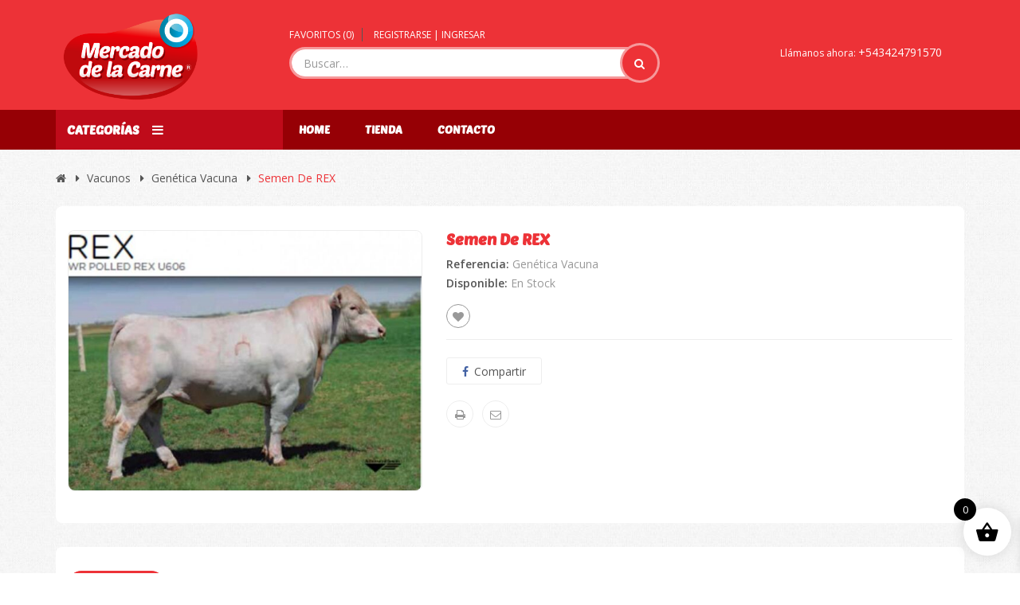

--- FILE ---
content_type: text/html; charset=UTF-8
request_url: https://www.mercadodelacarne.com/producto/semen-de-rex/
body_size: 28412
content:
<!DOCTYPE html>
<html lang="es-AR">
<head>
    <meta charset="UTF-8" />
    <meta name="viewport" content="width=device-width, initial-scale=1, maximum-scale=1">
    <link rel="profile" href="http://gmpg.org/xfn/11" />
    <link rel="pingback" href="https://www.mercadodelacarne.com/xmlrpc.php" />
        
    				<script>document.documentElement.className = document.documentElement.className + ' yes-js js_active js'</script>
				              
                    
    <meta name='robots' content='noindex, follow' />

	<!-- This site is optimized with the Yoast SEO plugin v23.2 - https://yoast.com/wordpress/plugins/seo/ -->
	<title>Semen de REX - Mercado de la Carne | Tienda Online</title>
	<meta property="og:locale" content="es_ES" />
	<meta property="og:type" content="article" />
	<meta property="og:title" content="Semen de REX - Mercado de la Carne | Tienda Online" />
	<meta property="og:description" content="Catálogos de productores 2017-2018 Pedir datos técnicos de cada toro de su interés por cualquiera de nuestras vías de comunicación." />
	<meta property="og:url" content="https://www.mercadodelacarne.com/producto/semen-de-rex/" />
	<meta property="og:site_name" content="Mercado de la Carne | Tienda Online" />
	<meta property="article:modified_time" content="2024-07-19T16:07:13+00:00" />
	<meta property="og:image" content="https://www.mercadodelacarne.com/wp-content/uploads/2021/11/128_373.jpg" />
	<meta property="og:image:width" content="800" />
	<meta property="og:image:height" content="588" />
	<meta property="og:image:type" content="image/jpeg" />
	<meta name="twitter:card" content="summary_large_image" />
	<script type="application/ld+json" class="yoast-schema-graph">{"@context":"https://schema.org","@graph":[{"@type":"WebPage","@id":"https://www.mercadodelacarne.com/producto/semen-de-rex/","url":"https://www.mercadodelacarne.com/producto/semen-de-rex/","name":"Semen de REX - Mercado de la Carne | Tienda Online","isPartOf":{"@id":"https://www.mercadodelacarne.com/#website"},"primaryImageOfPage":{"@id":"https://www.mercadodelacarne.com/producto/semen-de-rex/#primaryimage"},"image":{"@id":"https://www.mercadodelacarne.com/producto/semen-de-rex/#primaryimage"},"thumbnailUrl":"https://www.mercadodelacarne.com/wp-content/uploads/2021/11/128_373.jpg","datePublished":"2021-11-13T04:15:07+00:00","dateModified":"2024-07-19T16:07:13+00:00","breadcrumb":{"@id":"https://www.mercadodelacarne.com/producto/semen-de-rex/#breadcrumb"},"inLanguage":"es-AR","potentialAction":[{"@type":"ReadAction","target":["https://www.mercadodelacarne.com/producto/semen-de-rex/"]}]},{"@type":"ImageObject","inLanguage":"es-AR","@id":"https://www.mercadodelacarne.com/producto/semen-de-rex/#primaryimage","url":"https://www.mercadodelacarne.com/wp-content/uploads/2021/11/128_373.jpg","contentUrl":"https://www.mercadodelacarne.com/wp-content/uploads/2021/11/128_373.jpg","width":800,"height":588},{"@type":"BreadcrumbList","@id":"https://www.mercadodelacarne.com/producto/semen-de-rex/#breadcrumb","itemListElement":[{"@type":"ListItem","position":1,"name":"Inicio","item":"https://www.mercadodelacarne.com/"},{"@type":"ListItem","position":2,"name":"Tienda","item":"https://www.mercadodelacarne.com/tienda/"},{"@type":"ListItem","position":3,"name":"Semen de REX"}]},{"@type":"WebSite","@id":"https://www.mercadodelacarne.com/#website","url":"https://www.mercadodelacarne.com/","name":"Mercado de la Carne | Tienda Online","description":"La comunidad de la carne","potentialAction":[{"@type":"SearchAction","target":{"@type":"EntryPoint","urlTemplate":"https://www.mercadodelacarne.com/?s={search_term_string}"},"query-input":"required name=search_term_string"}],"inLanguage":"es-AR"}]}</script>
	<!-- / Yoast SEO plugin. -->


<link rel='dns-prefetch' href='//fonts.googleapis.com' />
<link rel='dns-prefetch' href='//www.googletagmanager.com' />
<link rel='preconnect' href='https://fonts.gstatic.com' crossorigin />

<link rel='stylesheet' id='wp-block-library-css' href='https://www.mercadodelacarne.com/wp-includes/css/dist/block-library/style.min.css' type='text/css' media='all' />
<link rel='stylesheet' id='jquery-selectBox-css' href='https://www.mercadodelacarne.com/wp-content/plugins/yith-woocommerce-wishlist/assets/css/jquery.selectBox.css' type='text/css' media='all' />
<link rel='stylesheet' id='yith-wcwl-font-awesome-css' href='https://www.mercadodelacarne.com/wp-content/plugins/yith-woocommerce-wishlist/assets/css/font-awesome.css' type='text/css' media='all' />
<link rel='stylesheet' id='woocommerce_prettyPhoto_css-css' href='//www.mercadodelacarne.com/wp-content/plugins/woocommerce/assets/css/prettyPhoto.css' type='text/css' media='all' />
<link rel='stylesheet' id='yith-wcwl-main-css' href='https://www.mercadodelacarne.com/wp-content/plugins/yith-woocommerce-wishlist/assets/css/style.css' type='text/css' media='all' />
<style id='yith-wcwl-main-inline-css' type='text/css'>
.yith-wcwl-share li a{color: #FFFFFF;}.yith-wcwl-share li a:hover{color: #FFFFFF;}.yith-wcwl-share a.facebook{background: #39599E; background-color: #39599E;}.yith-wcwl-share a.facebook:hover{background: #39599E; background-color: #39599E;}.yith-wcwl-share a.twitter{background: #45AFE2; background-color: #45AFE2;}.yith-wcwl-share a.twitter:hover{background: #39599E; background-color: #39599E;}.yith-wcwl-share a.pinterest{background: #AB2E31; background-color: #AB2E31;}.yith-wcwl-share a.pinterest:hover{background: #39599E; background-color: #39599E;}.yith-wcwl-share a.email{background: #FBB102; background-color: #FBB102;}.yith-wcwl-share a.email:hover{background: #39599E; background-color: #39599E;}.yith-wcwl-share a.whatsapp{background: #00A901; background-color: #00A901;}.yith-wcwl-share a.whatsapp:hover{background: #39599E; background-color: #39599E;}
</style>
<style id='classic-theme-styles-inline-css' type='text/css'>
/*! This file is auto-generated */
.wp-block-button__link{color:#fff;background-color:#32373c;border-radius:9999px;box-shadow:none;text-decoration:none;padding:calc(.667em + 2px) calc(1.333em + 2px);font-size:1.125em}.wp-block-file__button{background:#32373c;color:#fff;text-decoration:none}
</style>
<style id='global-styles-inline-css' type='text/css'>
:root{--wp--preset--aspect-ratio--square: 1;--wp--preset--aspect-ratio--4-3: 4/3;--wp--preset--aspect-ratio--3-4: 3/4;--wp--preset--aspect-ratio--3-2: 3/2;--wp--preset--aspect-ratio--2-3: 2/3;--wp--preset--aspect-ratio--16-9: 16/9;--wp--preset--aspect-ratio--9-16: 9/16;--wp--preset--color--black: #000000;--wp--preset--color--cyan-bluish-gray: #abb8c3;--wp--preset--color--white: #ffffff;--wp--preset--color--pale-pink: #f78da7;--wp--preset--color--vivid-red: #cf2e2e;--wp--preset--color--luminous-vivid-orange: #ff6900;--wp--preset--color--luminous-vivid-amber: #fcb900;--wp--preset--color--light-green-cyan: #7bdcb5;--wp--preset--color--vivid-green-cyan: #00d084;--wp--preset--color--pale-cyan-blue: #8ed1fc;--wp--preset--color--vivid-cyan-blue: #0693e3;--wp--preset--color--vivid-purple: #9b51e0;--wp--preset--gradient--vivid-cyan-blue-to-vivid-purple: linear-gradient(135deg,rgba(6,147,227,1) 0%,rgb(155,81,224) 100%);--wp--preset--gradient--light-green-cyan-to-vivid-green-cyan: linear-gradient(135deg,rgb(122,220,180) 0%,rgb(0,208,130) 100%);--wp--preset--gradient--luminous-vivid-amber-to-luminous-vivid-orange: linear-gradient(135deg,rgba(252,185,0,1) 0%,rgba(255,105,0,1) 100%);--wp--preset--gradient--luminous-vivid-orange-to-vivid-red: linear-gradient(135deg,rgba(255,105,0,1) 0%,rgb(207,46,46) 100%);--wp--preset--gradient--very-light-gray-to-cyan-bluish-gray: linear-gradient(135deg,rgb(238,238,238) 0%,rgb(169,184,195) 100%);--wp--preset--gradient--cool-to-warm-spectrum: linear-gradient(135deg,rgb(74,234,220) 0%,rgb(151,120,209) 20%,rgb(207,42,186) 40%,rgb(238,44,130) 60%,rgb(251,105,98) 80%,rgb(254,248,76) 100%);--wp--preset--gradient--blush-light-purple: linear-gradient(135deg,rgb(255,206,236) 0%,rgb(152,150,240) 100%);--wp--preset--gradient--blush-bordeaux: linear-gradient(135deg,rgb(254,205,165) 0%,rgb(254,45,45) 50%,rgb(107,0,62) 100%);--wp--preset--gradient--luminous-dusk: linear-gradient(135deg,rgb(255,203,112) 0%,rgb(199,81,192) 50%,rgb(65,88,208) 100%);--wp--preset--gradient--pale-ocean: linear-gradient(135deg,rgb(255,245,203) 0%,rgb(182,227,212) 50%,rgb(51,167,181) 100%);--wp--preset--gradient--electric-grass: linear-gradient(135deg,rgb(202,248,128) 0%,rgb(113,206,126) 100%);--wp--preset--gradient--midnight: linear-gradient(135deg,rgb(2,3,129) 0%,rgb(40,116,252) 100%);--wp--preset--font-size--small: 13px;--wp--preset--font-size--medium: 20px;--wp--preset--font-size--large: 36px;--wp--preset--font-size--x-large: 42px;--wp--preset--font-family--inter: "Inter", sans-serif;--wp--preset--font-family--cardo: Cardo;--wp--preset--spacing--20: 0.44rem;--wp--preset--spacing--30: 0.67rem;--wp--preset--spacing--40: 1rem;--wp--preset--spacing--50: 1.5rem;--wp--preset--spacing--60: 2.25rem;--wp--preset--spacing--70: 3.38rem;--wp--preset--spacing--80: 5.06rem;--wp--preset--shadow--natural: 6px 6px 9px rgba(0, 0, 0, 0.2);--wp--preset--shadow--deep: 12px 12px 50px rgba(0, 0, 0, 0.4);--wp--preset--shadow--sharp: 6px 6px 0px rgba(0, 0, 0, 0.2);--wp--preset--shadow--outlined: 6px 6px 0px -3px rgba(255, 255, 255, 1), 6px 6px rgba(0, 0, 0, 1);--wp--preset--shadow--crisp: 6px 6px 0px rgba(0, 0, 0, 1);}:where(.is-layout-flex){gap: 0.5em;}:where(.is-layout-grid){gap: 0.5em;}body .is-layout-flex{display: flex;}.is-layout-flex{flex-wrap: wrap;align-items: center;}.is-layout-flex > :is(*, div){margin: 0;}body .is-layout-grid{display: grid;}.is-layout-grid > :is(*, div){margin: 0;}:where(.wp-block-columns.is-layout-flex){gap: 2em;}:where(.wp-block-columns.is-layout-grid){gap: 2em;}:where(.wp-block-post-template.is-layout-flex){gap: 1.25em;}:where(.wp-block-post-template.is-layout-grid){gap: 1.25em;}.has-black-color{color: var(--wp--preset--color--black) !important;}.has-cyan-bluish-gray-color{color: var(--wp--preset--color--cyan-bluish-gray) !important;}.has-white-color{color: var(--wp--preset--color--white) !important;}.has-pale-pink-color{color: var(--wp--preset--color--pale-pink) !important;}.has-vivid-red-color{color: var(--wp--preset--color--vivid-red) !important;}.has-luminous-vivid-orange-color{color: var(--wp--preset--color--luminous-vivid-orange) !important;}.has-luminous-vivid-amber-color{color: var(--wp--preset--color--luminous-vivid-amber) !important;}.has-light-green-cyan-color{color: var(--wp--preset--color--light-green-cyan) !important;}.has-vivid-green-cyan-color{color: var(--wp--preset--color--vivid-green-cyan) !important;}.has-pale-cyan-blue-color{color: var(--wp--preset--color--pale-cyan-blue) !important;}.has-vivid-cyan-blue-color{color: var(--wp--preset--color--vivid-cyan-blue) !important;}.has-vivid-purple-color{color: var(--wp--preset--color--vivid-purple) !important;}.has-black-background-color{background-color: var(--wp--preset--color--black) !important;}.has-cyan-bluish-gray-background-color{background-color: var(--wp--preset--color--cyan-bluish-gray) !important;}.has-white-background-color{background-color: var(--wp--preset--color--white) !important;}.has-pale-pink-background-color{background-color: var(--wp--preset--color--pale-pink) !important;}.has-vivid-red-background-color{background-color: var(--wp--preset--color--vivid-red) !important;}.has-luminous-vivid-orange-background-color{background-color: var(--wp--preset--color--luminous-vivid-orange) !important;}.has-luminous-vivid-amber-background-color{background-color: var(--wp--preset--color--luminous-vivid-amber) !important;}.has-light-green-cyan-background-color{background-color: var(--wp--preset--color--light-green-cyan) !important;}.has-vivid-green-cyan-background-color{background-color: var(--wp--preset--color--vivid-green-cyan) !important;}.has-pale-cyan-blue-background-color{background-color: var(--wp--preset--color--pale-cyan-blue) !important;}.has-vivid-cyan-blue-background-color{background-color: var(--wp--preset--color--vivid-cyan-blue) !important;}.has-vivid-purple-background-color{background-color: var(--wp--preset--color--vivid-purple) !important;}.has-black-border-color{border-color: var(--wp--preset--color--black) !important;}.has-cyan-bluish-gray-border-color{border-color: var(--wp--preset--color--cyan-bluish-gray) !important;}.has-white-border-color{border-color: var(--wp--preset--color--white) !important;}.has-pale-pink-border-color{border-color: var(--wp--preset--color--pale-pink) !important;}.has-vivid-red-border-color{border-color: var(--wp--preset--color--vivid-red) !important;}.has-luminous-vivid-orange-border-color{border-color: var(--wp--preset--color--luminous-vivid-orange) !important;}.has-luminous-vivid-amber-border-color{border-color: var(--wp--preset--color--luminous-vivid-amber) !important;}.has-light-green-cyan-border-color{border-color: var(--wp--preset--color--light-green-cyan) !important;}.has-vivid-green-cyan-border-color{border-color: var(--wp--preset--color--vivid-green-cyan) !important;}.has-pale-cyan-blue-border-color{border-color: var(--wp--preset--color--pale-cyan-blue) !important;}.has-vivid-cyan-blue-border-color{border-color: var(--wp--preset--color--vivid-cyan-blue) !important;}.has-vivid-purple-border-color{border-color: var(--wp--preset--color--vivid-purple) !important;}.has-vivid-cyan-blue-to-vivid-purple-gradient-background{background: var(--wp--preset--gradient--vivid-cyan-blue-to-vivid-purple) !important;}.has-light-green-cyan-to-vivid-green-cyan-gradient-background{background: var(--wp--preset--gradient--light-green-cyan-to-vivid-green-cyan) !important;}.has-luminous-vivid-amber-to-luminous-vivid-orange-gradient-background{background: var(--wp--preset--gradient--luminous-vivid-amber-to-luminous-vivid-orange) !important;}.has-luminous-vivid-orange-to-vivid-red-gradient-background{background: var(--wp--preset--gradient--luminous-vivid-orange-to-vivid-red) !important;}.has-very-light-gray-to-cyan-bluish-gray-gradient-background{background: var(--wp--preset--gradient--very-light-gray-to-cyan-bluish-gray) !important;}.has-cool-to-warm-spectrum-gradient-background{background: var(--wp--preset--gradient--cool-to-warm-spectrum) !important;}.has-blush-light-purple-gradient-background{background: var(--wp--preset--gradient--blush-light-purple) !important;}.has-blush-bordeaux-gradient-background{background: var(--wp--preset--gradient--blush-bordeaux) !important;}.has-luminous-dusk-gradient-background{background: var(--wp--preset--gradient--luminous-dusk) !important;}.has-pale-ocean-gradient-background{background: var(--wp--preset--gradient--pale-ocean) !important;}.has-electric-grass-gradient-background{background: var(--wp--preset--gradient--electric-grass) !important;}.has-midnight-gradient-background{background: var(--wp--preset--gradient--midnight) !important;}.has-small-font-size{font-size: var(--wp--preset--font-size--small) !important;}.has-medium-font-size{font-size: var(--wp--preset--font-size--medium) !important;}.has-large-font-size{font-size: var(--wp--preset--font-size--large) !important;}.has-x-large-font-size{font-size: var(--wp--preset--font-size--x-large) !important;}
:where(.wp-block-post-template.is-layout-flex){gap: 1.25em;}:where(.wp-block-post-template.is-layout-grid){gap: 1.25em;}
:where(.wp-block-columns.is-layout-flex){gap: 2em;}:where(.wp-block-columns.is-layout-grid){gap: 2em;}
:root :where(.wp-block-pullquote){font-size: 1.5em;line-height: 1.6;}
</style>
<link rel='stylesheet' id='apr-core-style-css' href='https://www.mercadodelacarne.com/wp-content/plugins/arrowpress-core/assets/css/apr_core.css' type='text/css' media='all' />
<link rel='stylesheet' id='pestrokefont-css' href='https://www.mercadodelacarne.com/wp-content/plugins/arrowpress-core/assets/css/pe-icon-7-stroke.css' type='text/css' media='screen' />
<link rel='stylesheet' id='themifyfont-css' href='https://www.mercadodelacarne.com/wp-content/plugins/arrowpress-core/assets/css/themify-icons.css' type='text/css' media='screen' />
<link rel='stylesheet' id='contact-form-7-css' href='https://www.mercadodelacarne.com/wp-content/plugins/contact-form-7/includes/css/styles.css' type='text/css' media='all' />
<link rel='stylesheet' id='photoswipe-css' href='https://www.mercadodelacarne.com/wp-content/plugins/woocommerce/assets/css/photoswipe/photoswipe.min.css' type='text/css' media='all' />
<link rel='stylesheet' id='photoswipe-default-skin-css' href='https://www.mercadodelacarne.com/wp-content/plugins/woocommerce/assets/css/photoswipe/default-skin/default-skin.min.css' type='text/css' media='all' />
<style id='woocommerce-inline-inline-css' type='text/css'>
.woocommerce form .form-row .required { visibility: visible; }
</style>
<link rel='stylesheet' id='wa_order_style-css' href='https://www.mercadodelacarne.com/wp-content/plugins/oneclick-whatsapp-order/assets/css/main-style.css' type='text/css' media='all' />
<link rel='stylesheet' id='woocommerce-product-attachment-css' href='https://www.mercadodelacarne.com/wp-content/plugins/woo-product-attachment/public/css/woocommerce-product-attachment-public.css' type='text/css' media='all' />
<link rel='stylesheet' id='jquery-colorbox-css' href='https://www.mercadodelacarne.com/wp-content/plugins/yith-woocommerce-compare/assets/css/colorbox.css' type='text/css' media='all' />
<link rel='stylesheet' id='yith-quick-view-css' href='https://www.mercadodelacarne.com/wp-content/plugins/yith-woocommerce-quick-view/assets/css/yith-quick-view.css' type='text/css' media='all' />
<style id='yith-quick-view-inline-css' type='text/css'>

				#yith-quick-view-modal .yith-wcqv-main{background:#ffffff;}
				#yith-quick-view-close{color:#cdcdcd;}
				#yith-quick-view-close:hover{color:#ff0000;}
</style>
<link rel='stylesheet' id='xoo-wsc-fonts-css' href='https://www.mercadodelacarne.com/wp-content/plugins/side-cart-woocommerce/assets/css/xoo-wsc-fonts.css' type='text/css' media='all' />
<link rel='stylesheet' id='xoo-wsc-style-css' href='https://www.mercadodelacarne.com/wp-content/plugins/side-cart-woocommerce/assets/css/xoo-wsc-style.css' type='text/css' media='all' />
<style id='xoo-wsc-style-inline-css' type='text/css'>




.xoo-wsc-ft-buttons-cont a.xoo-wsc-ft-btn, .xoo-wsc-container .xoo-wsc-btn {
	background-color: #000000;
	color: #ffffff;
	border: 2px solid #ffffff;
	padding: 10px 20px;
}

.xoo-wsc-ft-buttons-cont a.xoo-wsc-ft-btn:hover, .xoo-wsc-container .xoo-wsc-btn:hover {
	background-color: #ffffff;
	color: #000000;
	border: 2px solid #000000;
}

 

.xoo-wsc-footer{
	background-color: #ffffff;
	color: #000000;
	padding: 10px 20px;
	box-shadow: 0 -1px 10px #0000001a;
}

.xoo-wsc-footer, .xoo-wsc-footer a, .xoo-wsc-footer .amount{
	font-size: 18px;
}

.xoo-wsc-btn .amount{
	color: #ffffff}

.xoo-wsc-btn:hover .amount{
	color: #000000;
}

.xoo-wsc-ft-buttons-cont{
	grid-template-columns: auto;
}

.xoo-wsc-basket{
	bottom: 12px;
	right: 1px;
	background-color: #ffffff;
	color: #000000;
	box-shadow: 0px 0px 15px 2px #0000001a;
	border-radius: 50%;
	display: flex;
	width: 60px;
	height: 60px;
}


.xoo-wsc-bki{
	font-size: 30px}

.xoo-wsc-items-count{
	top: -12px;
	left: -12px;
}

.xoo-wsc-items-count{
	background-color: #000000;
	color: #ffffff;
}

.xoo-wsc-container, .xoo-wsc-slider{
	max-width: 365px;
	right: -365px;
	top: 0;bottom: 0;
	bottom: 0;
	font-family: }


.xoo-wsc-cart-active .xoo-wsc-container, .xoo-wsc-slider-active .xoo-wsc-slider{
	right: 0;
}


.xoo-wsc-cart-active .xoo-wsc-basket{
	right: 365px;
}

.xoo-wsc-slider{
	right: -365px;
}

span.xoo-wsch-close {
    font-size: 16px;
    right: 10px;
}

.xoo-wsch-top{
	justify-content: center;
}

.xoo-wsch-text{
	font-size: 20px;
}

.xoo-wsc-header{
	color: #000000;
	background-color: #ffffff;
	border-bottom: 2px solid #eee;
}


.xoo-wsc-body{
	background-color: #f8f9fa;
}

.xoo-wsc-body, .xoo-wsc-body span.amount, .xoo-wsc-body a{
	font-size: 16px;
	color: #000000;
}

.xoo-wsc-product{
	padding: 10px 15px;
	margin: 10px 15px;
	border-radius: 5px;
	box-shadow: 0 2px 2px #00000005;
	background-color: #ffffff;
}

.xoo-wsc-img-col{
	width: 28%;
}
.xoo-wsc-sum-col{
	width: 72%;
}

.xoo-wsc-sum-col{
	justify-content: center;
}


/** Shortcode **/
.xoo-wsc-sc-count{
	background-color: #000000;
	color: #ffffff;
}

.xoo-wsc-sc-bki{
	font-size: 28px;
	color: 28;
}
.xoo-wsc-sc-cont{
	color: #000000;
}

.added_to_cart{
	display: none!important;
}

.xoo-wsc-product dl.variation {
	display: block;
}
</style>
<link rel='stylesheet' id='apr-parent-style-css' href='https://www.mercadodelacarne.com/wp-content/themes/aki/style.css' type='text/css' media='all' />
<link rel='stylesheet' id='apr-child-style-css' href='https://www.mercadodelacarne.com/wp-content/themes/aki-child/style.css' type='text/css' media='all' />
<link rel='stylesheet' id='aki-fonts-css' href='//fonts.googleapis.com/css?family=Roboto%3A300%2C400%2C700%7COpen+Sans%3A300%2C400%2C500%2C600%2C700%7CTeko%3A300%2C400%2C500%2C600%2C700%7CTitan+One%7CComfortaa%3A300%2C400%2C700%7CAmatic+SC%3A400%2C700%7CDosis%3A400%2C700' type='text/css' media='all' />
<link rel='stylesheet' id='font-awesome-css' href='https://www.mercadodelacarne.com/wp-content/themes/aki/css/font-awesome.min.css' type='text/css' media='all' />
<style id='font-awesome-inline-css' type='text/css'>
[data-font="FontAwesome"]:before {font-family: 'FontAwesome' !important;content: attr(data-icon) !important;speak: none !important;font-weight: normal !important;font-variant: normal !important;text-transform: none !important;line-height: 1 !important;font-style: normal !important;-webkit-font-smoothing: antialiased !important;-moz-osx-font-smoothing: grayscale !important;}
</style>
<link rel='stylesheet' id='dashicons-css' href='https://www.mercadodelacarne.com/wp-includes/css/dashicons.min.css' type='text/css' media='all' />
<style id='dashicons-inline-css' type='text/css'>
[data-font="Dashicons"]:before {font-family: 'Dashicons' !important;content: attr(data-icon) !important;speak: none !important;font-weight: normal !important;font-variant: normal !important;text-transform: none !important;line-height: 1 !important;font-style: normal !important;-webkit-font-smoothing: antialiased !important;-moz-osx-font-smoothing: grayscale !important;}
</style>
<link rel='stylesheet' id='akifont-css' href='https://www.mercadodelacarne.com/wp-content/themes/aki/css/akifont/style.css' type='text/css' media='all' />
<link rel='stylesheet' id='bootstrap-css' href='https://www.mercadodelacarne.com/wp-content/themes/aki/css/plugin/bootstrap.min.css' type='text/css' media='all' />
<link rel='stylesheet' id='fancybox-css' href='https://www.mercadodelacarne.com/wp-content/themes/aki/css/plugin/jquery.fancybox.css' type='text/css' media='all' />
<link rel='stylesheet' id='slick-css' href='https://www.mercadodelacarne.com/wp-content/themes/aki/css/plugin/slick.css' type='text/css' media='all' />
<link rel='stylesheet' id='aki-animate-css' href='https://www.mercadodelacarne.com/wp-content/themes/aki/css/animate.min.css' type='text/css' media='all' />
<link rel='stylesheet' id='aki-theme-css' href='https://www.mercadodelacarne.com/wp-content/themes/aki/css/theme.css' type='text/css' media='all' />
<style id='aki-theme-inline-css' type='text/css'>

            .header-v7 .social_icon li a:hover,
            .header-v7 .header-contact a:hover,
            .header-v7 .header-top-right .header-account a:hover,
            .side-breadcrumb.type-2 .breadcrumb li a:hover,
            .side-breadcrumb.type-2 .breadcrumb,
            .list-info-contact li:hover a,
            .btn.btn-basic:hover,
            .mega-menu li .sub-menu li a:hover,
            .mini-cart .cart_label:hover,
            .header-profile ul a:hover,
            .product-content h3 a,
            .block-about h2,
            .text-ct h3,
            .header-v2 .header-myaccount i:hover,
            .text-ct a,
            .icon_box_content.type_2:hover .icon_box_title h3,
            .footer .widget_nav_menu li a:hover,
            .arrowpress-heading.heading-5 .title-heading,
            .widget_archive li:hover > a, .widget_categories li:hover > a,
            .widget_product_categories li:hover > a, .widget_pages li:hover > a, .widget_meta li:hover > a,
            .widget_archive li.current-cat > a, .widget_categories li.current-cat > a, 
            .widget_archive li:hover span, .widget_categories li:hover span, 
            .widget_product_categories li:hover span, .widget_pages li:hover span, .widget_meta li:hover span,
            .widget_product_categories li.current-cat > a, .widget_pages li.current-cat > a, 
            .widget_archive li.current-cat > span.count, 
            .widget_categories li.current-cat > span.count, .widget_product_categories li.current-cat > span.count, 
            .widget_pages li.current-cat > span.count, .widget_meta li.current-cat > span.count,
            .widget_meta li.current-cat > a,
            .post-single .tag-post a:hover,
            .text-sale span,
            .arrowpress-heading.heading-2 .icon_separator,
            .btn.btn-primary:hover, .btn.btn-primary:focus, .btn.btn-primary:active,
            .newletter-1 .mc4wp-form-fields .form-mail p:last-child:before,
            .blog-list-1 .post-name a:hover,
            .blog-list-1 .blog-item .read-more a,
            .blog-grid-1 .blog-post-info .blog-date a .year,
            .blog-grid-1 .blog-post-info .blog-date a .month,
            .blog-grid-3 .post-name a:hover,
            .blog-list .read-more a,
            .post-single .tag-post:hover i,
            .post-name a,
            .blog-grid-1 .blog-item .read-more a,
            .blog-list-2 .post-name a:hover,
            .blog-info .info a:hover,
            .blog-info .info:hover,
            .active-sidebar .widget.widget_post_blog .blog-post-info .post-name a:hover,
            .banner-type12 .banner-mid a:hover,
            .banner-type2 .banner-title h3,
            .item_testimonial5 .tes_info .tes_name,
            .footer-v1 .footer-title,
            .footer .widget_nav_menu li a:before,
            .footer-v1 .widget_nav_menu li a:hover,
            .footer .textwidget a,
            .footer-v1 .payment ul li a:hover,
            .footer-v2 .copyright-content p a,
            .footer-v2 .payment ul li a:hover,
            .footer-v5 .widget_post_blog .blog-post-info .post-name a:hover,
            .footer-v5 .list-info-footer li a:hover,
            .footer-v6 .widget_nav_menu ul li a:hover,
            .footer-v6 .list-info-footer li.info-phone a:hover,
            .footer-v6 .list-info-footer li.info-fax a:hover,
            .footer-v6 .list-info-footer li a:hover,
            .arrowpress-heading p,
            .ult_tabs .ult_tabmenu.style1 .ult_tab_li a.ult_a:hover,
            .product-filter-isotope .nav-tabs > li a.active, 
            .product-filter-isotope .nav-tabs > li a:hover, 
            .product-filter-isotope .nav-tabs > li a:focus,
            .arrowpress-products.style-2.product_grid .product-content h3 a:hover,
            .info .product_title, #yith-quick-view-content .product_title,
            .info .summary .add-to > div.yith-wcwl-add-to-wishlist a:hover, 
            .info .summary .add-to > div.add-to-compare a:hover, #yith-quick-view-content 
            .summary .add-to > div.yith-wcwl-add-to-wishlist a:hover, 
            #yith-quick-view-content .summary .add-to > div.add-to-compare a:hover,
            .info .product-share .share-type a:hover, 
            #main .product-grid-style2 .product-action .action_item_box .action_item a,
            .viewmode-toggle a:hover, .viewmode-toggle a:focus, 
            .viewmode-toggle a.active, .viewmode-toggle a.black_button_active,
            #yith-quick-view-content .product-share .share-type a:hover,
            .product_list.style-4 .product-content .product-desc .price span, 
            .product_list.style-4 .product-content .product-desc .price span.woocommerce-Price-currencySymbol,
            .product_list.style-4 .product-grid .product-action-list .action_item_box .action_item.wishlist-btn a:hover,
            a:focus, a:hover,#main .product-list-style3 .product-content h3 a:hover,
            .teacher_header h3,.teacher_single .teacher_info h3,
            .teacher_single .teacher_info .member-contact li a:hover,
            .teacher_single .teacher_info .port_share a:hover,
            .button-group .btn-filter.is-checked, .button-group .btn-filter:hover,
            .gallery-style1 .item .gallery_body h4:hover,
            .gallery-style1 .item .category a:hover,
            .blog-info .info:hover i,
            .gallery-style2 .gallery_body h4:hover,.gallery-style2 .category a:hover,
            .comment-body .comment-bottom .links-info a,
            .shopswatchinput div.wcvaround,
            .single-product .thumbs_list .slick-arrow:hover,
            .portfolio_single .portfolio_title a:hover,
            .woocommerce-review-link:hover,
            .product-tab .nav-tabs > li a,
            .shop_table .cart_item .product-remove a:hover,
            .quantity .qty-number:hover span,
            .info .product_meta > span a:hover, #yith-quick-view-content .product_meta > span a:hover,
            .woocommerce-Address-title a, .my_account_orders a, 
            .woocommerce-MyAccount-content a, .woocommerce-MyAccount-navigation li a,
            .button.wc_points_rewards_apply_discount:hover,
            .title-cart-sub,.showlogin, .showcoupon,.payment_method_paypal label a,
            .woocommerce-order-details .ywcars_button_refund:hover,
            .wishlist_table .product-remove a,
            .product_list.style-4 .product-content h3 a:hover,
            .woocommerce-page .wishlist_table .product-price .amount,
            .woocommerce .wishlist_table .product-name a.yith-wcqv-button,
            .woocommerce-page .wishlist_table .product-price .amount,
            .footer-v1 .footer-social li a:hover,
            .footer-v3 .list-info-footer li a:hover,
            .footer-v3 .widget_nav_menu li a:hover:before,
            .footer-v6 .footer-social ul li a:hover,
            .shop_table .cart_item .product-remove a:hover,
            .product_grid.style-4 .product-content .product-desc a:hover,
            .page-numbers li .next.page-numbers:hover, 
            .page-numbers li .prev.page-numbers:hover,
            .page-coming-soon .coming-title h3,
            .header-v2 .header-search .top-search .woosearch-submit,
            .header-v5 .header-search .top-search .woosearch-submit,
            .header-v2 .header-search .top-search .woosearch-submit i, 
            .header-v5 .header-search .top-search .woosearch-submit i,
            .load-more .load_more_button a:hover,
            .mega-menu>li.menu-item.current-menu-item>a, 
            .mega-menu>li.menu-item.current-menu-parent>a,
            .header-v7 .widget_shopping_cart_content .total,
            .content-404 h1,
            .content-404 p,
            .header-v1 .header-profile ul a:hover,
            .post-single .pagination-link .nav-previous:hover a i,
            .post-single .pagination-link .nav-next:hover a i,
            .block-text-h7 .title h2,
            .btn.btn-border-white:hover,.btn-circle:hover, .btn-circle:active, .btn-circle:focus,
            .btn-circle:hover span, .btn-circle:active span, .btn-circle:focus span,
            .comment-body .comment-bottom .links-info a:hover,
            .header-v7 .search-block-top > .btn-search:hover,
            .box-club .wpb_text_column h3,
            .header-v7 .header_icon .search-block-top > .btn-search:hover,
            .box-sp .title h3, .copyright-content p a:hover,
			.blog-grid-5 .blog-post-info .post-name a:hover{
                 color: #ED3237;
            }
            .footer-v1 .footer-title,
            .main-color,
            .ult_tabs .ult_tabmenu.style1 .ult_tab_li.current a.ult_a,
            .open-menu-mobile:hover, 
            .searchform_wrap form button:hover,
            .header-contact a:hover, 
            header:not(.header-v1) .mega-menu li.current_page_parent > a,
            header:not(.header-v1) .mega-menu .sub-menu li.current-menu-item > a,
            .widget_shopping_cart_content ul li a:hover,
            .slide-tes.ult-carousel-wrapper .slick-dots li.slick-active i, 
            .slide-tes.ult-carousel-wrapper .slick-dots li:hover i,
            header:not(.header-v1) .mega-menu li a:hover, 
            header:not(.header-v1) .mega-menu li a:focus,
            .mega-menu li a:hover, .mega-menu li a:focus,
            .main-color .uvc-main-heading h2,
			{
                color: #ED3237 !important;
            }
			@media (max-width: 991px){
				body .nav-sections .nav-tabs > li.active > a, 
				body .nav-sections .nav-tabs > li.active > a:focus, 
				body .nav-sections .nav-tabs > li.active > a:hover,
				.close-menu, .close-menu-mobile, 
				.social_icon li a{
					color: #ED3237 !important;
				}
				body .social_icon li a,
				body .close-menu, 
				body .close-menu-mobile{
					border-color: #ED3237;
				}
			}
            .info .summary .add-to > div.yith-wcwl-add-to-wishlist a:hover, 
            .single-product .thumbs_list li:hover a,
            .product-tab .nav-tabs > li.active a,
            .info .summary .add-to > div.add-to-compare a:hover, 
            #yith-quick-view-content .summary .add-to > div.yith-wcwl-add-to-wishlist a:hover, 
            #yith-quick-view-content .summary .add-to > div.add-to-compare a:hover,
            .service_type1 .service-box:hover .service-img,
            .arrowpress-products .btn-viewmore .link-text:hover,
            .header-v5 .header-container .search-block-top > .btn-search i:hover, 
            .header-v5 .header-container .icon-header i:hover, 
            .header-v5 .header-container .open-menu-mobile i:hover, 
            .header-v5 .header-container .header-info .open-menu i:hover, 
            .header-v5 .header-container .header-myaccount i:hover,
            .product_slide2.arrowpress-products .slick-slider .slick-next:hover, 
            .product_slide2.arrowpress-products .slick-slider .slick-prev:hover,
            .arrowpress-products .slick-slider .slick-next:hover, 
            .arrowpress-products .slick-slider .slick-next:focus, 
            .arrowpress-products .slick-slider .slick-prev:hover, 
            .arrowpress-products .slick-slider .slick-prev:focus,
            .btn-video a,
            .footer .tagcloud a:hover,
            .product-filter-isotope .nav-tabs > li a.active, 
            .product-filter-isotope .nav-tabs > li a:hover, 
            .product-filter-isotope .nav-tabs > li a:focus,
            .info .product-share .share-type a:hover, 
            #yith-quick-view-content .product-share .share-type a:hover,
            .slick-slider .slick-arrow:hover,
            .mini-cart .cart-block,
            .mini-cart .count-item,
            .single-product .img_single_large i:hover,
            .product-tab .nav-tabs > li a,
            .button.wc_points_rewards_apply_discount,#ywcars_form input#ywcars_submit_button,
            .btn.btn-primary,
            .woocommerce-order-details .ywcars_button_refund,
            .ywcars_view_request input#ywcars_send_message,
            .btn.btn-primary:hover, .btn.btn-primary:focus, .btn.btn-primary:active,
            .gallery-style1 .item .gallery-img:before,
            .load-more .load_more_button a,
            .btn-border-radius:hover,
            .woocommerce .login .form-row input.button,
            .swpm-login-widget-form input[type='submit'],
            .btn.btn-black:hover, .btn.btn-black:focus, .btn.btn-black:active,
            .single-product .img_single_thumb .views-block .slick-slide.slick-current img,
            .header-v7 .cart-block .btn.btn-primary.checkout:hover,
            .header-v7 .cart-block .btn.btn-primary.checkout:focus,
            .header-v7 .cart-block .btn.btn-primary.checkout:active,
            .page .page-links > *:not(.page-links-title){
                border-color:#ED3237;
            }
            .variations_form .attribute-swatch .swatchinput .wcva_single_textblock:hover, 
            .variations_form .attribute-swatch .swatchinput .wcva_single_textblock.selectedswatch{
                border-color:#ED3237 !important;
            }
            .service_type2 .service-info::before,
            .arrowpress-products .btn-viewmore .link-text:hover,
            .arrowpress-heading.heading-3 h2:before, 
            .arrowpress-heading.heading-3 h2:after,
            .header-v5 .header-container .search-block-top > .btn-search i:hover, 
            .header-v5 .header-container .icon-header i:hover, 
            .header-v5 .header-container .open-menu-mobile i:hover, 
            .header-v5 .header-container .header-info .open-menu i:hover, 
            .header-v5 .header-container .header-myaccount i:hover,
            .header-v5 .header-ticket a,
            .service_type2 .service-box,
            .list-tt-table li,
            .arrowpress-products .slick-slider .slick-next:hover, 
            .arrowpress-products .slick-slider .slick-next:focus, 
            .arrowpress-products .slick-slider .slick-prev:hover, 
            .arrowpress-products .slick-slider .slick-prev:focus,
            .main-bg_color, .main-bg_color.ult-content-box-container,
            .main-bg_color > .vc_column-inner, .main-bg_color > .upb_row_bg, .main-bg_color.vc_row,
            .scroll-to-top,
            .tagcloud a:hover,
            .banner-type12 .banner-mid a:hover:before, 
            .banner-type12 .banner-mid a:hover:after,
            .footer-v2 .footer-social ul li a:hover,
            .mini-cart .cart_nu_count,
            .ult_countdown-section .ult_countdown-amount,
            .btn-video a i,
            .btn.btn-primary,
            .header-v1 .header-menu,
            .product-action .action_item_box .action_item,
            .list_add_to_cart a,
            .product-tab .nav-tabs > li.active a,
            .tooltip .tooltip-inner,
            .pro-wishlist,
            .single-product .img_single_large i:hover,
            #main .product-grid-style2 .product-content .product-image:before,
            .header-v2 .search-block-top > .btn-search:before,
            .header-wishlist .update-wishlist span,
            .info .single_add_to_cart_button, .info .add_to_cart_button, 
            #yith-quick-view-content .single_add_to_cart_button, 
            #yith-quick-view-content .add_to_cart_button,
            .mc4wp-form-fields .form-mail input,
            .search-block-top .top-search .btn-search,.gallery_related h3:before,
            .active-sidebar .widget h3,.comment-reply-title:before, 
            .widget_price_filter .price_slider_amount .button,
            .button.wc_points_rewards_apply_discount,
            .variations_form .attribute-swatch .swatchinput .wcva_single_textblock:hover, 
            .variations_form .attribute-swatch .swatchinput .wcva_single_textblock.selectedswatch,
            .product-tab .nav-tabs > li a:hover, .product-tab .nav-tabs > li a:focus,
            .page-numbers li .page-numbers:hover, .page-numbers li .page-numbers.current,
            mark,.title-cart:before,#ywcars_form input#ywcars_submit_button,
            .woocommerce-order-details .ywcars_button_refund,
            .woocommerce-page .wishlist_table .product-add-to-cart .button,
            .ywcars_view_request input#ywcars_send_message,
            .product-image-slider.slick-slider .slick-arrow:hover,
            .account-orders-table ins span.amount,
            #yith-wcwl-message, #cart_added_msg_popup, #compare_added_msg_popup,
            .blog-list-1.slick-slider .slick-arrow:hover,
            .footer-v3 .footer-social ul li a:hover,
            .product_grid.style-4 .product-content .product-image i:hover,
            .product_grid.style-4 .product-content .product-desc .product-action-list .list_add_to_cart .add_to_cart_button:hover,
            .post-comments .widget-title:before, #comments .widget-title:before,
            .footer-v5 .mc4wp-form-fields .form-mail p:last-child input:hover,
            .aki_wp_search .woosearch-submit:hover,
            .load-more .load_more_button a,
            .btn-border-radius:hover,
            .quote,.quote+.blog-post-info,
            .blog-masonry .quote+.blog-post-info,
            .mini-cart .cart-block::-webkit-scrollbar-thumb,
            .swpm-registration-submit, .stripe-button-el span,
            .ult_pricing_table_wrap.ult_design_3 .ult_pricing_table .ult_pricing_heading,
            .woocommerce .login .form-row input.button,
            .swpm-login-widget-form input,
            .btn.btn-black:hover, .btn.btn-black:focus, .btn.btn-black:active,
            .list-items.style1 li:before,
            .single-product .img_single_large .slick-dots li.slick-active button, 
			.single-product .img_single_large .slick-dots li:hover button,
            .variations_form .reset_variations,
            .blog-grid-5 .slick-dots li button,
			.contact-form-subscribe input.wpcf7-submit,
            .wpb-js-composer .cs-tab7.vc_tta-color-grey.vc_tta-style-classic.vc_tta-tabs .vc_tta-tab.vc_active > a,
            .page .page-links > *:not(.page-links-title),
            .header-v7 .cart-block .btn.btn-primary.checkout:hover,
            .header-v7 .cart-block .btn.btn-primary.checkout:focus,
            .header-v7 .cart-block .btn.btn-primary.checkout:active,
            .header-v7 .header-menu,
			.block-text-h7 .btn.btn-primary,
			.btn.btn-black:active, .btn.btn-black:focus, .btn.btn-black:hover,
			.side-breadcrumb.type-3.has-overlay:before,
			.btn.btn-primary,
			.scroll-to-top,
			.search-block-top .top-search .btn-search
			.header-v5 .header-container .open-menu-mobile i:hover,
			.header-v5 .header-container .search-block-top > .btn-search i:hover,
			.arrowpress-products .btn-viewmore .link-text:hover,
			.mini-cart .cart_nu_count{
                background-color: #ED3237;
            }
            #slide-home7 .tp-bullets.ares .tp-bullet.selected,
            .arrowpress-heading .line_separator,
            .custom-heading-2 .line_separator,
            .header-v1 .header-menu,
            .box-classes .ult_pricing_table_wrap.ult_design_1 .ult_pricing_table:hover{
                background-color: #ED3237 !important;
            }
            .wpb-js-composer .cs-tab7.vc_tta-color-grey.vc_tta-style-classic.vc_tta-tabs .vc_tta-panels .vc_tta-panel-body .wpb_single_image{
                    -webkit-box-shadow: 4px 5px 0 0  #ED3237;
                   -moz-box-shadow:4px 5px 0 0 #ED3237;
                    box-shadow: 4px 5px 0 0 #ED3237;
            }
            .block-text-h7 a.btn.btn-primary{
                border-color:  #ED3237;                  
            }
            // Preload
            .object,.loader:before,
            .object-2,.object-6,#object-7,
            .busy-loader .w-ball-wrapper .w-ball,
            .pacman > div:nth-child(3),
            .pacman > div:nth-child(4),
            .pacman > div:nth-child(5),
            .pacman > div:nth-child(6),
            .object-9,
            .preloader8 span,
            body .baby .back,
            body .baby .back .tail,
            body .baby .back .feet,
            body .baby .back .hand,
            body .baby .back .hand:after,
            body .baby .back .ass,
            body .baby .back .ass:after,
            body .baby .head,
            body .baby .head .horn{
                background-color: #ED3237;
            }
            .object-3{
                border-top-color: #ED3237;
            }
            .object-3{
                border-left-color: #ED3237;
            }
            .pacman > div:first-of-type,
            .pacman > div:nth-child(2){
                border-color: #ED3237;
            }
            .product_type_2 .tooltip.bottom .tooltip-arrow{
                   border-top-color: #ED3237 !important;
            }
            .tooltip.bottom .tooltip-arrow {
                border-bottom-color: #ED3237;
            }
           @media (min-width: 992px){
                .header-v1 .mini-cart .cart_label .title-cart,
                .header-v1 .mini-cart .icon-header:hover ,
                .cate-menu>ul>li>ul.children>li>a{
                    color: #ED3237;
                }
            }
            @media (min-width: 768px){
                .icon_box_content:hover .icon_box,
                .arrowpress-products.style-2.product_grid .product-action .action_item_box .action_item:hover,
                .header-profile ul a:before{
                    background:#ED3237;
                }
                .arrowpress-products.style-2.product_grid .product-action .list_add_to_cart a:before{
                    border-color:#ED3237 transparent transparent
                }

            }
            @media (max-width: 767px){
                  #main .product-grid-style2 .product-content:hover .product-action .action_item_box .action_item{
                        background: #ED3237;
                  }                  
            }
            
            .main-color span,.header-v7 .cart-icon,
            .header-v7 .top-link a:hover,
            .block-text-h7 .title h3 span,
            .text-style strong,
            .blog-list-2 .post-name a,
            .aki_product_main_info,
            .btn.btn-highlight:hover, .btn.btn-highlight:focus, 
            .btn.btn-highlight:active,
            .header-v4 .header-topinfo .social_icon li a,
            .header-v4 .header-profile a:hover,
            .header-v4 .search-block-top .top-search .woosearch-input-box:focus,
            .header-v4 .header-container .search-block-top > .btn-search i:hover, 
            .header-v4 .header-container .icon-header i:hover, 
            .header-v4 .header-container .open-menu-mobile i:hover, 
            .header-v4 .header-container .header-info .open-menu i:hover,
            #main .product-list-style3  .product-content .product-desc .price span,
            .info .price span, #yith-quick-view-content .price span,
            .banner-type2 .banner-title li i,
            .footer-v4 .footer-social li a:hover,
            .footer-v4 .list-info-footer li a:hover,
            .footer-v4 .widget_nav_menu ul li a:hover,
            .footer-v4 .widget_post_blog .blog-post-info .post-name a:hover,
            .widget.woocommerce .product-content span.woocommerce-Price-amount span, 
            .widget.woocommerce .product-content .price .amount,
            .footer-v3 .footer-title,
            .btn.btn-highlight.btn-border,
            .list-items.style3 li:before,
            .arrowpress-heading.heading-6 .title-heading span,
            .blog-grid-5 .read-more a,
            .member-type4 .member-title,
            .woocommerce-message,.header-v7 .cart-icon, 
            .header-v7 .top-link a:hover,
            .footer-v7 .copyright-content p a,
           {
                color: #F20519;
            }
            .header-v7 .search-block-top .top-search .btn-search:hover,
            .arrowpress-heading.heading-2 .icon_separator,
            .box-classes .ult_pricing_table .ult_pricing_heading h3,
            .aio-icon-box.top-icon .aio-icon,
            .vc_general.vc_btn3:hover, .vc_general.vc_btn3:focus,
            .box-countdown .arrowpress-heading.heading-1 h2,
             header.header-v7 .mega-menu li.current_page_parent > a,
            header.header-v4.site-header .mega-menu li.current_page_parent > a{
                color: #F20519 !important;
            }
            .info .single_add_to_cart_button:hover, .info .add_to_cart_button:hover,
            #yith-quick-view-content .single_add_to_cart_button:hover, 
            #yith-quick-view-content .add_to_cart_button:hover,
            .header-v5 .header-ticket a:hover,
            .highlight-bg_color, .highlight-bg_color.ult-content-box-container, 
            .highlight-bg_color > .vc_column-inner, .highlight-bg_color > .upb_row_bg, 
            .highlight-bg_color.vc_row,
            .header-v4 .header-topinfo,
            .btn.btn-highlight,
            .pro-wishlist:hover,
            .gallery-style5 .gallery-img i,.widget_shopping_cart_content .buttons .btn:hover,
            .product_grid.style-4 .product-content .product-desc .product-action-list .list_add_to_cart .add_to_cart_button,
            .list_add_to_cart a:hover, .list_add_to_cart a:focus,
            #main .product-grid-style2 .product-content:hover .product-action .action_item_box .action_item:hover,
            #main .product-list-style3  .product-grid .product-action-list .list_add_to_cart a:hover,
            #main .product-list-style3 .product-action-list .list_add_to_cart a.loading,
            .woosearch-results ul .widget_add_to_cart .list_add_to_cart a.add_to_cart_button.loading{
                border-color: #F20519;
                background-color: #F20519;
            }
            .header-v7 .cart-block .btn.btn-primary.checkout,
            .header-v7 .mini-cart .count-item,
            .widget_shopping_cart_content .buttons .btn:hover,
            .contact-form .btn.btn-highlight.type1:hover,
            .btn.btn-highlight.btn-border,
            .btn.btn-highlight{
                border-color:#F20519;
            }
            .header-v7 .cart-block .btn.btn-primary.checkout,
            .header-v7 .mini-cart .cart_label,
            .blog-grid-5 .blog-post-info .post-name a:before,
            .aki_wp_search .woosearch-submit,
            .widget_price_filter .ui-slider .ui-slider-range,
            .widget_price_filter .price_slider_amount .button:hover,
            .mc4wp-form-fields .form-mail p:last-child input:hover,
            .btn.btn-highlight.btn-border:hover,
            .footer-v5 .mc4wp-form-fields .form-mail p:last-child input,
            .sticky_post,.header-v7 .mini-cart .cart_label{
                background-color: #F20519;
            }
            .wpb-js-composer .cs-tab7.vc_tta-color-grey.vc_tta-style-classic.vc_tta-tabs .vc_tta-panels,
            .button-highlight a,
            .tp-bullets.ares .tp-bullet.selected,
            .rev-btn.btn-highlight{
                background-color: #F20519 !important;
            }
            .header-v7 .cart-block,
            .vc_general.vc_btn3:hover, .vc_general.vc_btn3:focus,
            .rev-btn.btn-highlight{
                border-color: #F20519 !important;
            }
            @media (min-width: 992px){
                .header-v1 .header-contact a {
                    color: #F20519;
                }
            }
            .block-text-h7 a.btn.btn-primary:hover, .block-text-h7 a.btn.btn-primary:active, .block-text-h7 a.btn.btn-primary:focus{
                  background: #F20519;
                -webkit-box-shadow: 0 4px 0px -1px #F20519;
                  -moz-box-shadow: 0 4px 0px -1px  #F20519;
                  box-shadow: 0 4px 0px -1px  #F20519;
                border-color:  #F20519;                  
            }    
            @media (max-width: 991px){
                  .header-v7 .top-search{
                        border-color:  #F20519;   
                  }
            }        

        
                .active-sidebar .widget .widget-title,
                .arrowpress-products.style-2.product_grid .product-content h3,
                .arrowpress-products.style-2.product_grid .product-content .price .amount, .arrowpress-products.style-2.product_grid .product-content .price .amount span,
                .product_list.style-2 .product-content h3 a,
                .product_list.style-2 .product-content .price .amount,
                .arrowpress-products.no-spacing .title-border,
                .footer-v2 .footer-title,
                .footer-v4 .footer-social .title-social,
                .footer-v5 .footer-title,
                .footer-v5 .mc4wp-form-fields .desc,
                .header-v6 .cart_label .cart_qty,
                .search-block-top .top-search .woosearch-input-box input,
                .blog-grid-1 .post-name a,
                .blog-grid-2 .post-name a,
                .blog-grid-3 .post-name a,
                .blog-list-1 .post-name a,
                .blog-list-2 .post-name a,
                .arrowpress-heading.heading-1 h2,
                .aio-icon-box.top-icon .aio-icon-title,
                .ult_pricing_table_wrap.ult_design_2 .ult_pricing_table .ult_pricing_heading h3,
                .ult_pricing_table_wrap.ult_design_2 .ult_pricing_table .ult_pricing_heading h5,
                .ult_pricing_table_wrap.ult_design_3 .ult_pricing_table .ult_price_features,
                .ult_pricing_table_wrap.ult_design_3 .ult_pricing_table .ult_pricing_heading h3,
                .note-content h4, .title-box-mb,
                .portfolio_title h3,
                .gallery_related h3,
                .tooltip .tooltip-inner,
                .active-sidebar .widget h3,
                .widget_post_blog .blog-post-info .post-name a,
                .box-text-sidebar h4,
                .product_slide2 .product-content .price .amount,
                .product_slide2 .product-content h3,
                .product_slide2 .product-content .aki_product_main_info .aki_class_age,
                .product_slide2 .product-content .aki_product_main_info .aki_class_size,
                .product_list.style-4 .product-content h3 a,
                .product_list.style-4 .product-content .product-desc .price span.woocommerce-Price-currencySymbol,
                .info .price span.tax, .info .price span.tax span, #yith-quick-view-content .price span.tax, #yith-quick-view-content .price span.tax span,
                .teacher_header p,
                .service_type1 .service-title h4,
                .custom-progress.vc_progress_bar h6,
                .icon_box_content.type_2 .icon_box_title h3,
                .arrowpress-products.style-2.product_grid .product-content h3,
                .icon_box_content.type_2 .icon_box_title h3,
                .member-type3 .member-info .link-text a,
                .member-type3 .member-info .member-name h4,
                .service_type3 .text-left .service-info h4, 
                .service_type3 .text-right .service-info h4,
                .member-type3 .member-info .member-name h4,
                .service_type2 .service-title h4,
                .service_type1 .service-title h4,
                .item_testimonial2 .tes_info h6,
                .item_testimonial .tes_info h6,
                .product_grid.style-4 .product-content .product-desc .price .amount,
                .product_grid.style-4 .product-content .product-desc a,
                #main .product-list-style3 .product-content h3,
                .product_list.style-2 .product-content .price .amount,
                .product_list.style-2 .product-content h3 a,
                .icon_box_content.type_2 .icon_box_title h3,
                .header-v6 .search-block-top .top-search .woosearch-input-box input,
                .side-breadcrumb .breadcrumb, .side-breadcrumb .breadcrumb li a,
                .product_list.style-1.no-spacing .product-content .product-desc h3,
                .newletter-1 .mc4wp-form-fields .desc{
                    font-family: Open Sans;
                } 
            
            .side-breadcrumb.has-overlay::before,
			.side-breadcrumb.type-3.has-overlay:before{
                background-color: transparent;
            }
        
            .side-breadcrumb{
                text-align: left;
            }
        
            .side-breadcrumb .page-title h1{
                font-family: Open Sans;
                color: #fff;
                font-size: 32px;
                font-weight: 700;
            }
        
                  .breadcrumb,
                  .breadcrumb li a,
                  .breadcrumb > li + li::before{
                      font-family: Open Sans;
                  }
              
                  .breadcrumb,
                  .breadcrumb li a,
                  .breadcrumb > li + li::before{
                      color: #008de0;
                  }
              
                  .breadcrumb,
                  .breadcrumb li a,
                  .breadcrumb > li + li::before{
                      font-size: 14px;
                  }
              
                  .breadcrumb,
                  .breadcrumb li a,
                  .breadcrumb > li + li::before{
                      font-weight: 400;
                  }
              
            .header-v1,
            .fixed-header .header-v1.is-sticky{
                background-color: #ED3237;
            }
        
            .header-v1 .mega-menu li .sub-menu,
            .header-v1 .content-filter,
            .header-v1 .header-ver{
                background-color: #FFFFFF;
            }
            @media (max-width: 991px){
                .fixed-header .header-v1.header-bottom,
                .mega-menu li .sub-menu,
                .header-center{
                    background-color: #FFFFFF;
                }
            }
        
            .header-v1 .header-menu{
                background-color: #000000;
            }
        
            .header-v1 .header-wrapper .mega-menu > li.current-menu-item > a, 
            .header-v1 .header-wrapper .mega-menu > li.current-menu-ancestor > a, 
            .header-v1 .header-wrapper .mega-menu > li:hover > a,
            .header-v1 .cate-menu .title-cate:hover,
            .header-v1 .open-menu-mobile:hover {
                    color: #113647;
            }
        
            .mega-menu li .sub-menu li a:hover,
            .mega-menu li .sub-menu li a:hover,
            .header-profile ul li:hover a{
                background-color: #F7F6F6;
            }
        
            .header_icon,
            .mini-cart .cart_label,
            .languges-flags a,
            .search-block-top, 
            .mini-cart > a,
            .mega-menu > li > a,
            .mega-menu li .sub-menu li a,
            .mini-cart .count-item > p,
            .slogan,.header-contact a, 
            .searchform_wrap input,
            .searchform_wrap form button,
            .widget_shopping_cart_content ul li.empty,
            .open-menu-mobile,
            .nav-sections .nav-tabs > li > a,
            .social-mobile h5, .contact-mobile h5,
            .social-sidebar .twitter-tweet .tweet-text,
            .widget_shopping_cart_content ul li a,
            .widget_shopping_cart_content .total,
            .mini-cart .product_list_widget .product-content .product-title,
            .mega-menu .product_list_widget .product-content .product-title,
            .header-profile ul a,
            .header-v1 .mega-menu > li > a,
            .header-v1 .mega-menu li .sub-menu li a,
            .header-v1 .open-menu, .header-v1 .header-myaccount i, .header-v1 .btn-search i
            {
                color: #555555;
            }
            @media (max-width: 991px){
                .header-v1 .header-menu .mega-menu > li.menu-item > a{
                    color: #555555;
                }
            }
        
            .header-v1 .mega-menu > li.menu-item > a{
                font-family: Open Sans;
                color: #fff;
                font-size: 14px;
                font-weight: 700;
                text-transform: uppercase;
            }
            .cate-menu .title-cate{
                font-family: Open Sans;
                color: #fff;
                font-weight: 700;
            }
            .header-v1 .search-block-top .top-search .btn-search i,
            .header-v1 .open-menu-mobile{
                color: #fff;
            }
        
            .mega-menu li .sub-menu li a,
            .searchform_wrap .vc_child,
            .social-mobile,
            .main-navigation .mega-menu li .sub-menu li:last-child > a,
            .widget_shopping_cart_content ul li,
            .header-profile ul li,
            .contact-mobile {
              border-color: #F0EFEF;
            }
            @media (max-width: 991px){
                .main-navigation .mega-menu > li.menu-item > a,
                .nav-sections ul.nav-tabs,
                .nav-sections .nav-tabs > li,
                .nav-tabs > li > a,
                .main-navigation .caret-submenu,
                .main-navigation .menu-block1,
                .main-navigation .menu-block2,
				#account .mega-menu li:first-child a,
                #account .mega-menu li a{
                    border-color: #F0EFEF;
                }
            }
        
            @media (max-width: 991px){
                .fixed-header .header-bottom{
                    background-image: url('');
                    background-repeat: no-repeat;
                    background-size: cover;
                    background-attachment: fixed;
                    background-position: center center;               
                }
            }
        
            @media (max-width: 991px){
                .fixed-header .header-bottom{
                    background-image: url('http://c2380485.ferozo.com/wp-content/themes/aki/images/bg-header.png');
                    background-repeat: no-repeat;
                    background-size: contain;
                    background-attachment: inherit;
                    background-position: center top;               
                }
            }
        
            .header-wrapper::before{
                background-color: transparent;
            }
        
            .header-wrapper::before{
                opacity: 0.6;
            }
        
            .header-v2,
            .header-v2 .mega-menu li .sub-menu,
            .header-v2 .content-filter,
            .header-v2 .header-ver,
            .header-v2 .searchform_wrap{
                background-color: #FFFFFF;
            }
            @media (max-width: 991px){
                .header-v2 .header-center{
                    background-color: #FFFFFF;
                }
            }
        
            .header-v2 .mega-menu li .sub-menu li a:hover,
            .header-v2 .header-profile ul li:hover a{
                 background-color: #F7F6F6;
            }
        
            .header-v2 .mega-menu > li.menu-item > a{
                font-family: Open Sans;
                font-size: 20px;
                font-weight: 600;
                text-transform: uppercase;
            }
            .header-v2 .widget_shopping_cart_content .total,
            .header-v2 .nav-sections .nav-tabs > li > a,
            .header-v2 .social-mobile h5,
            .header-v2 .contact-mobile h5,
            .header-v2 .header-contact a,
            .header-v2 .mega-menu > li > a,
            .header-v2 .mega-menu li .sub-menu li a,
            .header-v2 .widget_shopping_cart_content ul li.empty,
            .header-v2 .mini-cart .count-item > p,
            .header-v2 .widget_shopping_cart_content ul li a{
                color: #555;
            }
            .header-v2 .open-menu-mobile{
                color: #555;
            }
        
            .header-v2 .mini-cart > a, .header-v2 .open-menu, .header-v2 .header-myaccount i, 
            .header-v2 .btn-search i,.header-v2 .open-menu-mobile
            {
                color: #555555;
            }
        
            .header-v2 .mega-menu li .sub-menu li a, 
            .header-v2 .searchform_wrap .vc_child, 
            .header-v2 .social-mobile, 
            .header-v2 .main-navigation .mega-menu li .sub-menu li:last-child > a, 
            .header-v2 .widget_shopping_cart_content ul li, 
            .header-v2 .header-profile ul li,  
            .header-v2 .widget_shopping_cart_content ul li.empty,
            .header-v2 .contact-mobile{
                border-color: #F0EFEF;
            }
        
            .header-v3,
            .header-v3 .mega-menu li .sub-menu,
            .header-v3 .content-filter,
            .header-v3 .header-ver,
            .header-v3 .searchform_wrap{
                background-color: #FFFFFF;
            }
            @media (min-width: 991px){
                .header-v3 .kad-header-logo:before,
                .header-v3 .header-logo{
                    background-color: #FFFFFF;
                }
            }
            @media (max-width: 991px){
                .header-v3 .header-center{
                    background-color: #FFFFFF;
                }
            }
        
            .header-v3 .mega-menu li .sub-menu li a:hover, 
            .header-v3 .header-profile ul li:hover a{
                background-color: #F7F6F6;
            }
        
            .header-v3 .mega-menu > li.menu-item > a{
                font-family: Open Sans;
                font-size: 14px;
                font-weight: 700;
                text-transform: uppercase;
            }
            .header-v3 .widget_shopping_cart_content .total,
            .header-v3 .nav-sections .nav-tabs > li > a,
            .header-v3 .social-mobile h5,
            .header-v3 .contact-mobile h5,
            .header-v3 .header-contact a,
            .header-v3 .mega-menu > li > a,
            .header-v3 .mega-menu li .sub-menu li a,
            .header-v3 .widget_shopping_cart_content ul li.empty,
            .header-v3 .mini-cart .count-item > p,
            .header-v3 .widget_shopping_cart_content ul li a,
            .header-v3 .header-center h5{
                color: #999999;
            }
            .header-v3 .open-menu-mobile{
                color: #999999;
            }
        
            .header-v3 .open-menu-mobile,
            .header-v3 .header-info .open-menu, .header-v3 .header-myaccount, 
            .header-v3 .mini-cart .cart_label, .header-v3 .search-block-top > .btn-search
            {
                color: #555555;
            }
        
            .header-v3 .mega-menu li .sub-menu li a, 
            .header-v3 .searchform_wrap .vc_child, 
            .header-v3 .social-mobile, 
            .header-v3 .main-navigation .mega-menu li .sub-menu li:last-child > a, 
            .header-v3 .widget_shopping_cart_content ul li, 
            .header-v3 .header-profile ul li,  
            .header-v3 .contact-mobile{
                border-color: #F0EFEF;
            }
        
            .header-v4,
            .header-v4 .mega-menu li .sub-menu,
            .header-v4 .content-filter,
            .header-v4 .header-ver,
            .header-v4 .searchform_wrap{
                background-color: #FFFFFF;
            }
            @media (max-width: 991px){
                .header-v4 .header-center{
                    background-color: #FFFFFF;
                }
            }
        
            .header-v4 .header-topinfo{
                background-color: #F20519;
            }
        
            .header-v4 .mega-menu li .sub-menu li a:hover, 
            .header-v4 .header-profile ul li:hover a{
                background-color: #F7F6F6;
            }
        
            .header-v4 .mega-menu > li.menu-item > a{
                font-family: Open Sans;
                font-size: 14px;
                font-weight: 600;
                text-transform: none;
            }
            @media (min-width: 992px){
                  .header-v4 .header-topinfo .header-contact li p, 
                  .header-v4 .header-topinfo .header-contact li a,
                  .header-v4 .header-topinfo .header-contact li,
                  .header-v4 .header-contact a,
                  .header-v4 .header-profile a,
                  .header-v4 .mega-menu > li > a{
                    color: #fff;
                  }
                  .header-v4 .social_icon li a{
                        background-color: #fff;
                  }
                  .header-v4 .open-menu-mobile{
                        color: #fff;
                  }
                  .header-v4 .social_icon a,
                  .header-v4 .header-profile a,
                  .fixed-header .header-v4 .header-container{
                        border-color: #fff;
                  }
            }
        
            .site:not(.fixed-header) .header-v4 .widget_shopping_cart_content .total,
            .site:not(.fixed-header) .header-v4 .nav-sections .nav-tabs > li > a,
            .site:not(.fixed-header) .header-v4 .social-mobile h5,
            .site:not(.fixed-header) .header-v4 .contact-mobile h5,
            .site:not(.fixed-header) .header-v4 .mega-menu > li > a,
            .site:not(.fixed-header) .header-v4 .mega-menu li .sub-menu li a,
            .site:not(.fixed-header) .header-v4 .widget_shopping_cart_content ul li.empty,
            .site:not(.fixed-header) .header-v4 .mini-cart .count-item > p,
            .site:not(.fixed-header) .header-v4 .widget_shopping_cart_content ul li a, 
            .site:not(.fixed-header) .header-v4 .header-profile > a{
                color: #555555;
            }
            .site:not(.fixed-header) .header-v4 .open-menu-mobile{
                color: #555555;
            }
            .site:not(.fixed-header) .header-v4 .header-profile a,
            .site:not(.fixed-header) .header-v4 .header-container,
            .header-v4 .search-block-top .top-search .woosearch-input-box{
                border-color: #555555;
            }
            .header-v4.is-sticky .widget_shopping_cart_content .total,
            .header-v4.is-sticky .nav-sections .nav-tabs > li > a,
            .header-v4.is-sticky .social-mobile h5,
            .header-v4.is-sticky .contact-mobile h5,
            .header-v4.is-sticky .header-contact a,
            .header-v4.is-sticky .mega-menu > li > a,
            .header-v4.is-sticky .mega-menu li .sub-menu li a,
            .header-v4 .mega-menu li .sub-menu li a,
            .header-v4.is-sticky .widget_shopping_cart_content ul li.empty,
            .header-v4.is-sticky .mini-cart .count-item > p,
            .header-v4.is-sticky .widget_shopping_cart_content ul li a,
            .header-v4.is-sticky .header-contact p, 
            .header-v4.is-sticky .header-profile > a,
            .header-v4.is-sticky .header-contact li,
            .header-v4.is-sticky .nav-sections .nav-tabs > li > a,
            .header-v4.is-sticky .open-menu-mobile {
                color: #555555;
            }
            .header-v4.is-sticky .social_icon a,
            .header-v4.is-sticky .header-profile a,
            .header-v4.is-sticky .header-container{
                border-color: #555555;
            }
            @media (max-width:991px){
                .site:not(.fixed-header) .header-v4 .nav-sections .nav-tabs > li > a {
                    color: #555555;
                }
            }
        
            @media (min-width: 992px){
                .header-v4 .open-menu-mobile,
                .header-v4 .header-info .open-menu, 
                .header-v4 .header-myaccount, 
                .header-v4 .mini-cart .cart_label, 
                .header-v4 .search-block-top > .btn-search,
                .header-v4 .header-container .search-block-top > .btn-search i, 
                .header-v4 .header-container .icon-header i, 
                .header-v4 .header-container .header-info .open-menu i,
                .header-v4 .header-container .open-menu-mobile i{
                    color: #FFFFFF;
                }
                .header-v4 .header-right .search-block-top > .btn-search i, 
                .header-v4 .header-right .icon-header i, 
                .header-v4 .header-right .header-info .open-menu i{
                    border-color: #FFFFFF;
                }
            }
        
            .site:not(.fixed-header) .header-v4 .open-menu-mobile,
            .site:not(.fixed-header) .header-v4 .header-info .open-menu, 
            .site:not(.fixed-header) .header-v4 .header-myaccount, 
            .site:not(.fixed-header) .header-v4 .mini-cart .cart_label, 
            .site:not(.fixed-header) .header-v4 .search-block-top > .btn-search,
            .site:not(.fixed-header) .header-v4 .header-container .search-block-top > .btn-search i, 
            .site:not(.fixed-header) .header-v4 .header-container .icon-header i, 
            .site:not(.fixed-header) .header-v4 .header-container .header-info .open-menu i,
            .site:not(.fixed-header) .header-v4 .header-container .open-menu-mobile i{
                color: #555555;
            }
             @media (max-width: 991px){
                .header-v4 .header-profile a{
                    color: #555555;
                }
             }
            .site:not(.fixed-header) .header-v4 .header-right .search-block-top > .btn-search i, 
            .site:not(.fixed-header) .header-v4 .header-right .icon-header i, 
            .site:not(.fixed-header) .header-v4 .header-right .header-info .open-menu i{
                border-color: #555555;
            }

            .header-v4.is-sticky .open-menu-mobile,
            .header-v4.is-sticky .header-info .open-menu, 
            .header-v4.is-sticky .header-myaccount, 
            .header-v4.is-sticky .mini-cart .cart_label, 
            .header-v4.is-sticky .search-block-top > .btn-search,
            .header-v4.is-sticky .header-container .search-block-top > .btn-search i, 
            .header-v4.is-sticky .header-container .icon-header i, 
            .header-v4.is-sticky .header-container .header-info .open-menu i,
            .header-v4.is-sticky .header-container .open-menu-mobile i{
                color: #555555;
            }
            .header-v4.is-sticky .header-right .search-block-top > .btn-search i, 
            .header-v4.is-sticky .header-right .icon-header i, 
            .header-v4.is-sticky .header-right .header-info .open-menu i{
                border-color: #555555;
            }
            @media (max-width: 991px){
                .header-v4 .header-container .search-block-top > .btn-search i, 
                .header-v4 .header-container .icon-header i, 
                .header-v4 .header-container .open-menu-mobile i, 
                .header-v4 .header-container .header-info .open-menu i,
                .header-v4 .header-profile a{
                    border-color: #555555;
                }
            }
        
            .header-v4 .mega-menu li .sub-menu li a, 
            .header-v4 .searchform_wrap .vc_child, 
            .header-v4 .social-mobile, 
            .header-v4 .main-navigation .mega-menu li .sub-menu li:last-child > a, 
            .header-v4 .widget_shopping_cart_content ul li, 
            .header-v4 .header-profile ul li,  
            .header-v4 .contact-mobile{
                border-color: #F0EFEF;
            }
        
            .header-v5 .header-wrapper,
            .fixed-header .header-v5:not(.is-sticky) .header-wrapper,
            .header-v5 .mega-menu li .sub-menu,
            .header-v5 .content-filter,
            .header-v5 .header-ver,
            .header-v5 .searchform_wrap{
                background-color: #FFFFFF;
            }
            .header-v5 .path svg g{
                fill: #FFFFFF;
            }
            @media (max-width: 991px){
                .header-v5 .header-center{
                    background-color: #FFFFFF;
                }
            }
        
            .header-v5 .mega-menu li .sub-menu li a:hover, 
            .header-v5 .header-profile ul li:hover a{
                background-color: #F7F6F6;
            }
        
            .header-v5 .mini-cart .count-item > p, 
            .header-v5 .social-sidebar .twitter-tweet .tweet-text, 
            .header-v5 .slogan, .header-v5 .widget_shopping_cart_content ul li a, 
            .header-v5 .widget_shopping_cart_content ul li.empty,
            .header-v5 .contact-mobile h5,
            .header-v5 .social-mobile h5,
            .header-v5 .header-profile ul a, 
            .header-v5 .header-contact a,
            .header-v5 .header-topinfo .header-contact li p,
            .header-v5 .header-topinfo .header-contact li i,
            .header-v5 .header-center h5{
                color: #555555;
            }
        
            .header-v5 .mega-menu li .sub-menu li a, 
            .header-v5 .mega-menu > li > a{
                font-family: Open Sans;
                font-size: 14px;
                color: #222222;
                font-weight: 400;
                text-transform: uppercase;
            }
        
            .header-v5 .open-menu-mobile, .header-v5 .header-myaccount, 
            .header-v5 .mini-cart .cart_label, .header-v5 .search-block-top > .btn-search
            {
                color: #555555;
            }
            @media (max-width:991px){
                .header-v5 .header-info .open-menu{
                     color: #555555;
                }
            }
        
            .header-v5 .mega-menu li .sub-menu li a, 
            .header-v5 .searchform_wrap .vc_child, 
            .header-v5 .social-mobile, 
            .header-v5 .main-navigation .mega-menu li .sub-menu li:last-child > a, 
            .header-v5 .widget_shopping_cart_content ul li, 
            .header-v5 .header-profile ul li,  
            .header-v5 .contact-mobile{
                border-color: #F0EFEF;
            }
        
            .header-v6,
            .header-v6 .main-navigation,
            .header-v6 .mega-menu li .sub-menu, 
            .header-v6 .header-ver, .header-v6 .searchform_wrap,
            .header-v6 .mini-cart .cart-block,
            .header-v6 .content-filter,
            .header-v6 .top-search .search-field{
                background-color: #FFFFFF;
            }
        
             .header-v6 .mega-menu li .sub-menu li a:hover{
                background-color: #F7F6F6;
            }
        
                  .header-v6 .mega-menu > li > a{
                      font-size: 20px;
                  }            
            
            .header-v6 .mega-menu li .sub-menu li a, 
            .header-v6 .mega-menu > li > a{
                font-family: Teko;
                font-weight: 400;
                text-transform: uppercase;
            }
            .header-v6 .header-profile ul a,
            .header-v6 .top-search .search-field,
            .header-v6 .mini-cart > a,
            .header-v6 .mini-cart .cart_label ,
            .header-v6 .search-block-top .top-search .btn-search,.header-v6 .open-menu-mobile,
            .header-v6 .languges-flags a, .header-v6 .search-block-top, 
            .header-v6 .mega-menu > li > a, .header-v6 .mega-menu li .sub-menu li a, 
            .header-v6 .mini-cart .count-item > p, 
            .header-v6 .searchform_wrap input, .header-v6 .searchform_wrap form button, 
            .header-v6 .widget_shopping_cart_content ul li.empty,.header-v6 .open-menu-mobile, 
            .header-v6 .widget_shopping_cart_content ul li a,
            .header-v6 .widget_shopping_cart_content .total,
            .header-v6 .mini-cart .product_list_widget .product-content .product-title, 
            .header-v6 .mega-menu .product_list_widget .product-content .product-title
            {
                color: #555;
                font-family: Teko;
            }
            .header-v6 .widget_shopping_cart_content ul li .quantity,
            .header-v6 .widget_shopping_cart_content .buttons .btn{
                font-family: Teko;
            }
        
            .header-v6 .main-navigation .mega-menu > li.menu-item > a,
            .header-v6 .mega-menu li .sub-menu li a, 
            .header-v6 .searchform_wrap .vc_child, 
            .header-v6 .social-mobile, 
            .header-v6 .main-navigation .mega-menu li .sub-menu li:last-child > a, 
            .header-v6 .widget_shopping_cart_content ul li,  
            .header-v6 .header-profile ul li, 
            .header-v6 .contact-mobile,
            .header-v6 .header-center .languges-flags {
              border-color: #F0EFEF;
            }
        
            .header-v6 .open-menu-mobile, .header-v6 .header-myaccount, 
            .header-v6 .mini-cart .cart_label, .header-v6 .search-block-top > .btn-search
            {
                color: #555555;
            }
            @media (max-width:991px){
                .header-v6 .header-info .open-menu{
                     color: #555555;
                }
            }
        
            @media (min-width: 992px){
                  .header-v7 .open-menu-mobile,.header-v7 .mega-menu > li.menu-item > a{
                        color: #fff;
                  }
            }
            .header-v7 .mega-menu > li.menu-item > a{
                  font-weight: 500;
                  font-family: Open Sans;
                  font-size: 14px;
                  text-transform: uppercase;
            }
        
            .header-v7 .search-block-top > .btn-search, .header-v7 .top-link a{
                  color: #999;
                  font-weight: bold;
                  font-family: Open Sans;
                  font-size: 16px;
                  text-transform: uppercase;
            }
        
            .footer-v7 .footer-title{
                  font-weight: 700;
                  font-family: Open Sans;
                  font-size: 16px;
                  text-transform: uppercase;
            }
        
        .header-v7 .cart-icon,
            .member-type4 .member-title,
           .blog-grid-5 .read-more a,
            .header-v7 .top-link a:hover,
          .block-text-h7 .title h3 span{
             color: #F20519 ; 
          }
          .header-v7 .cart-block .btn.btn-primary.checkout,
          .widget_shopping_cart_content .buttons .btn:hover,
          .header-v7 .mini-cart .cart_label,
          .contact-form-subscribe input.wpcf7-submit,
          .blog-grid-5 .blog-post-info .post-name a:before{
            background: #F20519 ; 
          }
          .wpb-js-composer .cs-tab7.vc_tta-color-grey.vc_tta-style-classic.vc_tta-tabs .vc_tta-panels{
            background: #F20519 !important ; 
          }
          .header-v7 .cart-block .btn.btn-primary.checkout,
            .header-v7 .mini-cart .count-item,
          .widget_shopping_cart_content .buttons .btn:hover{
            border-color: #F20519 ; 
          }
          .header-v7 .cart-block{
             border-color: #F20519 !important ; 
          }
        
            .page-404{
                background-image: url(http://c2380485.ferozo.com/wp-content/themes/aki/images/404.png);   
                background-size: initial;
                background-position: center top;
                background-repeat: no-repeat;
            }
            #bkDiv{
                background-image:url(http://c2380485.ferozo.com/wp-content/themes/aki/images/404.png);   
            }
            .title404{
                background: url(http://c2380485.ferozo.com/wp-content/themes/aki/images/404.png);  
                -webkit-text-fill-color: transparent;
                -webkit-background-clip: text; 
                background-size: contain;
                line-height: 100%;              
            }
        
            .page-coming-soon{
                background: url(http://c2380485.ferozo.com/wp-content/themes/aki/images/coming-soon.jpg);   
                background-size: cover;
                background-position: center center;
            }
        
            .page-coming-soon.has-overlay:before{
                background: #000000 !important;
                opacity: 0.6;
            }
        
</style>
<link rel='stylesheet' id='aki-style-css' href='https://www.mercadodelacarne.com/wp-content/themes/aki/style.css' type='text/css' media='all' />
<link rel='stylesheet' id='bsf-Defaults-css' href='https://www.mercadodelacarne.com/wp-content/uploads/smile_fonts/Defaults/Defaults.css' type='text/css' media='all' />
<link rel="preload" as="style" href="https://fonts.googleapis.com/css?family=Open%20Sans:400,700%7CComfortaa&#038;display=swap&#038;ver=1723207662" /><link rel="stylesheet" href="https://fonts.googleapis.com/css?family=Open%20Sans:400,700%7CComfortaa&#038;display=swap&#038;ver=1723207662" media="print" onload="this.media='all'"><noscript><link rel="stylesheet" href="https://fonts.googleapis.com/css?family=Open%20Sans:400,700%7CComfortaa&#038;display=swap&#038;ver=1723207662" /></noscript><script type="text/javascript" id="jquery-core-js-extra">
/* <![CDATA[ */
var ajax_var = {"url":"https:\/\/www.mercadodelacarne.com\/wp-admin\/admin-ajax.php","nonce":"8517d0b896"};
/* ]]> */
</script>
<script type="text/javascript" src="https://www.mercadodelacarne.com/wp-includes/js/jquery/jquery.min.js" id="jquery-core-js"></script>
<script type="text/javascript" src="https://www.mercadodelacarne.com/wp-includes/js/jquery/jquery-migrate.min.js" id="jquery-migrate-js"></script>
<script type="text/javascript" id="ns-apfajax-save-simple-product-js-extra">
/* <![CDATA[ */
var savesimpleproduct = {"ajax_url":"https:\/\/www.mercadodelacarne.com\/wp-admin\/admin-ajax.php","security":"99cd6be15e"};
/* ]]> */
</script>
<script type="text/javascript" src="https://www.mercadodelacarne.com/wp-content/plugins/ns-add-product-frontend/ns-admin-options/js/frontend/save-simple-product.js" id="ns-apfajax-save-simple-product-js"></script>
<script type="text/javascript" id="ns-apfajax-product-attributes-js-extra">
/* <![CDATA[ */
var productattributes = {"ajax_url":"https:\/\/www.mercadodelacarne.com\/wp-admin\/admin-ajax.php","security":"99cd6be15e"};
/* ]]> */
</script>
<script type="text/javascript" src="https://www.mercadodelacarne.com/wp-content/plugins/ns-add-product-frontend/ns-admin-options/js/frontend/product-attributes.js" id="ns-apfajax-product-attributes-js"></script>
<script type="text/javascript" src="https://www.mercadodelacarne.com/wp-content/plugins/woocommerce/assets/js/jquery-blockui/jquery.blockUI.min.js" id="jquery-blockui-js" data-wp-strategy="defer"></script>
<script type="text/javascript" id="wc-add-to-cart-js-extra">
/* <![CDATA[ */
var wc_add_to_cart_params = {"ajax_url":"\/wp-admin\/admin-ajax.php","wc_ajax_url":"\/?wc-ajax=%%endpoint%%","i18n_view_cart":"Ver carrito","cart_url":"https:\/\/www.mercadodelacarne.com\/carro\/","is_cart":"","cart_redirect_after_add":"no"};
/* ]]> */
</script>
<script type="text/javascript" src="https://www.mercadodelacarne.com/wp-content/plugins/woocommerce/assets/js/frontend/add-to-cart.min.js" id="wc-add-to-cart-js" data-wp-strategy="defer"></script>
<script type="text/javascript" src="https://www.mercadodelacarne.com/wp-content/plugins/woocommerce/assets/js/zoom/jquery.zoom.min.js" id="zoom-js" defer="defer" data-wp-strategy="defer"></script>
<script type="text/javascript" src="https://www.mercadodelacarne.com/wp-content/plugins/woocommerce/assets/js/photoswipe/photoswipe.min.js" id="photoswipe-js" defer="defer" data-wp-strategy="defer"></script>
<script type="text/javascript" src="https://www.mercadodelacarne.com/wp-content/plugins/woocommerce/assets/js/photoswipe/photoswipe-ui-default.min.js" id="photoswipe-ui-default-js" defer="defer" data-wp-strategy="defer"></script>
<script type="text/javascript" id="wc-single-product-js-extra">
/* <![CDATA[ */
var wc_single_product_params = {"i18n_required_rating_text":"Por favor selecciona una puntuaci\u00f3n","review_rating_required":"yes","flexslider":{"rtl":false,"animation":"slide","smoothHeight":true,"directionNav":false,"controlNav":"thumbnails","slideshow":false,"animationSpeed":500,"animationLoop":false,"allowOneSlide":false},"zoom_enabled":"1","zoom_options":[],"photoswipe_enabled":"1","photoswipe_options":{"shareEl":false,"closeOnScroll":false,"history":false,"hideAnimationDuration":0,"showAnimationDuration":0},"flexslider_enabled":""};
/* ]]> */
</script>
<script type="text/javascript" src="https://www.mercadodelacarne.com/wp-content/plugins/woocommerce/assets/js/frontend/single-product.min.js" id="wc-single-product-js" defer="defer" data-wp-strategy="defer"></script>
<script type="text/javascript" src="https://www.mercadodelacarne.com/wp-content/plugins/woocommerce/assets/js/js-cookie/js.cookie.min.js" id="js-cookie-js" defer="defer" data-wp-strategy="defer"></script>
<script type="text/javascript" id="woocommerce-js-extra">
/* <![CDATA[ */
var woocommerce_params = {"ajax_url":"\/wp-admin\/admin-ajax.php","wc_ajax_url":"\/?wc-ajax=%%endpoint%%"};
/* ]]> */
</script>
<script type="text/javascript" src="https://www.mercadodelacarne.com/wp-content/plugins/woocommerce/assets/js/frontend/woocommerce.min.js" id="woocommerce-js" defer="defer" data-wp-strategy="defer"></script>
<script type="text/javascript" src="https://www.mercadodelacarne.com/wp-content/plugins/js_composer/assets/js/vendors/woocommerce-add-to-cart.js" id="vc_woocommerce-add-to-cart-js-js"></script>
<script type="text/javascript" src="https://www.mercadodelacarne.com/wp-content/plugins/woo-product-attachment/public/js/woocommerce-product-attachment-public.js" id="woocommerce-product-attachment-js"></script>
<script type="text/javascript" src="https://www.mercadodelacarne.com/wp-content/themes/aki/js/jquery.validate.min.js" id="validate-js"></script>
<script type="text/javascript" id="xoo-wsc-main-js-js-extra">
/* <![CDATA[ */
var xoo_wsc_params = {"adminurl":"https:\/\/www.mercadodelacarne.com\/wp-admin\/admin-ajax.php","wc_ajax_url":"\/?wc-ajax=%%endpoint%%","qtyUpdateDelay":"500","notificationTime":"5000","html":{"successNotice":"<ul class=\"xoo-wsc-notices\"><li class=\"xoo-wsc-notice-success\"><span class=\"xoo-wsc-icon-check_circle\"><\/span>%s%<\/li><\/ul>","errorNotice":"<ul class=\"xoo-wsc-notices\"><li class=\"xoo-wsc-notice-error\"><span class=\"xoo-wsc-icon-cross\"><\/span>%s%<\/li><\/ul>"},"strings":{"maxQtyError":"Only %s% in stock","stepQtyError":"Quantity can only be purchased in multiple of %s%","calculateCheckout":"Please use checkout form to calculate shipping","couponEmpty":"Please enter promo code"},"isCheckout":"","isCart":"","sliderAutoClose":"1","shippingEnabled":"1","couponsEnabled":"1","autoOpenCart":"yes","addedToCart":"","ajaxAddToCart":"yes","skipAjaxForData":[],"showBasket":"always_show","flyToCart":"no","productFlyClass":"","refreshCart":"no","fetchDelay":"200","triggerClass":""};
/* ]]> */
</script>
<script type="text/javascript" src="https://www.mercadodelacarne.com/wp-content/plugins/side-cart-woocommerce/assets/js/xoo-wsc-main.js" id="xoo-wsc-main-js-js" defer="defer" data-wp-strategy="defer"></script>
<link rel="https://api.w.org/" href="https://www.mercadodelacarne.com/wp-json/" /><link rel="alternate" title="JSON" type="application/json" href="https://www.mercadodelacarne.com/wp-json/wp/v2/product/2163" /><link rel="alternate" title="oEmbed (JSON)" type="application/json+oembed" href="https://www.mercadodelacarne.com/wp-json/oembed/1.0/embed?url=https%3A%2F%2Fwww.mercadodelacarne.com%2Fproducto%2Fsemen-de-rex%2F" />
<link rel="alternate" title="oEmbed (XML)" type="text/xml+oembed" href="https://www.mercadodelacarne.com/wp-json/oembed/1.0/embed?url=https%3A%2F%2Fwww.mercadodelacarne.com%2Fproducto%2Fsemen-de-rex%2F&#038;format=xml" />
<meta name="generator" content="Redux 4.4.18" /><meta name="generator" content="Site Kit by Google 1.132.0" />	<style>
		#sendbtn,
		#sendbtn2,
		.wa-order-button,
		.gdpr_wa_button_input,
		a.wa-order-checkout,
		a.wa-order-thankyou,
		.shortcode_wa_button,
		.shortcode_wa_button_nt,
		.floating_button {
			-webkit-box-shadow: inset 0px 4px 7px 0px rgba(0,0,0,0.25) !important;
			-moz-box-shadow: inset 0px 4px 7px 0px rgba(0,0,0,0.25) !important;
			box-shadow: inset 0px 4px 7px 0px rgba(0,0,0,0.25) !important;
		}

		#sendbtn:hover,
		#sendbtn2:hover,
		.wa-order-button:hover,
		.gdpr_wa_button_input:hover,
		a.wa-order-checkout:hover,
		a.wa-order-thankyou:hover,
		.shortcode_wa_button:hover,
		.shortcode_wa_button_nt:hover,
		.floating_button:hover {
			-webkit-box-shadow: inset 0px 4px 7px 0px rgba(0,0,0,0.25) !important;
			-moz-box-shadow: inset 0px 4px 7px 0px rgba(0,0,0,0.25) !important;
			box-shadow: inset 0px 4px 7px 0px rgba(0,0,0,0.25) !important;
		}
	</style>
	<noscript><style>.woocommerce-product-gallery{ opacity: 1 !important; }</style></noscript>
	<style type="text/css">.recentcomments a{display:inline !important;padding:0 !important;margin:0 !important;}</style>		<meta name="generator" content="Powered by WPBakery Page Builder - drag and drop page builder for WordPress."/>
<meta name="generator" content="Powered by Slider Revolution 6.5.8 - responsive, Mobile-Friendly Slider Plugin for WordPress with comfortable drag and drop interface." />
<style id='wp-fonts-local' type='text/css'>
@font-face{font-family:Inter;font-style:normal;font-weight:300 900;font-display:fallback;src:url('https://www.mercadodelacarne.com/wp-content/plugins/woocommerce/assets/fonts/Inter-VariableFont_slnt,wght.woff2') format('woff2');font-stretch:normal;}
@font-face{font-family:Cardo;font-style:normal;font-weight:400;font-display:fallback;src:url('https://www.mercadodelacarne.com/wp-content/plugins/woocommerce/assets/fonts/cardo_normal_400.woff2') format('woff2');}
</style>
<link rel="icon" href="https://www.mercadodelacarne.com/wp-content/uploads/2021/10/cropped-pp-32x32.jpg" sizes="32x32" />
<link rel="icon" href="https://www.mercadodelacarne.com/wp-content/uploads/2021/10/cropped-pp-192x192.jpg" sizes="192x192" />
<link rel="apple-touch-icon" href="https://www.mercadodelacarne.com/wp-content/uploads/2021/10/cropped-pp-180x180.jpg" />
<meta name="msapplication-TileImage" content="https://www.mercadodelacarne.com/wp-content/uploads/2021/10/cropped-pp-270x270.jpg" />
<script type="text/javascript">function setREVStartSize(e){
			//window.requestAnimationFrame(function() {				 
				window.RSIW = window.RSIW===undefined ? window.innerWidth : window.RSIW;	
				window.RSIH = window.RSIH===undefined ? window.innerHeight : window.RSIH;	
				try {								
					var pw = document.getElementById(e.c).parentNode.offsetWidth,
						newh;
					pw = pw===0 || isNaN(pw) ? window.RSIW : pw;
					e.tabw = e.tabw===undefined ? 0 : parseInt(e.tabw);
					e.thumbw = e.thumbw===undefined ? 0 : parseInt(e.thumbw);
					e.tabh = e.tabh===undefined ? 0 : parseInt(e.tabh);
					e.thumbh = e.thumbh===undefined ? 0 : parseInt(e.thumbh);
					e.tabhide = e.tabhide===undefined ? 0 : parseInt(e.tabhide);
					e.thumbhide = e.thumbhide===undefined ? 0 : parseInt(e.thumbhide);
					e.mh = e.mh===undefined || e.mh=="" || e.mh==="auto" ? 0 : parseInt(e.mh,0);		
					if(e.layout==="fullscreen" || e.l==="fullscreen") 						
						newh = Math.max(e.mh,window.RSIH);					
					else{					
						e.gw = Array.isArray(e.gw) ? e.gw : [e.gw];
						for (var i in e.rl) if (e.gw[i]===undefined || e.gw[i]===0) e.gw[i] = e.gw[i-1];					
						e.gh = e.el===undefined || e.el==="" || (Array.isArray(e.el) && e.el.length==0)? e.gh : e.el;
						e.gh = Array.isArray(e.gh) ? e.gh : [e.gh];
						for (var i in e.rl) if (e.gh[i]===undefined || e.gh[i]===0) e.gh[i] = e.gh[i-1];
											
						var nl = new Array(e.rl.length),
							ix = 0,						
							sl;					
						e.tabw = e.tabhide>=pw ? 0 : e.tabw;
						e.thumbw = e.thumbhide>=pw ? 0 : e.thumbw;
						e.tabh = e.tabhide>=pw ? 0 : e.tabh;
						e.thumbh = e.thumbhide>=pw ? 0 : e.thumbh;					
						for (var i in e.rl) nl[i] = e.rl[i]<window.RSIW ? 0 : e.rl[i];
						sl = nl[0];									
						for (var i in nl) if (sl>nl[i] && nl[i]>0) { sl = nl[i]; ix=i;}															
						var m = pw>(e.gw[ix]+e.tabw+e.thumbw) ? 1 : (pw-(e.tabw+e.thumbw)) / (e.gw[ix]);					
						newh =  (e.gh[ix] * m) + (e.tabh + e.thumbh);
					}
					var el = document.getElementById(e.c);
					if (el!==null && el) el.style.height = newh+"px";					
					el = document.getElementById(e.c+"_wrapper");
					if (el!==null && el) {
						el.style.height = newh+"px";
						el.style.display = "block";
					}
				} catch(e){
					console.log("Failure at Presize of Slider:" + e)
				}					   
			//});
		  };</script>
		<style type="text/css" id="wp-custom-css">
			header.header-v1, .fixed-header header.header-v1.is-sticky{
	background-image:none !important;}

.header-v1 .header-right .header-top-right:before{background-image:none !important;}

.header-v1 .header-right .header-top-right:after{background-image:none !important;}

.header-v1 .header-menu{
	background-color:#960005 !important;
}
.footer_wrap{
	display:none;
}

/*color texto del minicarrito*/
#mini-scart span {
    color: black !important;
}

#mini-scart .title-cart{
	color:white !important;
}

/*texto finalizar compra*/
#post-11 .page-title{color:#222  !important;}

/*header-carrito*/
.header-top-right{
	background-image: none !important;
}

.header-v1 .header-contact span{color:white !important;}

.header-v1 .header-contact a{color:white !important;}

#mini-scart span {
    color: white;
}


.header-v1 .mini-cart .cart_label .title-cart, .header-v1 .mini-cart .icon-header:hover, .cate-menu>ul>li>ul.children>li>a {
    color: #555555;
}

.cate-menu .title-cate {
    background: #BF0B1A;
}

.header-v1 .header-wrapper .mega-menu > li.current-menu-item > a, .header-v1 .header-wrapper .mega-menu > li.current-menu-ancestor > a, .header-v1 .header-wrapper .mega-menu > li:hover > a {
    color: #ED3237 !important;
}

.header-v1 .header-profile ul a {
    color: white;
}

.header-v1 .header-profile ul li:hover a {
    padding: 0 10px 0 0;
    background: none;
    color: #960005;
}

/*Botón descargar*/
a.wcpoa_attachmentbtn {
    background-image: url(http://c2380485.ferozo.com/wp-content/uploads/2021/11/boton_descargar-1.gif);
    background-size: contain;
    background-repeat-y: no-repeat;
	color: transparent;
}

/*color principal*/
.main-color{color:#ED3237 !important;}

/*banner home turismo, industria, transportes*/
.banner-type4 .banner-img img {
    filter: grayscale(0%);
    -ms-filter: grayscale(0%);
    -moz-filter: grayscale(0%);
    -webkit-filter: grayscale(0%);
    -o-filter: grayscale(0%);
}

/*color boton suscribirse*/
.form-mail input[type=submit]{
background-color: #ED3237 !important;
}

/*color boton formulario contacto*/
.wpcf7-form input[type=submit]{background-color: #ED3237 !important;}
	
/*ocultar el footer de la pagina de contacto*/
.page-id-674 .footer_wrap{display:none;}

/*centrar verticalmente el logo*/
.header-logo img{
    height: 125px;
}
/*margin superior del header*/
.header-top-content .container{
	margin-top:-25px;
}

/*ocultar el fax*/
.info-fax{visibility:hidden;}

 .footer-v6 .list-info-footer li.info-phone a:before {
	 content: "";}


/*Ocultar texto del footer Follow Us*/
.title-contact{
	display: none !important;
}
/*Centrar iconos redes socioles footer*/
.footer-v6 .footer-social{
	text-align:right;
}
/*
.title-contact:after{
	 visibility: visible;
	 content: 'Seguinos en:'
}*/
/*Formulario*/
.formtxt{
		height: 10%;
}
#formtxt{
    width: 100%;
}

/*Ocultar titulo de tabs productos*/
.yikes-custom-woo-tab-title{display:none;}

/*Versión mobile*/
@media (max-width: 991px){
/*centrar verticalmente el logo*/
.header-logo img{
   /* width: 285px !important;
	margin-top:10px !important;*/
	height: auto;
}
	
	/*margin superior del header*/
.header-top-content .container{
	margin-top:0px;
}
	
	/*Centrar iconos redes socioles footer*/
.footer-v6 .footer-social{
	text-align:center;
}
	
/*imagenes productos mobile*/
	.product-content .product-image img{width:100%;}
	
	/*Subir boton desplazar*/
	.scroll-to-top{bottom: 105px !important;}
}

/*Traduccion*/
#cart_added_msg{
	visibility: hidden;
}
#cart_added_msg_popup{
	margin-top:30px;
}


#cart_added_msg:before{
		content: "Se agregó un producto al carrito.";
	visibility:visible;
}
.fa fa-heart span{
	visibility: hidden;
}
.fa fa-heart span:before{
		content: "Favoritos";
	visibility:visible;
}

/*ocultar captcha*/
.grecaptcha-badge{display:none !important;}
		</style>
		<style id="aki_settings-dynamic-css" title="dynamic-css" class="redux-options-output">#main,body,#error-page{background-color:#fff;background-repeat:repeat;background-attachment:inherit;background-position:center center;background-image:url('https://www.mercadodelacarne.com/wp-content/themes/aki/images/bg-body.jpg');background-size:inherit;}body,#error-page{font-family:"Open Sans";line-height:24px;font-weight:400;color:#555;font-size:14px;}.side-breadcrumb.type-2.use_bg_image{background-color:#f5f5f5;background-repeat:no-repeat;background-attachment:inherit;background-position:center center;background-image:url('http://none');background-size:cover;}h1{font-family:Comfortaa;color:#333;font-size:56px;}h2{font-family:Comfortaa;color:#333;font-size:48px;}h3{font-family:Comfortaa;color:#333;font-size:24px;}h4{font-family:Comfortaa;color:#333;font-size:18px;}h5{font-family:Comfortaa;color:#333;font-size:16px;}h6{font-family:Comfortaa;color:#333;font-size:14px;}.btn.btn-highlight.btn-border,.footer-title,.product_list_widget .price span,.product-content .price .amount,.aki_product_main_info,.post-name a,.blog-item .post_link,.item_testimonial .item-desc,.arrowpress-heading.heading-5 .title-heading,.blog-slogan,.quote_section blockquote,.sticky-post-2 .post-name a,.blog-cat-content .blog-cate .count-post > p,.post-single.single-2 #comments .widget-title,.tt-list span,.teacher_header h3,.content-404 p,.newletter-1 .mc4wp-form-fields label,.active-deal .price-deal,.text-ct,.info .price span, #yith-quick-view-content .price span,.count-down-3 .ult_countdown-section .ult_countdown-amount{font-family:Comfortaa;}header.header-v1,.fixed-header header.header-v1.is-sticky{background-repeat:no-repeat;background-attachment:inherit;background-position:center top;background-image:url('http://c2380485.ferozo.com/wp-content/themes/aki/images/bg-header.png');background-size:contain;}.footer-v1,.footer-v1,.footer-v1,.footer-v1,.footer-v1,.footer-v1{background-color:#fafafa;background-repeat:no-repeat;background-attachment:fixed;background-position:center center;background-size:cover;}.footer-v1 .footer-title{color:#049DBF;}.footer-v1,.footer-v1 .widget_nav_menu li a,.footer-v1 .copyright-content p,.footer-v1 .footer-social li a,.footer .footer-v1 .copyright-content p a,.footer-v1 .payment ul li a{color:#555555;}.footer-newsletter,.footer-newsletter,.footer-newsletter,.footer-newsletter,.footer-newsletter,.footer-newsletter{background-repeat:no-repeat;background-attachment:fixed;background-position:center center;background-image:url('https://www.mercadodelacarne.com/wp-content/themes/aki/images/bg-newsletter.jpg');background-size:cover;}</style><noscript><style> .wpb_animate_when_almost_visible { opacity: 1; }</style></noscript></head>
<body class="product-template-default single single-product postid-2163 theme-aki woocommerce woocommerce-page woocommerce-no-js wpb-js-composer js-comp-ver-6.7.0 vc_responsive">
                <div class="preloader">
                <div id="pre-loader">
                </div>
            </div>
            	<div id="page" class="hfeed site  
                                      
                                                                                                               									 ">
                    <header id="masthead" class="site-header header-top header-v1">
                
<div class="header-wrapper ">
	<div class="header-top-content">
		<div class="container">
			<div class="row">
				<div class="col-md-3 col-sm-12 col-xs-12">
												<h2 class="header-logo">
														<a href="https://www.mercadodelacarne.com/" rel="home">
								
								<img  src="//www.mercadodelacarne.com/wp-content/uploads/2021/10/logo-mercado.png" alt="Mercado de la Carne | Tienda Online" />							</a>
													</h2>
									</div>
				<div class="col-md-9 col-sm-12 col-xs-12">
					<div class="header-right">
						<div class="header-top-left">
															<div class="header-myaccount">
									<div class="header-profile">
																				<div class="top-link display-inline">
											<ul class="hidden-sm hidden-xs display-inline"> 
												    
																																																		<li class="customlinks"><a class="update-wishlist" href="https://www.mercadodelacarne.com/lista-de-deseos/">Favoritos (<span class="ajax-wishlist">0</span>)</a></li>
																																					<li class="customlinks"><a href="https://www.mercadodelacarne.com/mi-cuenta/">Registrarse | Ingresar</a></li>
												                          	
											</ul>
										</div>
										                                    									</div>
								</div>	 
							 
							<div class="header_icon display-inline-b">	          
								<div class="search-block-top">                    <span class="btn-search"><i class="fa fa-search"></i></span>        
            <div class="top-search content-filter">
                            <form class="woosearch-search" action="https://www.mercadodelacarne.com/">
                <div class="woosearch-input-box hidecat">
                    <input type="text" name="s" class="woosearch-search-input woocommerce-product-search product-search search-field" value="" placeholder="Buscar&hellip;" autocomplete="off" data-number="4" data-keypress="2">
                    <div><div class="woosearch-results"></div></div>
                </div>        
                <button type="submit" class="woosearch-submit submit btn-search"> 
                    <i class="fa fa-search"></i>
                    <i class="fa fa-spinner"></i>
                </button>
                <input type="hidden" name="post_type" value="product" />
            
            </form>

                    </div>     
           
        </div>  
							</div>
						</div>
						<div class="header-top-right">
															<div class="header-contact">
									<p> 
										<span>Llámanos ahora: </span>
										<a href="callto:+543424791570">+543424791570</a>
									</p>
								</div>
								
													</div> 
					</div> 
				</div>
			</div>
		</div>
	</div>
	<div class="header-menu">
		<div class="container">
			<div class="row margin-min">
									<div class="col-md-3 col-sm-6 col-xs-12 no-padding">
						<div class="cate-menu widget_product_categories">
							<h4 class="title-cate">
								<span>Categorías</span>
								<i class="fa fa-bars"></i> 
								<i class="fa fa-angle-down"></i>
							</h4>
															            <ul class="product-categories">
                	<li class="cat-item cat-item-120"><a class="" href="https://www.mercadodelacarne.com/categoria-producto/aves/" >Aves</a>
<ul class='children'>
	<li class="cat-item cat-item-153"><a class="" href="https://www.mercadodelacarne.com/categoria-producto/aves/aves-exoticas/" >Aves Exóticas</a>
</li>
	<li class="cat-item cat-item-150"><a class="" href="https://www.mercadodelacarne.com/categoria-producto/aves/congelados-de-pollo/" >Congelados de Pollo</a>
</li>
	<li class="cat-item cat-item-151"><a class="" href="https://www.mercadodelacarne.com/categoria-producto/aves/pollo/" >Pollo</a>
</li>
</ul>
</li>
	<li class="cat-item cat-item-122"><a class="" href="https://www.mercadodelacarne.com/categoria-producto/caprinos/" >Caprinos</a>
</li>
	<li class="cat-item cat-item-123"><a class="" href="https://www.mercadodelacarne.com/categoria-producto/cerdos/" >Cerdos</a>
<ul class='children'>
	<li class="cat-item cat-item-160"><a class="" href="https://www.mercadodelacarne.com/categoria-producto/cerdos/cortes-de-cerdo/" >Cortes de Cerdo</a>
</li>
	<li class="cat-item cat-item-159"><a class="" href="https://www.mercadodelacarne.com/categoria-producto/cerdos/servicios-de-faenas-cerdos/" >Servicios de Faenas</a>
</li>
</ul>
</li>
	<li class="cat-item cat-item-176"><a class="" href="https://www.mercadodelacarne.com/categoria-producto/feedlot-2/" >Feedlot</a>
<ul class='children'>
	<li class="cat-item cat-item-178"><a class="" href="https://www.mercadodelacarne.com/categoria-producto/feedlot-2/maiz-para-consumo-interno/" >Maíz para consumo interno</a>
</li>
</ul>
</li>
	<li class="cat-item cat-item-125"><a class="" href="https://www.mercadodelacarne.com/categoria-producto/industria/" >Industria</a>
<ul class='children'>
	<li class="cat-item cat-item-156"><a class="" href="https://www.mercadodelacarne.com/categoria-producto/industria/equipamientos-para-frigorificos/" >Equipamientos para Frigoríficos</a>
</li>
	<li class="cat-item cat-item-154"><a class="" href="https://www.mercadodelacarne.com/categoria-producto/industria/indumentaria/" >Indumentaria</a>
</li>
	<li class="cat-item cat-item-155"><a class="" href="https://www.mercadodelacarne.com/categoria-producto/industria/insumos-para-frigorificos/" >Insumos para Frigoríficos</a>
</li>
</ul>
</li>
	<li class="cat-item cat-item-127"><a class="" href="https://www.mercadodelacarne.com/categoria-producto/otras-categorias/" >Otras categorías</a>
<ul class='children'>
	<li class="cat-item cat-item-133"><a class="" href="https://www.mercadodelacarne.com/categoria-producto/otras-categorias/ahumados/" >Ahumados</a>
</li>
	<li class="cat-item cat-item-134"><a class="" href="https://www.mercadodelacarne.com/categoria-producto/otras-categorias/domestico/" >Consumo doméstico</a>
	<ul class='children'>
	<li class="cat-item cat-item-148"><a class="" href="https://www.mercadodelacarne.com/categoria-producto/otras-categorias/domestico/carnes-certificadas-domestico/" >Carnes certificadas</a>
</li>
	<li class="cat-item cat-item-147"><a class="" href="https://www.mercadodelacarne.com/categoria-producto/otras-categorias/domestico/libros/" >Libros</a>
</li>
	</ul>
</li>
	<li class="cat-item cat-item-135"><a class="" href="https://www.mercadodelacarne.com/categoria-producto/otras-categorias/derivados/" >Derivados</a>
	<ul class='children'>
	<li class="cat-item cat-item-168"><a class="" href="https://www.mercadodelacarne.com/categoria-producto/otras-categorias/derivados/calculos/" >Cálculos</a>
</li>
	<li class="cat-item cat-item-167"><a class="" href="https://www.mercadodelacarne.com/categoria-producto/otras-categorias/derivados/cueros/" >Cueros</a>
</li>
	<li class="cat-item cat-item-165"><a class="" href="https://www.mercadodelacarne.com/categoria-producto/otras-categorias/derivados/golosinas-para-perros/" >Golosinas para perros</a>
</li>
	</ul>
</li>
	<li class="cat-item cat-item-126"><a class="" href="https://www.mercadodelacarne.com/categoria-producto/otras-categorias/exoticas/" >Exóticas</a>
	<ul class='children'>
	<li class="cat-item cat-item-128"><a class="" href="https://www.mercadodelacarne.com/categoria-producto/otras-categorias/exoticas/conejos/" >Conejos</a>
</li>
	<li class="cat-item cat-item-137"><a class="" href="https://www.mercadodelacarne.com/categoria-producto/otras-categorias/exoticas/cortes-de-bufalo/" >Cortes de Búfalo</a>
</li>
	</ul>
</li>
	<li class="cat-item cat-item-132"><a class="" href="https://www.mercadodelacarne.com/categoria-producto/otras-categorias/refrigeracion/" >Refrigeración</a>
</li>
	<li class="cat-item cat-item-131"><a class="" href="https://www.mercadodelacarne.com/categoria-producto/otras-categorias/rodados/" >Rodados</a>
</li>
	<li class="cat-item cat-item-129"><a class="" href="https://www.mercadodelacarne.com/categoria-producto/otras-categorias/transporte/" >Transporte</a>
	<ul class='children'>
	<li class="cat-item cat-item-157"><a class="" href="https://www.mercadodelacarne.com/categoria-producto/otras-categorias/transporte/jaulas/" >Jaulas</a>
</li>
	<li class="cat-item cat-item-158"><a class="" href="https://www.mercadodelacarne.com/categoria-producto/otras-categorias/transporte/termicos/" >Térmicos</a>
</li>
	</ul>
</li>
	<li class="cat-item cat-item-130"><a class="" href="https://www.mercadodelacarne.com/categoria-producto/otras-categorias/turismo/" >Turismo</a>
</li>
</ul>
</li>
	<li class="cat-item cat-item-121"><a class="" href="https://www.mercadodelacarne.com/categoria-producto/ovinos/" >Ovinos</a>
</li>
	<li class="cat-item cat-item-170"><a class="" href="https://www.mercadodelacarne.com/categoria-producto/pescado/" >Pescado</a>
<ul class='children'>
	<li class="cat-item cat-item-171"><a class="" href="https://www.mercadodelacarne.com/categoria-producto/pescado/criadero-pescado/" >Criadero</a>
</li>
</ul>
</li>
	<li class="cat-item cat-item-15"><a class="" href="https://www.mercadodelacarne.com/categoria-producto/sin-categorizar/" >Sin categorizar</a>
</li>
	<li class="cat-item cat-item-119"><a class="" href="https://www.mercadodelacarne.com/categoria-producto/vacunos/" >Vacunos</a>
<ul class='children'>
	<li class="cat-item cat-item-146"><a class="" href="https://www.mercadodelacarne.com/categoria-producto/vacunos/carnes-certificadas/" >Carnes Certificadas</a>
</li>
	<li class="cat-item cat-item-143"><a class="" href="https://www.mercadodelacarne.com/categoria-producto/vacunos/congelados/" >Congelados</a>
</li>
	<li class="cat-item cat-item-145"><a class="" href="https://www.mercadodelacarne.com/categoria-producto/vacunos/cortes-vacunos/" >Cortes Vacunos</a>
</li>
	<li class="cat-item cat-item-141"><a class="" href="https://www.mercadodelacarne.com/categoria-producto/vacunos/genetica-vacuna/" >Genética Vacuna</a>
</li>
	<li class="cat-item cat-item-144"><a class="" href="https://www.mercadodelacarne.com/categoria-producto/vacunos/menudencias-vacunas/" >Menudencias Vacunas</a>
</li>
	<li class="cat-item cat-item-142"><a class="" href="https://www.mercadodelacarne.com/categoria-producto/vacunos/vacunos-en-pie/" >Vacunos en Pie</a>
</li>
</ul>
</li>
            </ul>
        													</div>
					</div>
								<div class="col-md-9 col-sm-6 col-xs-12 no-padding">
					<div class="header-container">
						<div class="open-menu-mobile hidden-lg hidden-md"><i class="ion-navicon"></i><span>Menu</span></div>
						<div class="header-center">
							<h2 class="logo-mobile hidden-lg hidden-md">
								<a href="https://www.mercadodelacarne.com/" rel="home">
									
									<img  src="//www.mercadodelacarne.com/wp-content/uploads/2021/10/logo-mercado.png" alt="Mercado de la Carne | Tienda Online" />								</a>
							</h2>
							<div class="close-menu-mobile hover-effect hidden-lg hidden-md"><i class="fa fa-close"></i><i class="fa fa-close fa-hover"></i></div>	
							<nav id="site-navigation" class="main-navigation">
								<div class="nav-sections">
									<ul class="nav nav-tabs hidden-md hidden-lg" role="tablist">
										<li class="active" role="presentation"><a data-toggle="tab" role="tab" aria-controls="menu" href="#menu">Menu</a></li>
										<li role="presentation"><a data-toggle="tab" role="tab" aria-controls="account" href="#account">Cuenta</a></li>
									</ul>
									<div class="tab-content">
										<div id="menu" class="tab-pane active">
											<div class="menu-menu-primary-container"><ul id="menu-menu-primary" class="mega-menu"><li id="menu-item-1971" class="menu-item menu-item-type-post_type menu-item-object-page menu-item-home menu-item-1971"><a href="https://www.mercadodelacarne.com/">Home</a></li>
<li id="menu-item-1972" class="menu-item menu-item-type-post_type menu-item-object-page current_page_parent menu-item-1972"><a href="https://www.mercadodelacarne.com/tienda/">Tienda</a></li>
<li id="menu-item-1973" class="menu-item menu-item-type-post_type menu-item-object-page menu-item-1973"><a href="https://www.mercadodelacarne.com/contact/">Contacto</a></li>
</ul></div> 
																							<div class="header-social social-mobile hidden-lg hidden-md">
													<h5>Redes Sociales</h5>
													<div class="social_icon hover-effect">
														<ul>
																														 <li><a href="https://twitter.com/arrowpress1" ><i class="fa fa-twitter"></i><i class="fa fa-twitter fa-hover"></i></a></li>
																																													 <li><a href="https://instagram.com/arrowpress" ><i class="fa fa-instagram"></i><i class="fa fa-instagram fa-hover"></i></a></li>
																																													 <li><a href="https://facebook.com/arrowpress" ><i class="fa fa-facebook"></i><i class="fa fa-facebook fa-hover"></i></a></li>
																																																											</ul>
													</div>
												</div>
												
																																
													<div class="header-contact contact-mobile hidden-lg hidden-md">
														<h5>Contacto</h5>
														<ul>
															<li>
																<a href="callto:+543424791570"><span class="lnr lnr-phone-handset"></span> +543424791570</a>
															</li>
															<li>
																<a href="mailto:info@mercadodelacarne.com"><span class="lnr lnr-envelope"></span> info@mercadodelacarne.com</a>
															</li>
														</ul>
													</div>
													
																					</div>
										<div id="account" class="tab-pane hidden-md hidden-lg">
																					<ul class="mega-menu">
																									<li class="dib customlinks"><a href="https://www.mercadodelacarne.com/mi-cuenta/">Member Login</a></li>
																					
												
											</ul>
										</div>
									</div>	
								</div>	
							</nav> 
						</div> 
					</div> 
				</div> 
			</div>
		</div>
	</div>
</div>
<!-- Menu -->
            </header> <!-- End masthead -->
                		<div class="side-breadcrumb has-overlay type-2"> 
		<div class="container">
	        <div class="row">
	        	<div class="col-md-12 col-sm-12 col-xs-12 breadcrumb-container ">
				    				        <ul class="breadcrumb"><li><a class="home" href="https://www.mercadodelacarne.com/"><i class="fa fa-home"></i> <span>Home</span></a></li><li><a href="https://www.mercadodelacarne.com/categoria-producto/vacunos/">Vacunos</a></li><li><a href="https://www.mercadodelacarne.com/categoria-producto/vacunos/genetica-vacuna/">Genética Vacuna</a></li><li>Semen de REX</li></ul>				    				    				    
				</div>
			</div>
		</div>
	</div>
	                        <div id="main" class="wrapper  full-width">
                    <div class="container">
				 <div class="row">    
			 
            

                    
        
       
	

  
		<div class="content-primary col-md-12 single_product_1">
				<div id="primary" class="content-area"><main id="main" class="site-main" role="main">
					
						
<div class="woocommerce-notices-wrapper"></div>
<div id="product-2163" class="post-2163 product type-product status-publish has-post-thumbnail product_cat-genetica-vacuna first instock shipping-taxable product-type-simple">
	<div class="single-details">
		<div class="row">
			<div class="col-md-5 col-sm-12 col-xs-12 media">
			<div class="woocommerce-product-gallery woocommerce-product-gallery--with-images woocommerce-product-gallery--columns-4 images" data-columns="4" style="opacity: 0; transition: opacity .25s ease-in-out;">
			<div class="img_single_large">
			    <figure class="woocommerce-product-gallery__wrapper">          
      <div data-thumb="https://www.mercadodelacarne.com/wp-content/uploads/2021/11/128_373-100x100.jpg" class="woocommerce-product-gallery__image"><a data-fancybox="images" href="https://www.mercadodelacarne.com/wp-content/uploads/2021/11/128_373.jpg"><img width="600" height="441" src="https://www.mercadodelacarne.com/wp-content/uploads/2021/11/128_373-600x441.jpg" class="zoom wp-post-image" alt="" title="128_373" data-caption="" data-src="https://www.mercadodelacarne.com/wp-content/uploads/2021/11/128_373.jpg" data-large_image="https://www.mercadodelacarne.com/wp-content/uploads/2021/11/128_373.jpg" data-large_image_width="800" data-large_image_height="588" decoding="async" fetchpriority="high" /></a></div>    
    </figure>
  		</div>
		<div class="img_single_thumb">
				
		</div>
	</div>
			</div>
			<div class="col-md-7 col-sm-12 col-xs-12 info">
				<div class="summary entry-summary">
					<h3 class="product_title entry-title">Semen de REX</h3><div class="product_meta">

	
			<span class="posted_in">Referencia: <a href="https://www.mercadodelacarne.com/categoria-producto/vacunos/genetica-vacuna/" rel="tag">Genética Vacuna</a></span>
		
</div>

<div class="availability"><strong>Disponible: </strong><span class="stock"> En Stock</span></div>				
<div class="yith-wcwl-add-to-wishlist add-to-wishlist-2163">
		    <div class="yith-wcwl-add-button show" style="display:block">

	        
<a href="/producto/semen-de-rex/?add_to_wishlist=2163" rel="nofollow" data-product-id="2163" data-product-type="simple" class="add_to_wishlist single_add_to_wishlist" data-toggle="tooltip" data-placement="bottom" data-original-title="mis deseos">
    <i class="fa fa-heart"></i> <span>Add to wish list</span>
</a>
<img src="https://www.mercadodelacarne.com/wp-content/themes/aki/images/ajax-loader.gif" class="ajax-loading" alt="loading" width="16" height="16" style="visibility:hidden" />
	    </div>

	    <div class="yith-wcwl-wishlistaddedbrowse hide" style="display:none;">
	        <a href="https://www.mercadodelacarne.com/lista-de-deseos/" rel="nofollow">
	            <i class="fa fa-heart-o"></i>
	        </a>
	    </div>

	    <div class="yith-wcwl-wishlistexistsbrowse hide" style="display:none">
	        <a href="https://www.mercadodelacarne.com/lista-de-deseos/" rel="nofollow">
	            <i class="fa fa-heart-o"></i>
	        </a>
	    </div>

	    <div style="clear:both"></div>
	    <div class="yith-wcwl-wishlistaddresponse"></div>
	
</div>

<div class="clear"></div>        <div class="add-to">
            
<div class="yith-wcwl-add-to-wishlist add-to-wishlist-2163">
		    <div class="yith-wcwl-add-button show" style="display:block">

	        
<a href="/producto/semen-de-rex/?add_to_wishlist=2163" rel="nofollow" data-product-id="2163" data-product-type="simple" class="add_to_wishlist single_add_to_wishlist" data-toggle="tooltip" data-placement="bottom" data-original-title="mis deseos">
    <i class="fa fa-heart"></i> <span>Add to wish list</span>
</a>
<img src="https://www.mercadodelacarne.com/wp-content/themes/aki/images/ajax-loader.gif" class="ajax-loading" alt="loading" width="16" height="16" style="visibility:hidden" />
	    </div>

	    <div class="yith-wcwl-wishlistaddedbrowse hide" style="display:none;">
	        <a href="https://www.mercadodelacarne.com/lista-de-deseos/" rel="nofollow">
	            <i class="fa fa-heart-o"></i>
	        </a>
	    </div>

	    <div class="yith-wcwl-wishlistexistsbrowse hide" style="display:none">
	        <a href="https://www.mercadodelacarne.com/lista-de-deseos/" rel="nofollow">
	            <i class="fa fa-heart-o"></i>
	        </a>
	    </div>

	    <div style="clear:both"></div>
	    <div class="yith-wcwl-wishlistaddresponse"></div>
	
</div>

<div class="clear"></div>            </div>
        <a href="https://www.mercadodelacarne.com?action=yith-woocompare-add-product&id=2163" class="compare button" data-product_id="2163" rel="nofollow">Comparar</a>
        <div class="product-share">
			<h5>Compartir:</h5>							<a class="fb-share" href="http://www.facebook.com/sharer.php?u=https%3A%2F%2Fwww.mercadodelacarne.com%2Fproducto%2Fsemen-de-rex%2F" target="_blank"><i class="fa fa-facebook"></i> <span>Compartir</span> </a>
																								<div class="share-type">
									<a class="print-link" href="javascript:window.print()"><i class="fa fa-print" aria-hidden="true"></i> <span>Print</span></a>                     
				  
									<a href="mailto:blank?subject=semen-de-rex&amp;body=https://www.mercadodelacarne.com/producto/semen-de-rex/"><i class="fa fa-envelope-o"></i> <span>Email to Friends</span></a>
							</div>
		</div>
    
				</div><!-- .summary -->
			</div>
		</div>
	</div>
	<div class="row">
		<div class="col-md-12 col-xs-12 col-sm-12">
			    <div class="product-tab">
	<div class="woocommerce-tabs wc-tabs-wrapper">
		<ul class="nav nav-tabs tabs wc-tabs">
							<li class="description_tab">
					<a href="#tab-description">Mas Info</a>
				</li>
			                        		</ul>
        <div class="tab-content">
    		    			<div class="panel entry-content wc-tab" id="tab-description">
    				
<p>Catálogos de productores 2017-2018</p>
<p>Pedir datos técnicos de cada toro de su interés por cualquiera de nuestras vías de comunicación.</p>
    			</div>
    		            
                
                    </div>
	</div>
</div>
		</div>
	</div>
</div><!-- #product-2163 -->

					
				</main></div>				<div class="clearfix"></div>
				<div class="row">
						<div class="col-md-12 col-xs-12 col-sm-12">
		<div class="related products woocommerce">
			<div class="title-hdwoo">
				<h3 class="title-cart">Productos relacionados</h3>
			</div>
			<div class="product_archives isotope woocommerce columns-4">
				<div class="product_types product-grid">



					
						<div class="item item-page1 genetica-vacuna post-2162 product type-product status-publish has-post-thumbnail product_cat-genetica-vacuna first instock shipping-taxable product-type-simple">
	<div class="product-content">
		<div class="product-image">
			                    <a href="https://www.mercadodelacarne.com/producto/semen-de-timbo/">
            <img width="300" height="300" src="https://www.mercadodelacarne.com/wp-content/uploads/2021/11/133_378-300x300.jpg" class="attachment-woocommerce_thumbnail size-woocommerce_thumbnail" alt="" decoding="async" loading="lazy" />        </a>
            			<div class="product-action product-action-grid">
				
				<div class="list_add_to_cart"><a rel="nofollow" href="https://www.mercadodelacarne.com/producto/semen-de-timbo/" data-quantity="1" data-product_id="2162" data-product_sku="" class="button product_type_simple"><i class="fa fa-shopping-bag"></i> <span>Comprar</span></a></div>				<div class="action_item_box">
				        <div class="action_item wishlist-btn">
            
<div class="yith-wcwl-add-to-wishlist add-to-wishlist-2162">
		    <div class="yith-wcwl-add-button show" style="display:block">

	        
<a href="/producto/semen-de-rex/?add_to_wishlist=2162" rel="nofollow" data-product-id="2162" data-product-type="simple" class="add_to_wishlist single_add_to_wishlist" data-toggle="tooltip" data-placement="bottom" data-original-title="mis deseos">
    <i class="fa fa-heart"></i> <span>Add to wish list</span>
</a>
<img src="https://www.mercadodelacarne.com/wp-content/themes/aki/images/ajax-loader.gif" class="ajax-loading" alt="loading" width="16" height="16" style="visibility:hidden" />
	    </div>

	    <div class="yith-wcwl-wishlistaddedbrowse hide" style="display:none;">
	        <a href="https://www.mercadodelacarne.com/lista-de-deseos/" rel="nofollow">
	            <i class="fa fa-heart-o"></i>
	        </a>
	    </div>

	    <div class="yith-wcwl-wishlistexistsbrowse hide" style="display:none">
	        <a href="https://www.mercadodelacarne.com/lista-de-deseos/" rel="nofollow">
	            <i class="fa fa-heart-o"></i>
	        </a>
	    </div>

	    <div style="clear:both"></div>
	    <div class="yith-wcwl-wishlistaddresponse"></div>
	
</div>

<div class="clear"></div>    </div>
                    <div class="quick-view action_item" data-toggle="tooltip" data-placement="bottom" title="Vista rápida"><a href="#" class="yith-wcqv-button" data-product_id="2162" title=""><i class="fa fa-eye"></i></a></div>                <div class="action_item prd_permalink "><a target="_blank" href="https://www.mercadodelacarne.com/producto/semen-de-timbo/" ><i class="fa fa-link"></i></a></div>
    				</div>
			</div>
		</div>
		<div class="product-desc">
			<h3><a href="https://www.mercadodelacarne.com/producto/semen-de-timbo/" class="product-name">Semen de Timbo</a></h3>
            				<div class="aki_product_main_info"></div>			<div class="product-action product-action-list">
				<div class="list_add_to_cart"><a rel="nofollow" href="https://www.mercadodelacarne.com/producto/semen-de-timbo/" data-quantity="1" data-product_id="2162" data-product_sku="" class="button product_type_simple"><i class="fa fa-shopping-bag"></i> <span>Comprar</span></a></div>				<div class="action_item_box">
				        <div class="action_item wishlist-btn">
            
<div class="yith-wcwl-add-to-wishlist add-to-wishlist-2162">
		    <div class="yith-wcwl-add-button show" style="display:block">

	        
<a href="/producto/semen-de-rex/?add_to_wishlist=2162" rel="nofollow" data-product-id="2162" data-product-type="simple" class="add_to_wishlist single_add_to_wishlist" data-toggle="tooltip" data-placement="bottom" data-original-title="mis deseos">
    <i class="fa fa-heart"></i> <span>Add to wish list</span>
</a>
<img src="https://www.mercadodelacarne.com/wp-content/themes/aki/images/ajax-loader.gif" class="ajax-loading" alt="loading" width="16" height="16" style="visibility:hidden" />
	    </div>

	    <div class="yith-wcwl-wishlistaddedbrowse hide" style="display:none;">
	        <a href="https://www.mercadodelacarne.com/lista-de-deseos/" rel="nofollow">
	            <i class="fa fa-heart-o"></i>
	        </a>
	    </div>

	    <div class="yith-wcwl-wishlistexistsbrowse hide" style="display:none">
	        <a href="https://www.mercadodelacarne.com/lista-de-deseos/" rel="nofollow">
	            <i class="fa fa-heart-o"></i>
	        </a>
	    </div>

	    <div style="clear:both"></div>
	    <div class="yith-wcwl-wishlistaddresponse"></div>
	
</div>

<div class="clear"></div>    </div>
                    <div class="quick-view action_item" data-toggle="tooltip" data-placement="bottom" title="Vista rápida"><a href="#" class="yith-wcqv-button" data-product_id="2162" title=""><i class="fa fa-eye"></i></a></div>                <div class="action_item prd_permalink "><a target="_blank" href="https://www.mercadodelacarne.com/producto/semen-de-timbo/" ><i class="fa fa-link"></i></a></div>
    				</div>
            </div>
		</div>
	</div>
</div>

					
						<div class="item item-page1 genetica-vacuna vacunos post-1905 product type-product status-publish has-post-thumbnail product_cat-genetica-vacuna product_cat-vacunos  instock shipping-taxable product-type-simple">
	<div class="product-content">
		<div class="product-image">
			                    <a href="https://www.mercadodelacarne.com/producto/semen-de-tapon/">
            <img width="300" height="257" src="https://www.mercadodelacarne.com/wp-content/uploads/2021/10/229_490-300x257.jpg" class="attachment-woocommerce_thumbnail size-woocommerce_thumbnail" alt="" decoding="async" loading="lazy" />        </a>
            			<div class="product-action product-action-grid">
				
				<div class="list_add_to_cart"><a rel="nofollow" href="https://www.mercadodelacarne.com/producto/semen-de-tapon/" data-quantity="1" data-product_id="1905" data-product_sku="" class="button product_type_simple"><i class="fa fa-shopping-bag"></i> <span>Comprar</span></a></div>				<div class="action_item_box">
				        <div class="action_item wishlist-btn">
            
<div class="yith-wcwl-add-to-wishlist add-to-wishlist-1905">
		    <div class="yith-wcwl-add-button show" style="display:block">

	        
<a href="/producto/semen-de-rex/?add_to_wishlist=1905" rel="nofollow" data-product-id="1905" data-product-type="simple" class="add_to_wishlist single_add_to_wishlist" data-toggle="tooltip" data-placement="bottom" data-original-title="mis deseos">
    <i class="fa fa-heart"></i> <span>Add to wish list</span>
</a>
<img src="https://www.mercadodelacarne.com/wp-content/themes/aki/images/ajax-loader.gif" class="ajax-loading" alt="loading" width="16" height="16" style="visibility:hidden" />
	    </div>

	    <div class="yith-wcwl-wishlistaddedbrowse hide" style="display:none;">
	        <a href="https://www.mercadodelacarne.com/lista-de-deseos/" rel="nofollow">
	            <i class="fa fa-heart-o"></i>
	        </a>
	    </div>

	    <div class="yith-wcwl-wishlistexistsbrowse hide" style="display:none">
	        <a href="https://www.mercadodelacarne.com/lista-de-deseos/" rel="nofollow">
	            <i class="fa fa-heart-o"></i>
	        </a>
	    </div>

	    <div style="clear:both"></div>
	    <div class="yith-wcwl-wishlistaddresponse"></div>
	
</div>

<div class="clear"></div>    </div>
                    <div class="quick-view action_item" data-toggle="tooltip" data-placement="bottom" title="Vista rápida"><a href="#" class="yith-wcqv-button" data-product_id="1905" title=""><i class="fa fa-eye"></i></a></div>                <div class="action_item prd_permalink "><a target="_blank" href="https://www.mercadodelacarne.com/producto/semen-de-tapon/" ><i class="fa fa-link"></i></a></div>
    				</div>
			</div>
		</div>
		<div class="product-desc">
			<h3><a href="https://www.mercadodelacarne.com/producto/semen-de-tapon/" class="product-name">Semen de Tapon</a></h3>
            				<div class="aki_product_main_info"></div>			<div class="product-action product-action-list">
				<div class="list_add_to_cart"><a rel="nofollow" href="https://www.mercadodelacarne.com/producto/semen-de-tapon/" data-quantity="1" data-product_id="1905" data-product_sku="" class="button product_type_simple"><i class="fa fa-shopping-bag"></i> <span>Comprar</span></a></div>				<div class="action_item_box">
				        <div class="action_item wishlist-btn">
            
<div class="yith-wcwl-add-to-wishlist add-to-wishlist-1905">
		    <div class="yith-wcwl-add-button show" style="display:block">

	        
<a href="/producto/semen-de-rex/?add_to_wishlist=1905" rel="nofollow" data-product-id="1905" data-product-type="simple" class="add_to_wishlist single_add_to_wishlist" data-toggle="tooltip" data-placement="bottom" data-original-title="mis deseos">
    <i class="fa fa-heart"></i> <span>Add to wish list</span>
</a>
<img src="https://www.mercadodelacarne.com/wp-content/themes/aki/images/ajax-loader.gif" class="ajax-loading" alt="loading" width="16" height="16" style="visibility:hidden" />
	    </div>

	    <div class="yith-wcwl-wishlistaddedbrowse hide" style="display:none;">
	        <a href="https://www.mercadodelacarne.com/lista-de-deseos/" rel="nofollow">
	            <i class="fa fa-heart-o"></i>
	        </a>
	    </div>

	    <div class="yith-wcwl-wishlistexistsbrowse hide" style="display:none">
	        <a href="https://www.mercadodelacarne.com/lista-de-deseos/" rel="nofollow">
	            <i class="fa fa-heart-o"></i>
	        </a>
	    </div>

	    <div style="clear:both"></div>
	    <div class="yith-wcwl-wishlistaddresponse"></div>
	
</div>

<div class="clear"></div>    </div>
                    <div class="quick-view action_item" data-toggle="tooltip" data-placement="bottom" title="Vista rápida"><a href="#" class="yith-wcqv-button" data-product_id="1905" title=""><i class="fa fa-eye"></i></a></div>                <div class="action_item prd_permalink "><a target="_blank" href="https://www.mercadodelacarne.com/producto/semen-de-tapon/" ><i class="fa fa-link"></i></a></div>
    				</div>
            </div>
		</div>
	</div>
</div>

					
						<div class="item item-page1 genetica-vacuna post-2146 product type-product status-publish has-post-thumbnail product_cat-genetica-vacuna  instock shipping-taxable product-type-simple">
	<div class="product-content">
		<div class="product-image">
			                    <a href="https://www.mercadodelacarne.com/producto/semen-amargo-cesar/">
            <img width="300" height="300" src="https://www.mercadodelacarne.com/wp-content/uploads/2021/11/214_475-300x300.jpg" class="attachment-woocommerce_thumbnail size-woocommerce_thumbnail" alt="" decoding="async" loading="lazy" />        </a>
            			<div class="product-action product-action-grid">
				
				<div class="list_add_to_cart"><a rel="nofollow" href="https://www.mercadodelacarne.com/producto/semen-amargo-cesar/" data-quantity="1" data-product_id="2146" data-product_sku="" class="button product_type_simple"><i class="fa fa-shopping-bag"></i> <span>Comprar</span></a></div>				<div class="action_item_box">
				        <div class="action_item wishlist-btn">
            
<div class="yith-wcwl-add-to-wishlist add-to-wishlist-2146">
		    <div class="yith-wcwl-add-button show" style="display:block">

	        
<a href="/producto/semen-de-rex/?add_to_wishlist=2146" rel="nofollow" data-product-id="2146" data-product-type="simple" class="add_to_wishlist single_add_to_wishlist" data-toggle="tooltip" data-placement="bottom" data-original-title="mis deseos">
    <i class="fa fa-heart"></i> <span>Add to wish list</span>
</a>
<img src="https://www.mercadodelacarne.com/wp-content/themes/aki/images/ajax-loader.gif" class="ajax-loading" alt="loading" width="16" height="16" style="visibility:hidden" />
	    </div>

	    <div class="yith-wcwl-wishlistaddedbrowse hide" style="display:none;">
	        <a href="https://www.mercadodelacarne.com/lista-de-deseos/" rel="nofollow">
	            <i class="fa fa-heart-o"></i>
	        </a>
	    </div>

	    <div class="yith-wcwl-wishlistexistsbrowse hide" style="display:none">
	        <a href="https://www.mercadodelacarne.com/lista-de-deseos/" rel="nofollow">
	            <i class="fa fa-heart-o"></i>
	        </a>
	    </div>

	    <div style="clear:both"></div>
	    <div class="yith-wcwl-wishlistaddresponse"></div>
	
</div>

<div class="clear"></div>    </div>
                    <div class="quick-view action_item" data-toggle="tooltip" data-placement="bottom" title="Vista rápida"><a href="#" class="yith-wcqv-button" data-product_id="2146" title=""><i class="fa fa-eye"></i></a></div>                <div class="action_item prd_permalink "><a target="_blank" href="https://www.mercadodelacarne.com/producto/semen-amargo-cesar/" ><i class="fa fa-link"></i></a></div>
    				</div>
			</div>
		</div>
		<div class="product-desc">
			<h3><a href="https://www.mercadodelacarne.com/producto/semen-amargo-cesar/" class="product-name">Semen Amargo Cesar</a></h3>
            				<div class="aki_product_main_info"></div>			<div class="product-action product-action-list">
				<div class="list_add_to_cart"><a rel="nofollow" href="https://www.mercadodelacarne.com/producto/semen-amargo-cesar/" data-quantity="1" data-product_id="2146" data-product_sku="" class="button product_type_simple"><i class="fa fa-shopping-bag"></i> <span>Comprar</span></a></div>				<div class="action_item_box">
				        <div class="action_item wishlist-btn">
            
<div class="yith-wcwl-add-to-wishlist add-to-wishlist-2146">
		    <div class="yith-wcwl-add-button show" style="display:block">

	        
<a href="/producto/semen-de-rex/?add_to_wishlist=2146" rel="nofollow" data-product-id="2146" data-product-type="simple" class="add_to_wishlist single_add_to_wishlist" data-toggle="tooltip" data-placement="bottom" data-original-title="mis deseos">
    <i class="fa fa-heart"></i> <span>Add to wish list</span>
</a>
<img src="https://www.mercadodelacarne.com/wp-content/themes/aki/images/ajax-loader.gif" class="ajax-loading" alt="loading" width="16" height="16" style="visibility:hidden" />
	    </div>

	    <div class="yith-wcwl-wishlistaddedbrowse hide" style="display:none;">
	        <a href="https://www.mercadodelacarne.com/lista-de-deseos/" rel="nofollow">
	            <i class="fa fa-heart-o"></i>
	        </a>
	    </div>

	    <div class="yith-wcwl-wishlistexistsbrowse hide" style="display:none">
	        <a href="https://www.mercadodelacarne.com/lista-de-deseos/" rel="nofollow">
	            <i class="fa fa-heart-o"></i>
	        </a>
	    </div>

	    <div style="clear:both"></div>
	    <div class="yith-wcwl-wishlistaddresponse"></div>
	
</div>

<div class="clear"></div>    </div>
                    <div class="quick-view action_item" data-toggle="tooltip" data-placement="bottom" title="Vista rápida"><a href="#" class="yith-wcqv-button" data-product_id="2146" title=""><i class="fa fa-eye"></i></a></div>                <div class="action_item prd_permalink "><a target="_blank" href="https://www.mercadodelacarne.com/producto/semen-amargo-cesar/" ><i class="fa fa-link"></i></a></div>
    				</div>
            </div>
		</div>
	</div>
</div>

					
						<div class="item item-page1 genetica-vacuna post-2153 product type-product status-publish has-post-thumbnail product_cat-genetica-vacuna last instock shipping-taxable product-type-simple">
	<div class="product-content">
		<div class="product-image">
			                    <a href="https://www.mercadodelacarne.com/producto/rancho-brf/">
            <img width="300" height="300" src="https://www.mercadodelacarne.com/wp-content/uploads/2021/11/138_383-300x300.jpg" class="attachment-woocommerce_thumbnail size-woocommerce_thumbnail" alt="" decoding="async" loading="lazy" />        </a>
            			<div class="product-action product-action-grid">
				
				<div class="list_add_to_cart"><a rel="nofollow" href="https://www.mercadodelacarne.com/producto/rancho-brf/" data-quantity="1" data-product_id="2153" data-product_sku="" class="button product_type_simple"><i class="fa fa-shopping-bag"></i> <span>Comprar</span></a></div>				<div class="action_item_box">
				        <div class="action_item wishlist-btn">
            
<div class="yith-wcwl-add-to-wishlist add-to-wishlist-2153">
		    <div class="yith-wcwl-add-button show" style="display:block">

	        
<a href="/producto/semen-de-rex/?add_to_wishlist=2153" rel="nofollow" data-product-id="2153" data-product-type="simple" class="add_to_wishlist single_add_to_wishlist" data-toggle="tooltip" data-placement="bottom" data-original-title="mis deseos">
    <i class="fa fa-heart"></i> <span>Add to wish list</span>
</a>
<img src="https://www.mercadodelacarne.com/wp-content/themes/aki/images/ajax-loader.gif" class="ajax-loading" alt="loading" width="16" height="16" style="visibility:hidden" />
	    </div>

	    <div class="yith-wcwl-wishlistaddedbrowse hide" style="display:none;">
	        <a href="https://www.mercadodelacarne.com/lista-de-deseos/" rel="nofollow">
	            <i class="fa fa-heart-o"></i>
	        </a>
	    </div>

	    <div class="yith-wcwl-wishlistexistsbrowse hide" style="display:none">
	        <a href="https://www.mercadodelacarne.com/lista-de-deseos/" rel="nofollow">
	            <i class="fa fa-heart-o"></i>
	        </a>
	    </div>

	    <div style="clear:both"></div>
	    <div class="yith-wcwl-wishlistaddresponse"></div>
	
</div>

<div class="clear"></div>    </div>
                    <div class="quick-view action_item" data-toggle="tooltip" data-placement="bottom" title="Vista rápida"><a href="#" class="yith-wcqv-button" data-product_id="2153" title=""><i class="fa fa-eye"></i></a></div>                <div class="action_item prd_permalink "><a target="_blank" href="https://www.mercadodelacarne.com/producto/rancho-brf/" ><i class="fa fa-link"></i></a></div>
    				</div>
			</div>
		</div>
		<div class="product-desc">
			<h3><a href="https://www.mercadodelacarne.com/producto/rancho-brf/" class="product-name">Rancho BRF</a></h3>
            				<div class="aki_product_main_info"></div>			<div class="product-action product-action-list">
				<div class="list_add_to_cart"><a rel="nofollow" href="https://www.mercadodelacarne.com/producto/rancho-brf/" data-quantity="1" data-product_id="2153" data-product_sku="" class="button product_type_simple"><i class="fa fa-shopping-bag"></i> <span>Comprar</span></a></div>				<div class="action_item_box">
				        <div class="action_item wishlist-btn">
            
<div class="yith-wcwl-add-to-wishlist add-to-wishlist-2153">
		    <div class="yith-wcwl-add-button show" style="display:block">

	        
<a href="/producto/semen-de-rex/?add_to_wishlist=2153" rel="nofollow" data-product-id="2153" data-product-type="simple" class="add_to_wishlist single_add_to_wishlist" data-toggle="tooltip" data-placement="bottom" data-original-title="mis deseos">
    <i class="fa fa-heart"></i> <span>Add to wish list</span>
</a>
<img src="https://www.mercadodelacarne.com/wp-content/themes/aki/images/ajax-loader.gif" class="ajax-loading" alt="loading" width="16" height="16" style="visibility:hidden" />
	    </div>

	    <div class="yith-wcwl-wishlistaddedbrowse hide" style="display:none;">
	        <a href="https://www.mercadodelacarne.com/lista-de-deseos/" rel="nofollow">
	            <i class="fa fa-heart-o"></i>
	        </a>
	    </div>

	    <div class="yith-wcwl-wishlistexistsbrowse hide" style="display:none">
	        <a href="https://www.mercadodelacarne.com/lista-de-deseos/" rel="nofollow">
	            <i class="fa fa-heart-o"></i>
	        </a>
	    </div>

	    <div style="clear:both"></div>
	    <div class="yith-wcwl-wishlistaddresponse"></div>
	
</div>

<div class="clear"></div>    </div>
                    <div class="quick-view action_item" data-toggle="tooltip" data-placement="bottom" title="Vista rápida"><a href="#" class="yith-wcqv-button" data-product_id="2153" title=""><i class="fa fa-eye"></i></a></div>                <div class="action_item prd_permalink "><a target="_blank" href="https://www.mercadodelacarne.com/producto/rancho-brf/" ><i class="fa fa-link"></i></a></div>
    				</div>
            </div>
		</div>
	</div>
</div>

					
				</div>
			</div>
		</div>
	</div>
				</div>
		</div>
		

  
		
 
			</div>
	</div>
	

</div> <!-- End main-->
	<footer id="colophon" class="footer    full-width">
    <div class="footer-v6">      
         
	<div class="footer-newsletter">
		<div class="container">
			<div class="footer-mailchimp">
            	<aside id="mc4wp_form_widget-5" class="widget widget_mc4wp_form_widget"><h4 class="footer-title">Suscribite</h4><script>(function() {
	window.mc4wp = window.mc4wp || {
		listeners: [],
		forms: {
			on: function(evt, cb) {
				window.mc4wp.listeners.push(
					{
						event   : evt,
						callback: cb
					}
				);
			}
		}
	}
})();
</script><!-- Mailchimp for WordPress v4.9.14 - https://wordpress.org/plugins/mailchimp-for-wp/ --><form id="mc4wp-form-1" class="mc4wp-form mc4wp-form-123" method="post" data-id="123" data-name="" ><div class="mc4wp-form-fields"><label><strong>Recibí las </strong> <span>Novedades </span></label>
<p class="title-newsletter">Sign up to get the latest on sales new releases and more</p>
<p class="desc">Su información es completamente confidencial y puede darse de baja en cualquier momento. Regístrese para recibir todas las novedades.</p>
<div class="form-mail">
<p>
	<input type="email" name="EMAIL" placeholder="Ingrese su email" required />
</p>

<p>
	<input type="submit" value="Suscribirse" />
</p>
</div></div><label style="display: none !important;">Dejá vacío este campo si sos humano: <input type="text" name="_mc4wp_honeypot" value="" tabindex="-1" autocomplete="off" /></label><input type="hidden" name="_mc4wp_timestamp" value="1769033404" /><input type="hidden" name="_mc4wp_form_id" value="123" /><input type="hidden" name="_mc4wp_form_element_id" value="mc4wp-form-1" /><div class="mc4wp-response"></div></form><!-- / Mailchimp for WordPress Plugin --></aside>			</div>
		</div>
	</div>
		<div class="footer_wrap">
									<div class="footer-office">
				<div class="container">
					<div class="row">
		            	<div class="footer-office-content">
		                    		                            <div class="col-md-3 col-sm-6 col-xs-12">
		                                <aside id="block-5" class="widget widget_block">
<div class="wp-block-columns is-layout-flex wp-container-core-columns-is-layout-1 wp-block-columns-is-layout-flex"></div>
</aside><aside id="apr_contact_info_widget-11" class="widget widget_apr_contact_info_widget"><h4 class="footer-title">Contactanos</h4>		
		<ul class="list-info-footer">
			<li class="desc-contact">Llámenos o envíenos un correo si desea ponerse en contacto.</li>
			<li class="info-address"> 
			<i class="fa fa-home" aria-hidden="true"></i>AV. J.J. Paso 2917 Santa Fe, Santa Fe</li>
			<li class="info-phone"> <i class="fa fa-phone" aria-hidden="true"></i><a href="tel:+543424791570">+543424791570 </a> </li>
			<li class="info-fax"> <i class="fa fa-fax" aria-hidden="true"></i><a href="fax:"> </a> </li>
			<li class="info-time"> <i class="fa fa-clock-o" aria-hidden="true"></i></li>
			<li class="info-mail"> <i class="fa fa-envelope" aria-hidden="true"></i><a href="mailto:info@mercadodelacarne.com">info@mercadodelacarne.com</a></li>			
			<li class="info-web"> <i class="fa fa-globe" aria-hidden="true"></i><a href=""> </a></li>
		</ul>

</aside>		                            </div>
		                            		                            <div class="col-md-3 col-sm-6 col-xs-12">
		                                <aside id="text-18" class="widget widget_text">			<div class="textwidget"></div>
		</aside>		                            </div>
		                            		                            <div class="col-md-3 col-sm-6 col-xs-12">
		                                		                            </div>
		                            		                            <div class="col-md-3 col-sm-6 col-xs-12">
		                                		                            </div>
		                            		                </div>    								
            		</div>
           		</div>
			</div>
	       </div>
	<div class="container">	
		<div class="bottom-footer">		
			<div class="row">	
				<div class="col-md-6 col-sm-6 col-xs-12 copy-right">
					<div class="copyright-content">Copyright © 2022 - Desarrollado by SINAV					</div>	
				</div>
								<div class="col-md-6 col-sm-6 col-xs-12 md-text-right sm-text-right">
					<div class="dib footer-social ">
	                    <ul>
	                    	<li class="title-contact">Follow Us:</li>
	                    			                    <li><a href="http://Facebook.com/mercadoxdexlaxcarne"><i class="fa fa-facebook-square" aria-hidden="true"></i></a></li>
		                		                		                		                    <li><a href="https://www.instagram.com/mercadodelacarne.ar/" ><i class="fa fa-instagram" aria-hidden="true"></i></a></li>
		                		                		                	                                    
		                		                 		
		                		                		                			                        
	                    </ul>
		            </div>
				</div>
			</div>
				
			</div>
		</div>
    </div> <!-- End footer -->
</footer> <!-- End colophon -->
</div> <!-- End page-->

		<script type="text/javascript">
			window.RS_MODULES = window.RS_MODULES || {};
			window.RS_MODULES.modules = window.RS_MODULES.modules || {};
			window.RS_MODULES.waiting = window.RS_MODULES.waiting || [];
			window.RS_MODULES.defered = true;
			window.RS_MODULES.moduleWaiting = window.RS_MODULES.moduleWaiting || {};
			window.RS_MODULES.type = 'compiled';
		</script>
		        <script type="text/javascript">
            jQuery(document).ready(function() {
                jQuery(".woocommerce-thankyou-order-received").remove();
            });
        </script>
<script>(function() {function maybePrefixUrlField () {
  const value = this.value.trim()
  if (value !== '' && value.indexOf('http') !== 0) {
    this.value = 'http://' + value
  }
}

const urlFields = document.querySelectorAll('.mc4wp-form input[type="url"]')
for (let j = 0; j < urlFields.length; j++) {
  urlFields[j].addEventListener('blur', maybePrefixUrlField)
}
})();</script>
<div id="yith-quick-view-modal">
	<div class="yith-quick-view-overlay"></div>
	<div class="yith-wcqv-wrapper">
		<div class="yith-wcqv-main">
			<div class="yith-wcqv-head">
				<a href="#" id="yith-quick-view-close" class="yith-wcqv-close">X</a>
			</div>
			<div id="yith-quick-view-content" class="woocommerce single-product"></div>
		</div>
	</div>
</div>
<div class="xoo-wsc-markup-notices"></div>
<div class="xoo-wsc-markup">
	<div class="xoo-wsc-modal">

		
<div class="xoo-wsc-container">

	<div class="xoo-wsc-basket">

					<span class="xoo-wsc-items-count">0</span>
		

		<span class="xoo-wsc-bki xoo-wsc-icon-basket1"></span>

		
	</div>

	<div class="xoo-wsc-header">

		
		
<div class="xoo-wsch-top">

			<div class="xoo-wsc-notice-container" data-section="cart"><ul class="xoo-wsc-notices"></ul></div>	
			<div class="xoo-wsch-basket">
			<span class="xoo-wscb-icon xoo-wsc-icon-bag2"></span>
			<span class="xoo-wscb-count">0</span>
		</div>
	
			<span class="xoo-wsch-text">Mi carrito</span>
	
			<span class="xoo-wsch-close xoo-wsc-icon-cross"></span>
	
</div>
		
	</div>


	<div class="xoo-wsc-body">

		
		
<div class="xoo-wsc-empty-cart"><span>Carrito vacío</span><a class="xoo-wsc-btn" href="https://www.mercadodelacarne.com/tienda/">Retornar a la tienda</a></div>
		
	</div>

	<div class="xoo-wsc-footer">

		
		




<div class="xoo-wsc-ft-buttons-cont">

	<a href="#" class="xoo-wsc-ft-btn xoo-wsc-btn xoo-wsc-cart-close xoo-wsc-ft-btn-continue">Continuar comprando</a>
</div>


		
	</div>

	<span class="xoo-wsc-loader"></span>
	<span class="xoo-wsc-icon-spinner8 xoo-wsc-loader-icon"></span>

</div>
		<span class="xoo-wsc-opac"></span>

	</div>
</div><a class="scroll-to-top"><i class="fa fa-angle-up"></i></a><div class="overlay"></div>
<div class="pswp" tabindex="-1" role="dialog" aria-hidden="true">
	<div class="pswp__bg"></div>
	<div class="pswp__scroll-wrap">
		<div class="pswp__container">
			<div class="pswp__item"></div>
			<div class="pswp__item"></div>
			<div class="pswp__item"></div>
		</div>
		<div class="pswp__ui pswp__ui--hidden">
			<div class="pswp__top-bar">
				<div class="pswp__counter"></div>
				<button class="pswp__button pswp__button--close" aria-label="Cerrar (Esc)"></button>
				<button class="pswp__button pswp__button--share" aria-label="Compartir"></button>
				<button class="pswp__button pswp__button--fs" aria-label="Cambiar a pantalla completa"></button>
				<button class="pswp__button pswp__button--zoom" aria-label="Ampliar/Reducir"></button>
				<div class="pswp__preloader">
					<div class="pswp__preloader__icn">
						<div class="pswp__preloader__cut">
							<div class="pswp__preloader__donut"></div>
						</div>
					</div>
				</div>
			</div>
			<div class="pswp__share-modal pswp__share-modal--hidden pswp__single-tap">
				<div class="pswp__share-tooltip"></div>
			</div>
			<button class="pswp__button pswp__button--arrow--left" aria-label="Anterior (flecha izquierda)"></button>
			<button class="pswp__button pswp__button--arrow--right" aria-label="Siguiente (flecha derecha)"></button>
			<div class="pswp__caption">
				<div class="pswp__caption__center"></div>
			</div>
		</div>
	</div>
</div>
	<script type='text/javascript'>
		(function () {
			var c = document.body.className;
			c = c.replace(/woocommerce-no-js/, 'woocommerce-js');
			document.body.className = c;
		})();
	</script>
	<script type="text/template" id="tmpl-variation-template">
	<div class="woocommerce-variation-description">{{{ data.variation.variation_description }}}</div>
	<div class="woocommerce-variation-price">{{{ data.variation.price_html }}}</div>
	<div class="woocommerce-variation-availability">{{{ data.variation.availability_html }}}</div>
</script>
<script type="text/template" id="tmpl-unavailable-variation-template">
	<p>Lo sentimos, este producto no está disponible. Por favor, elegí otra combinación.</p>
</script>
<link rel='stylesheet' id='wc-blocks-style-css' href='https://www.mercadodelacarne.com/wp-content/plugins/woocommerce/assets/client/blocks/wc-blocks.css' type='text/css' media='all' />
<style id='core-block-supports-inline-css' type='text/css'>
.wp-container-core-columns-is-layout-1{flex-wrap:nowrap;}
</style>
<link rel='stylesheet' id='rs-plugin-settings-css' href='https://www.mercadodelacarne.com/wp-content/plugins/revslider/public/assets/css/rs6.css' type='text/css' media='all' />
<style id='rs-plugin-settings-inline-css' type='text/css'>
#rs-demo-id {}
</style>
<script type="text/javascript" src="https://www.mercadodelacarne.com/wp-content/plugins/yith-woocommerce-wishlist/assets/js/jquery.selectBox.min.js" id="jquery-selectBox-js"></script>
<script type="text/javascript" src="//www.mercadodelacarne.com/wp-content/plugins/woocommerce/assets/js/prettyPhoto/jquery.prettyPhoto.min.js" id="prettyPhoto-js" data-wp-strategy="defer"></script>
<script type="text/javascript" id="jquery-yith-wcwl-js-extra">
/* <![CDATA[ */
var yith_wcwl_l10n = {"ajax_url":"\/wp-admin\/admin-ajax.php","redirect_to_cart":"no","yith_wcwl_button_position":"after_add_to_cart","multi_wishlist":"","hide_add_button":"1","enable_ajax_loading":"","ajax_loader_url":"https:\/\/www.mercadodelacarne.com\/wp-content\/plugins\/yith-woocommerce-wishlist\/assets\/images\/ajax-loader-alt.svg","remove_from_wishlist_after_add_to_cart":"1","is_wishlist_responsive":"1","time_to_close_prettyphoto":"3000","fragments_index_glue":".","reload_on_found_variation":"1","mobile_media_query":"768","labels":{"cookie_disabled":"Lo siento, pero esta caracter\u00edstica solo est\u00e1 disponible si las cookies de tu navegador est\u00e1n habilitadas.","added_to_cart_message":"<div class=\"woocommerce-notices-wrapper\"><div class=\"woocommerce-message\" role=\"alert\">Producto agregado al carrito con \u00e9xito<\/div><\/div>"},"actions":{"add_to_wishlist_action":"add_to_wishlist","remove_from_wishlist_action":"remove_from_wishlist","reload_wishlist_and_adding_elem_action":"reload_wishlist_and_adding_elem","load_mobile_action":"load_mobile","delete_item_action":"delete_item","save_title_action":"save_title","save_privacy_action":"save_privacy","load_fragments":"load_fragments"},"nonce":{"add_to_wishlist_nonce":"b292c4feea","remove_from_wishlist_nonce":"a117db7b44","reload_wishlist_and_adding_elem_nonce":"b442802758","load_mobile_nonce":"88c93b30de","delete_item_nonce":"b656233306","save_title_nonce":"bd79fdab90","save_privacy_nonce":"794aafc160","load_fragments_nonce":"6b17b0f943"},"redirect_after_ask_estimate":"","ask_estimate_redirect_url":"https:\/\/www.mercadodelacarne.com"};
/* ]]> */
</script>
<script type="text/javascript" src="https://www.mercadodelacarne.com/wp-content/plugins/yith-woocommerce-wishlist/assets/js/jquery.yith-wcwl.min.js" id="jquery-yith-wcwl-js"></script>
<script type="text/javascript" src="https://www.mercadodelacarne.com/wp-content/plugins/arrowpress-core/assets/js/functions.js" id="custom-script-js"></script>
<script type="text/javascript" src="https://www.mercadodelacarne.com/wp-includes/js/dist/hooks.min.js" id="wp-hooks-js"></script>
<script type="text/javascript" src="https://www.mercadodelacarne.com/wp-includes/js/dist/i18n.min.js" id="wp-i18n-js"></script>
<script type="text/javascript" id="wp-i18n-js-after">
/* <![CDATA[ */
wp.i18n.setLocaleData( { 'text direction\u0004ltr': [ 'ltr' ] } );
/* ]]> */
</script>
<script type="text/javascript" src="https://www.mercadodelacarne.com/wp-content/plugins/contact-form-7/includes/swv/js/index.js" id="swv-js"></script>
<script type="text/javascript" id="contact-form-7-js-extra">
/* <![CDATA[ */
var wpcf7 = {"api":{"root":"https:\/\/www.mercadodelacarne.com\/wp-json\/","namespace":"contact-form-7\/v1"},"cached":"1"};
/* ]]> */
</script>
<script type="text/javascript" id="contact-form-7-js-translations">
/* <![CDATA[ */
( function( domain, translations ) {
	var localeData = translations.locale_data[ domain ] || translations.locale_data.messages;
	localeData[""].domain = domain;
	wp.i18n.setLocaleData( localeData, domain );
} )( "contact-form-7", {"translation-revision-date":"2024-05-08 07:23:50+0000","generator":"GlotPress\/4.0.1","domain":"messages","locale_data":{"messages":{"":{"domain":"messages","plural-forms":"nplurals=2; plural=n != 1;","lang":"es_AR"},"Error:":["Error:"]}},"comment":{"reference":"includes\/js\/index.js"}} );
/* ]]> */
</script>
<script type="text/javascript" src="https://www.mercadodelacarne.com/wp-content/plugins/contact-form-7/includes/js/index.js" id="contact-form-7-js"></script>
<script type="text/javascript" src="https://www.mercadodelacarne.com/wp-content/plugins/revslider/public/assets/js/rbtools.min.js" defer async id="tp-tools-js"></script>
<script type="text/javascript" src="https://www.mercadodelacarne.com/wp-content/plugins/revslider/public/assets/js/rs6.min.js" defer async id="revmin-js"></script>
<script type="text/javascript" src="https://www.mercadodelacarne.com/wp-content/plugins/woocommerce/assets/js/sourcebuster/sourcebuster.min.js" id="sourcebuster-js-js"></script>
<script type="text/javascript" id="wc-order-attribution-js-extra">
/* <![CDATA[ */
var wc_order_attribution = {"params":{"lifetime":1.0e-5,"session":30,"base64":false,"ajaxurl":"https:\/\/www.mercadodelacarne.com\/wp-admin\/admin-ajax.php","prefix":"wc_order_attribution_","allowTracking":true},"fields":{"source_type":"current.typ","referrer":"current_add.rf","utm_campaign":"current.cmp","utm_source":"current.src","utm_medium":"current.mdm","utm_content":"current.cnt","utm_id":"current.id","utm_term":"current.trm","utm_source_platform":"current.plt","utm_creative_format":"current.fmt","utm_marketing_tactic":"current.tct","session_entry":"current_add.ep","session_start_time":"current_add.fd","session_pages":"session.pgs","session_count":"udata.vst","user_agent":"udata.uag"}};
/* ]]> */
</script>
<script type="text/javascript" src="https://www.mercadodelacarne.com/wp-content/plugins/woocommerce/assets/js/frontend/order-attribution.min.js" id="wc-order-attribution-js"></script>
<script type="text/javascript" id="yith-woocompare-main-js-extra">
/* <![CDATA[ */
var yith_woocompare = {"ajaxurl":"\/?wc-ajax=%%endpoint%%","actionadd":"yith-woocompare-add-product","actionremove":"yith-woocompare-remove-product","actionview":"yith-woocompare-view-table","actionreload":"yith-woocompare-reload-product","add_nonce":"8f67b19101","remove_nonce":"1de76bc8cb","reload_nonce":"cf5ff375a7","added_label":"Agregado","table_title":"Comparaci\u00f3n de productos","auto_open":"yes","loader":"https:\/\/www.mercadodelacarne.com\/wp-content\/plugins\/yith-woocommerce-compare\/assets\/images\/loader.gif","button_text":"Comparar","cookie_name":"yith_woocompare_list","close_label":"Cerrar"};
/* ]]> */
</script>
<script type="text/javascript" src="https://www.mercadodelacarne.com/wp-content/plugins/yith-woocommerce-compare/assets/js/woocompare.min.js" id="yith-woocompare-main-js"></script>
<script type="text/javascript" src="https://www.mercadodelacarne.com/wp-content/plugins/yith-woocommerce-compare/assets/js/jquery.colorbox-min.js" id="jquery-colorbox-js"></script>
<script type="text/javascript" id="yith-wcqv-frontend-js-extra">
/* <![CDATA[ */
var yith_qv = {"ajaxurl":"\/wp-admin\/admin-ajax.php","loader":"https:\/\/www.mercadodelacarne.com\/wp-content\/plugins\/yith-woocommerce-quick-view\/assets\/image\/qv-loader.gif","lang":""};
/* ]]> */
</script>
<script type="text/javascript" src="https://www.mercadodelacarne.com/wp-content/plugins/yith-woocommerce-quick-view/assets/js/frontend.min.js" id="yith-wcqv-frontend-js"></script>
<script type="text/javascript" src="https://www.mercadodelacarne.com/wp-includes/js/comment-reply.min.js" id="comment-reply-js" async="async" data-wp-strategy="async"></script>
<script type="text/javascript" src="https://www.mercadodelacarne.com/wp-content/themes/aki/js/bootstrap.min.js" id="bootstrap-js"></script>
<script type="text/javascript" src="https://www.mercadodelacarne.com/wp-content/plugins/js_composer/assets/lib/bower/isotope/dist/isotope.pkgd.min.js" id="isotope-js"></script>
<script type="text/javascript" src="https://www.mercadodelacarne.com/wp-content/themes/aki/js/packery-mode.pkgd.min.js" id="isotope-packery-js"></script>
<script type="text/javascript" src="https://www.mercadodelacarne.com/wp-content/themes/aki/js/jquery.fancybox.min.js" id="fancybox-js"></script>
<script type="text/javascript" src="https://www.mercadodelacarne.com/wp-content/themes/aki/js/slick.min.js" id="slick-js"></script>
<script type="text/javascript" src="https://www.mercadodelacarne.com/wp-content/themes/aki/js/jquery.countdown.min.js" id="countdown-js"></script>
<script type="text/javascript" src="https://www.mercadodelacarne.com/wp-content/themes/aki/js/un-minify/appear.js" id="appear-js"></script>
<script type="text/javascript" src="https://www.mercadodelacarne.com/wp-content/themes/aki/js/sticky-kit.min.js" id="sticky-kit-js"></script>
<script type="text/javascript" id="aki-script-js-extra">
/* <![CDATA[ */
var aki_params = {"ajax_url":"https:\/\/www.mercadodelacarne.com\/wp-admin\/admin-ajax.php","ajax_loader_url":":\/\/www.mercadodelacarne.com\/wp-content\/themes\/aki\/css\/images\/ajax-loader.gif","ajax_cart_added_msg":"A product has been added to cart.","ajax_compare_added_msg":"A product has been added to compare","type_product":"","shop_list":"","aki_number_cate":"4","under_end_date":"12\/28\/2017","aki_text_day":"D","aki_text_hour":"H","aki_text_min":"M","aki_text_sec":"S","aki_woo_enable":"yes","aki_rtl":"","blog_id":"blog_id-231894152","aki_like_text":"Like","aki_unlike_text":"Unlike","aki_coming_subcribe_text":"Notify me","header_sticky":"1","aki_ajax_add_cart_single":"1","header_sticky_mobile":"1","aki_algolia_search":"","request_error":"The requested content cannot be loaded.<br\/>Please try again later.","popup_close":"Close","popup_prev":"Previous","popup_next":"Next"};
/* ]]> */
</script>
<script type="text/javascript" src="https://www.mercadodelacarne.com/wp-content/themes/aki/js/un-minify/aki_theme.min.js" id="aki-script-js"></script>
<script type="text/javascript" id="aki-script-js-after">
/* <![CDATA[ */
jQuery(document).ready(function(){});
/* ]]> */
</script>
<script type="text/javascript" src="https://www.google.com/recaptcha/api.js?render=6LdVD0weAAAAANZG3sQUCYBqCi_WPcBJLYKjmtia&amp;ver=3.0" id="google-recaptcha-js"></script>
<script type="text/javascript" src="https://www.mercadodelacarne.com/wp-includes/js/dist/vendor/wp-polyfill.min.js" id="wp-polyfill-js"></script>
<script type="text/javascript" id="wpcf7-recaptcha-js-extra">
/* <![CDATA[ */
var wpcf7_recaptcha = {"sitekey":"6LdVD0weAAAAANZG3sQUCYBqCi_WPcBJLYKjmtia","actions":{"homepage":"homepage","contactform":"contactform"}};
/* ]]> */
</script>
<script type="text/javascript" src="https://www.mercadodelacarne.com/wp-content/plugins/contact-form-7/modules/recaptcha/index.js" id="wpcf7-recaptcha-js"></script>
<script type="text/javascript" defer src="https://www.mercadodelacarne.com/wp-content/plugins/mailchimp-for-wp/assets/js/forms.js" id="mc4wp-forms-api-js"></script>
<script type="text/javascript" src="https://www.mercadodelacarne.com/wp-includes/js/underscore.min.js" id="underscore-js"></script>
<script type="text/javascript" id="wp-util-js-extra">
/* <![CDATA[ */
var _wpUtilSettings = {"ajax":{"url":"\/wp-admin\/admin-ajax.php"}};
/* ]]> */
</script>
<script type="text/javascript" src="https://www.mercadodelacarne.com/wp-includes/js/wp-util.min.js" id="wp-util-js"></script>
<script type="text/javascript" id="wc-add-to-cart-variation-js-extra">
/* <![CDATA[ */
var wc_add_to_cart_variation_params = {"wc_ajax_url":"\/?wc-ajax=%%endpoint%%","i18n_no_matching_variations_text":"Lo sentimos, no hay productos que igualen tu selecci\u00f3n. Por favor escoge una combinaci\u00f3n diferente.","i18n_make_a_selection_text":"Eleg\u00ed las opciones del producto antes de agregar este producto a tu carrito.","i18n_unavailable_text":"Lo sentimos, este producto no est\u00e1 disponible. Por favor, eleg\u00ed otra combinaci\u00f3n."};
/* ]]> */
</script>
<script type="text/javascript" src="https://www.mercadodelacarne.com/wp-content/plugins/woocommerce/assets/js/frontend/add-to-cart-variation.min.js" id="wc-add-to-cart-variation-js" defer="defer" data-wp-strategy="defer"></script>
</body>
</html>

<!-- Page supported by LiteSpeed Cache 7.7 on 2026-01-21 19:10:04 -->

--- FILE ---
content_type: text/html; charset=utf-8
request_url: https://www.google.com/recaptcha/api2/anchor?ar=1&k=6LdVD0weAAAAANZG3sQUCYBqCi_WPcBJLYKjmtia&co=aHR0cHM6Ly93d3cubWVyY2Fkb2RlbGFjYXJuZS5jb206NDQz&hl=en&v=PoyoqOPhxBO7pBk68S4YbpHZ&size=invisible&anchor-ms=20000&execute-ms=30000&cb=66iv8xmrwzgm
body_size: 48752
content:
<!DOCTYPE HTML><html dir="ltr" lang="en"><head><meta http-equiv="Content-Type" content="text/html; charset=UTF-8">
<meta http-equiv="X-UA-Compatible" content="IE=edge">
<title>reCAPTCHA</title>
<style type="text/css">
/* cyrillic-ext */
@font-face {
  font-family: 'Roboto';
  font-style: normal;
  font-weight: 400;
  font-stretch: 100%;
  src: url(//fonts.gstatic.com/s/roboto/v48/KFO7CnqEu92Fr1ME7kSn66aGLdTylUAMa3GUBHMdazTgWw.woff2) format('woff2');
  unicode-range: U+0460-052F, U+1C80-1C8A, U+20B4, U+2DE0-2DFF, U+A640-A69F, U+FE2E-FE2F;
}
/* cyrillic */
@font-face {
  font-family: 'Roboto';
  font-style: normal;
  font-weight: 400;
  font-stretch: 100%;
  src: url(//fonts.gstatic.com/s/roboto/v48/KFO7CnqEu92Fr1ME7kSn66aGLdTylUAMa3iUBHMdazTgWw.woff2) format('woff2');
  unicode-range: U+0301, U+0400-045F, U+0490-0491, U+04B0-04B1, U+2116;
}
/* greek-ext */
@font-face {
  font-family: 'Roboto';
  font-style: normal;
  font-weight: 400;
  font-stretch: 100%;
  src: url(//fonts.gstatic.com/s/roboto/v48/KFO7CnqEu92Fr1ME7kSn66aGLdTylUAMa3CUBHMdazTgWw.woff2) format('woff2');
  unicode-range: U+1F00-1FFF;
}
/* greek */
@font-face {
  font-family: 'Roboto';
  font-style: normal;
  font-weight: 400;
  font-stretch: 100%;
  src: url(//fonts.gstatic.com/s/roboto/v48/KFO7CnqEu92Fr1ME7kSn66aGLdTylUAMa3-UBHMdazTgWw.woff2) format('woff2');
  unicode-range: U+0370-0377, U+037A-037F, U+0384-038A, U+038C, U+038E-03A1, U+03A3-03FF;
}
/* math */
@font-face {
  font-family: 'Roboto';
  font-style: normal;
  font-weight: 400;
  font-stretch: 100%;
  src: url(//fonts.gstatic.com/s/roboto/v48/KFO7CnqEu92Fr1ME7kSn66aGLdTylUAMawCUBHMdazTgWw.woff2) format('woff2');
  unicode-range: U+0302-0303, U+0305, U+0307-0308, U+0310, U+0312, U+0315, U+031A, U+0326-0327, U+032C, U+032F-0330, U+0332-0333, U+0338, U+033A, U+0346, U+034D, U+0391-03A1, U+03A3-03A9, U+03B1-03C9, U+03D1, U+03D5-03D6, U+03F0-03F1, U+03F4-03F5, U+2016-2017, U+2034-2038, U+203C, U+2040, U+2043, U+2047, U+2050, U+2057, U+205F, U+2070-2071, U+2074-208E, U+2090-209C, U+20D0-20DC, U+20E1, U+20E5-20EF, U+2100-2112, U+2114-2115, U+2117-2121, U+2123-214F, U+2190, U+2192, U+2194-21AE, U+21B0-21E5, U+21F1-21F2, U+21F4-2211, U+2213-2214, U+2216-22FF, U+2308-230B, U+2310, U+2319, U+231C-2321, U+2336-237A, U+237C, U+2395, U+239B-23B7, U+23D0, U+23DC-23E1, U+2474-2475, U+25AF, U+25B3, U+25B7, U+25BD, U+25C1, U+25CA, U+25CC, U+25FB, U+266D-266F, U+27C0-27FF, U+2900-2AFF, U+2B0E-2B11, U+2B30-2B4C, U+2BFE, U+3030, U+FF5B, U+FF5D, U+1D400-1D7FF, U+1EE00-1EEFF;
}
/* symbols */
@font-face {
  font-family: 'Roboto';
  font-style: normal;
  font-weight: 400;
  font-stretch: 100%;
  src: url(//fonts.gstatic.com/s/roboto/v48/KFO7CnqEu92Fr1ME7kSn66aGLdTylUAMaxKUBHMdazTgWw.woff2) format('woff2');
  unicode-range: U+0001-000C, U+000E-001F, U+007F-009F, U+20DD-20E0, U+20E2-20E4, U+2150-218F, U+2190, U+2192, U+2194-2199, U+21AF, U+21E6-21F0, U+21F3, U+2218-2219, U+2299, U+22C4-22C6, U+2300-243F, U+2440-244A, U+2460-24FF, U+25A0-27BF, U+2800-28FF, U+2921-2922, U+2981, U+29BF, U+29EB, U+2B00-2BFF, U+4DC0-4DFF, U+FFF9-FFFB, U+10140-1018E, U+10190-1019C, U+101A0, U+101D0-101FD, U+102E0-102FB, U+10E60-10E7E, U+1D2C0-1D2D3, U+1D2E0-1D37F, U+1F000-1F0FF, U+1F100-1F1AD, U+1F1E6-1F1FF, U+1F30D-1F30F, U+1F315, U+1F31C, U+1F31E, U+1F320-1F32C, U+1F336, U+1F378, U+1F37D, U+1F382, U+1F393-1F39F, U+1F3A7-1F3A8, U+1F3AC-1F3AF, U+1F3C2, U+1F3C4-1F3C6, U+1F3CA-1F3CE, U+1F3D4-1F3E0, U+1F3ED, U+1F3F1-1F3F3, U+1F3F5-1F3F7, U+1F408, U+1F415, U+1F41F, U+1F426, U+1F43F, U+1F441-1F442, U+1F444, U+1F446-1F449, U+1F44C-1F44E, U+1F453, U+1F46A, U+1F47D, U+1F4A3, U+1F4B0, U+1F4B3, U+1F4B9, U+1F4BB, U+1F4BF, U+1F4C8-1F4CB, U+1F4D6, U+1F4DA, U+1F4DF, U+1F4E3-1F4E6, U+1F4EA-1F4ED, U+1F4F7, U+1F4F9-1F4FB, U+1F4FD-1F4FE, U+1F503, U+1F507-1F50B, U+1F50D, U+1F512-1F513, U+1F53E-1F54A, U+1F54F-1F5FA, U+1F610, U+1F650-1F67F, U+1F687, U+1F68D, U+1F691, U+1F694, U+1F698, U+1F6AD, U+1F6B2, U+1F6B9-1F6BA, U+1F6BC, U+1F6C6-1F6CF, U+1F6D3-1F6D7, U+1F6E0-1F6EA, U+1F6F0-1F6F3, U+1F6F7-1F6FC, U+1F700-1F7FF, U+1F800-1F80B, U+1F810-1F847, U+1F850-1F859, U+1F860-1F887, U+1F890-1F8AD, U+1F8B0-1F8BB, U+1F8C0-1F8C1, U+1F900-1F90B, U+1F93B, U+1F946, U+1F984, U+1F996, U+1F9E9, U+1FA00-1FA6F, U+1FA70-1FA7C, U+1FA80-1FA89, U+1FA8F-1FAC6, U+1FACE-1FADC, U+1FADF-1FAE9, U+1FAF0-1FAF8, U+1FB00-1FBFF;
}
/* vietnamese */
@font-face {
  font-family: 'Roboto';
  font-style: normal;
  font-weight: 400;
  font-stretch: 100%;
  src: url(//fonts.gstatic.com/s/roboto/v48/KFO7CnqEu92Fr1ME7kSn66aGLdTylUAMa3OUBHMdazTgWw.woff2) format('woff2');
  unicode-range: U+0102-0103, U+0110-0111, U+0128-0129, U+0168-0169, U+01A0-01A1, U+01AF-01B0, U+0300-0301, U+0303-0304, U+0308-0309, U+0323, U+0329, U+1EA0-1EF9, U+20AB;
}
/* latin-ext */
@font-face {
  font-family: 'Roboto';
  font-style: normal;
  font-weight: 400;
  font-stretch: 100%;
  src: url(//fonts.gstatic.com/s/roboto/v48/KFO7CnqEu92Fr1ME7kSn66aGLdTylUAMa3KUBHMdazTgWw.woff2) format('woff2');
  unicode-range: U+0100-02BA, U+02BD-02C5, U+02C7-02CC, U+02CE-02D7, U+02DD-02FF, U+0304, U+0308, U+0329, U+1D00-1DBF, U+1E00-1E9F, U+1EF2-1EFF, U+2020, U+20A0-20AB, U+20AD-20C0, U+2113, U+2C60-2C7F, U+A720-A7FF;
}
/* latin */
@font-face {
  font-family: 'Roboto';
  font-style: normal;
  font-weight: 400;
  font-stretch: 100%;
  src: url(//fonts.gstatic.com/s/roboto/v48/KFO7CnqEu92Fr1ME7kSn66aGLdTylUAMa3yUBHMdazQ.woff2) format('woff2');
  unicode-range: U+0000-00FF, U+0131, U+0152-0153, U+02BB-02BC, U+02C6, U+02DA, U+02DC, U+0304, U+0308, U+0329, U+2000-206F, U+20AC, U+2122, U+2191, U+2193, U+2212, U+2215, U+FEFF, U+FFFD;
}
/* cyrillic-ext */
@font-face {
  font-family: 'Roboto';
  font-style: normal;
  font-weight: 500;
  font-stretch: 100%;
  src: url(//fonts.gstatic.com/s/roboto/v48/KFO7CnqEu92Fr1ME7kSn66aGLdTylUAMa3GUBHMdazTgWw.woff2) format('woff2');
  unicode-range: U+0460-052F, U+1C80-1C8A, U+20B4, U+2DE0-2DFF, U+A640-A69F, U+FE2E-FE2F;
}
/* cyrillic */
@font-face {
  font-family: 'Roboto';
  font-style: normal;
  font-weight: 500;
  font-stretch: 100%;
  src: url(//fonts.gstatic.com/s/roboto/v48/KFO7CnqEu92Fr1ME7kSn66aGLdTylUAMa3iUBHMdazTgWw.woff2) format('woff2');
  unicode-range: U+0301, U+0400-045F, U+0490-0491, U+04B0-04B1, U+2116;
}
/* greek-ext */
@font-face {
  font-family: 'Roboto';
  font-style: normal;
  font-weight: 500;
  font-stretch: 100%;
  src: url(//fonts.gstatic.com/s/roboto/v48/KFO7CnqEu92Fr1ME7kSn66aGLdTylUAMa3CUBHMdazTgWw.woff2) format('woff2');
  unicode-range: U+1F00-1FFF;
}
/* greek */
@font-face {
  font-family: 'Roboto';
  font-style: normal;
  font-weight: 500;
  font-stretch: 100%;
  src: url(//fonts.gstatic.com/s/roboto/v48/KFO7CnqEu92Fr1ME7kSn66aGLdTylUAMa3-UBHMdazTgWw.woff2) format('woff2');
  unicode-range: U+0370-0377, U+037A-037F, U+0384-038A, U+038C, U+038E-03A1, U+03A3-03FF;
}
/* math */
@font-face {
  font-family: 'Roboto';
  font-style: normal;
  font-weight: 500;
  font-stretch: 100%;
  src: url(//fonts.gstatic.com/s/roboto/v48/KFO7CnqEu92Fr1ME7kSn66aGLdTylUAMawCUBHMdazTgWw.woff2) format('woff2');
  unicode-range: U+0302-0303, U+0305, U+0307-0308, U+0310, U+0312, U+0315, U+031A, U+0326-0327, U+032C, U+032F-0330, U+0332-0333, U+0338, U+033A, U+0346, U+034D, U+0391-03A1, U+03A3-03A9, U+03B1-03C9, U+03D1, U+03D5-03D6, U+03F0-03F1, U+03F4-03F5, U+2016-2017, U+2034-2038, U+203C, U+2040, U+2043, U+2047, U+2050, U+2057, U+205F, U+2070-2071, U+2074-208E, U+2090-209C, U+20D0-20DC, U+20E1, U+20E5-20EF, U+2100-2112, U+2114-2115, U+2117-2121, U+2123-214F, U+2190, U+2192, U+2194-21AE, U+21B0-21E5, U+21F1-21F2, U+21F4-2211, U+2213-2214, U+2216-22FF, U+2308-230B, U+2310, U+2319, U+231C-2321, U+2336-237A, U+237C, U+2395, U+239B-23B7, U+23D0, U+23DC-23E1, U+2474-2475, U+25AF, U+25B3, U+25B7, U+25BD, U+25C1, U+25CA, U+25CC, U+25FB, U+266D-266F, U+27C0-27FF, U+2900-2AFF, U+2B0E-2B11, U+2B30-2B4C, U+2BFE, U+3030, U+FF5B, U+FF5D, U+1D400-1D7FF, U+1EE00-1EEFF;
}
/* symbols */
@font-face {
  font-family: 'Roboto';
  font-style: normal;
  font-weight: 500;
  font-stretch: 100%;
  src: url(//fonts.gstatic.com/s/roboto/v48/KFO7CnqEu92Fr1ME7kSn66aGLdTylUAMaxKUBHMdazTgWw.woff2) format('woff2');
  unicode-range: U+0001-000C, U+000E-001F, U+007F-009F, U+20DD-20E0, U+20E2-20E4, U+2150-218F, U+2190, U+2192, U+2194-2199, U+21AF, U+21E6-21F0, U+21F3, U+2218-2219, U+2299, U+22C4-22C6, U+2300-243F, U+2440-244A, U+2460-24FF, U+25A0-27BF, U+2800-28FF, U+2921-2922, U+2981, U+29BF, U+29EB, U+2B00-2BFF, U+4DC0-4DFF, U+FFF9-FFFB, U+10140-1018E, U+10190-1019C, U+101A0, U+101D0-101FD, U+102E0-102FB, U+10E60-10E7E, U+1D2C0-1D2D3, U+1D2E0-1D37F, U+1F000-1F0FF, U+1F100-1F1AD, U+1F1E6-1F1FF, U+1F30D-1F30F, U+1F315, U+1F31C, U+1F31E, U+1F320-1F32C, U+1F336, U+1F378, U+1F37D, U+1F382, U+1F393-1F39F, U+1F3A7-1F3A8, U+1F3AC-1F3AF, U+1F3C2, U+1F3C4-1F3C6, U+1F3CA-1F3CE, U+1F3D4-1F3E0, U+1F3ED, U+1F3F1-1F3F3, U+1F3F5-1F3F7, U+1F408, U+1F415, U+1F41F, U+1F426, U+1F43F, U+1F441-1F442, U+1F444, U+1F446-1F449, U+1F44C-1F44E, U+1F453, U+1F46A, U+1F47D, U+1F4A3, U+1F4B0, U+1F4B3, U+1F4B9, U+1F4BB, U+1F4BF, U+1F4C8-1F4CB, U+1F4D6, U+1F4DA, U+1F4DF, U+1F4E3-1F4E6, U+1F4EA-1F4ED, U+1F4F7, U+1F4F9-1F4FB, U+1F4FD-1F4FE, U+1F503, U+1F507-1F50B, U+1F50D, U+1F512-1F513, U+1F53E-1F54A, U+1F54F-1F5FA, U+1F610, U+1F650-1F67F, U+1F687, U+1F68D, U+1F691, U+1F694, U+1F698, U+1F6AD, U+1F6B2, U+1F6B9-1F6BA, U+1F6BC, U+1F6C6-1F6CF, U+1F6D3-1F6D7, U+1F6E0-1F6EA, U+1F6F0-1F6F3, U+1F6F7-1F6FC, U+1F700-1F7FF, U+1F800-1F80B, U+1F810-1F847, U+1F850-1F859, U+1F860-1F887, U+1F890-1F8AD, U+1F8B0-1F8BB, U+1F8C0-1F8C1, U+1F900-1F90B, U+1F93B, U+1F946, U+1F984, U+1F996, U+1F9E9, U+1FA00-1FA6F, U+1FA70-1FA7C, U+1FA80-1FA89, U+1FA8F-1FAC6, U+1FACE-1FADC, U+1FADF-1FAE9, U+1FAF0-1FAF8, U+1FB00-1FBFF;
}
/* vietnamese */
@font-face {
  font-family: 'Roboto';
  font-style: normal;
  font-weight: 500;
  font-stretch: 100%;
  src: url(//fonts.gstatic.com/s/roboto/v48/KFO7CnqEu92Fr1ME7kSn66aGLdTylUAMa3OUBHMdazTgWw.woff2) format('woff2');
  unicode-range: U+0102-0103, U+0110-0111, U+0128-0129, U+0168-0169, U+01A0-01A1, U+01AF-01B0, U+0300-0301, U+0303-0304, U+0308-0309, U+0323, U+0329, U+1EA0-1EF9, U+20AB;
}
/* latin-ext */
@font-face {
  font-family: 'Roboto';
  font-style: normal;
  font-weight: 500;
  font-stretch: 100%;
  src: url(//fonts.gstatic.com/s/roboto/v48/KFO7CnqEu92Fr1ME7kSn66aGLdTylUAMa3KUBHMdazTgWw.woff2) format('woff2');
  unicode-range: U+0100-02BA, U+02BD-02C5, U+02C7-02CC, U+02CE-02D7, U+02DD-02FF, U+0304, U+0308, U+0329, U+1D00-1DBF, U+1E00-1E9F, U+1EF2-1EFF, U+2020, U+20A0-20AB, U+20AD-20C0, U+2113, U+2C60-2C7F, U+A720-A7FF;
}
/* latin */
@font-face {
  font-family: 'Roboto';
  font-style: normal;
  font-weight: 500;
  font-stretch: 100%;
  src: url(//fonts.gstatic.com/s/roboto/v48/KFO7CnqEu92Fr1ME7kSn66aGLdTylUAMa3yUBHMdazQ.woff2) format('woff2');
  unicode-range: U+0000-00FF, U+0131, U+0152-0153, U+02BB-02BC, U+02C6, U+02DA, U+02DC, U+0304, U+0308, U+0329, U+2000-206F, U+20AC, U+2122, U+2191, U+2193, U+2212, U+2215, U+FEFF, U+FFFD;
}
/* cyrillic-ext */
@font-face {
  font-family: 'Roboto';
  font-style: normal;
  font-weight: 900;
  font-stretch: 100%;
  src: url(//fonts.gstatic.com/s/roboto/v48/KFO7CnqEu92Fr1ME7kSn66aGLdTylUAMa3GUBHMdazTgWw.woff2) format('woff2');
  unicode-range: U+0460-052F, U+1C80-1C8A, U+20B4, U+2DE0-2DFF, U+A640-A69F, U+FE2E-FE2F;
}
/* cyrillic */
@font-face {
  font-family: 'Roboto';
  font-style: normal;
  font-weight: 900;
  font-stretch: 100%;
  src: url(//fonts.gstatic.com/s/roboto/v48/KFO7CnqEu92Fr1ME7kSn66aGLdTylUAMa3iUBHMdazTgWw.woff2) format('woff2');
  unicode-range: U+0301, U+0400-045F, U+0490-0491, U+04B0-04B1, U+2116;
}
/* greek-ext */
@font-face {
  font-family: 'Roboto';
  font-style: normal;
  font-weight: 900;
  font-stretch: 100%;
  src: url(//fonts.gstatic.com/s/roboto/v48/KFO7CnqEu92Fr1ME7kSn66aGLdTylUAMa3CUBHMdazTgWw.woff2) format('woff2');
  unicode-range: U+1F00-1FFF;
}
/* greek */
@font-face {
  font-family: 'Roboto';
  font-style: normal;
  font-weight: 900;
  font-stretch: 100%;
  src: url(//fonts.gstatic.com/s/roboto/v48/KFO7CnqEu92Fr1ME7kSn66aGLdTylUAMa3-UBHMdazTgWw.woff2) format('woff2');
  unicode-range: U+0370-0377, U+037A-037F, U+0384-038A, U+038C, U+038E-03A1, U+03A3-03FF;
}
/* math */
@font-face {
  font-family: 'Roboto';
  font-style: normal;
  font-weight: 900;
  font-stretch: 100%;
  src: url(//fonts.gstatic.com/s/roboto/v48/KFO7CnqEu92Fr1ME7kSn66aGLdTylUAMawCUBHMdazTgWw.woff2) format('woff2');
  unicode-range: U+0302-0303, U+0305, U+0307-0308, U+0310, U+0312, U+0315, U+031A, U+0326-0327, U+032C, U+032F-0330, U+0332-0333, U+0338, U+033A, U+0346, U+034D, U+0391-03A1, U+03A3-03A9, U+03B1-03C9, U+03D1, U+03D5-03D6, U+03F0-03F1, U+03F4-03F5, U+2016-2017, U+2034-2038, U+203C, U+2040, U+2043, U+2047, U+2050, U+2057, U+205F, U+2070-2071, U+2074-208E, U+2090-209C, U+20D0-20DC, U+20E1, U+20E5-20EF, U+2100-2112, U+2114-2115, U+2117-2121, U+2123-214F, U+2190, U+2192, U+2194-21AE, U+21B0-21E5, U+21F1-21F2, U+21F4-2211, U+2213-2214, U+2216-22FF, U+2308-230B, U+2310, U+2319, U+231C-2321, U+2336-237A, U+237C, U+2395, U+239B-23B7, U+23D0, U+23DC-23E1, U+2474-2475, U+25AF, U+25B3, U+25B7, U+25BD, U+25C1, U+25CA, U+25CC, U+25FB, U+266D-266F, U+27C0-27FF, U+2900-2AFF, U+2B0E-2B11, U+2B30-2B4C, U+2BFE, U+3030, U+FF5B, U+FF5D, U+1D400-1D7FF, U+1EE00-1EEFF;
}
/* symbols */
@font-face {
  font-family: 'Roboto';
  font-style: normal;
  font-weight: 900;
  font-stretch: 100%;
  src: url(//fonts.gstatic.com/s/roboto/v48/KFO7CnqEu92Fr1ME7kSn66aGLdTylUAMaxKUBHMdazTgWw.woff2) format('woff2');
  unicode-range: U+0001-000C, U+000E-001F, U+007F-009F, U+20DD-20E0, U+20E2-20E4, U+2150-218F, U+2190, U+2192, U+2194-2199, U+21AF, U+21E6-21F0, U+21F3, U+2218-2219, U+2299, U+22C4-22C6, U+2300-243F, U+2440-244A, U+2460-24FF, U+25A0-27BF, U+2800-28FF, U+2921-2922, U+2981, U+29BF, U+29EB, U+2B00-2BFF, U+4DC0-4DFF, U+FFF9-FFFB, U+10140-1018E, U+10190-1019C, U+101A0, U+101D0-101FD, U+102E0-102FB, U+10E60-10E7E, U+1D2C0-1D2D3, U+1D2E0-1D37F, U+1F000-1F0FF, U+1F100-1F1AD, U+1F1E6-1F1FF, U+1F30D-1F30F, U+1F315, U+1F31C, U+1F31E, U+1F320-1F32C, U+1F336, U+1F378, U+1F37D, U+1F382, U+1F393-1F39F, U+1F3A7-1F3A8, U+1F3AC-1F3AF, U+1F3C2, U+1F3C4-1F3C6, U+1F3CA-1F3CE, U+1F3D4-1F3E0, U+1F3ED, U+1F3F1-1F3F3, U+1F3F5-1F3F7, U+1F408, U+1F415, U+1F41F, U+1F426, U+1F43F, U+1F441-1F442, U+1F444, U+1F446-1F449, U+1F44C-1F44E, U+1F453, U+1F46A, U+1F47D, U+1F4A3, U+1F4B0, U+1F4B3, U+1F4B9, U+1F4BB, U+1F4BF, U+1F4C8-1F4CB, U+1F4D6, U+1F4DA, U+1F4DF, U+1F4E3-1F4E6, U+1F4EA-1F4ED, U+1F4F7, U+1F4F9-1F4FB, U+1F4FD-1F4FE, U+1F503, U+1F507-1F50B, U+1F50D, U+1F512-1F513, U+1F53E-1F54A, U+1F54F-1F5FA, U+1F610, U+1F650-1F67F, U+1F687, U+1F68D, U+1F691, U+1F694, U+1F698, U+1F6AD, U+1F6B2, U+1F6B9-1F6BA, U+1F6BC, U+1F6C6-1F6CF, U+1F6D3-1F6D7, U+1F6E0-1F6EA, U+1F6F0-1F6F3, U+1F6F7-1F6FC, U+1F700-1F7FF, U+1F800-1F80B, U+1F810-1F847, U+1F850-1F859, U+1F860-1F887, U+1F890-1F8AD, U+1F8B0-1F8BB, U+1F8C0-1F8C1, U+1F900-1F90B, U+1F93B, U+1F946, U+1F984, U+1F996, U+1F9E9, U+1FA00-1FA6F, U+1FA70-1FA7C, U+1FA80-1FA89, U+1FA8F-1FAC6, U+1FACE-1FADC, U+1FADF-1FAE9, U+1FAF0-1FAF8, U+1FB00-1FBFF;
}
/* vietnamese */
@font-face {
  font-family: 'Roboto';
  font-style: normal;
  font-weight: 900;
  font-stretch: 100%;
  src: url(//fonts.gstatic.com/s/roboto/v48/KFO7CnqEu92Fr1ME7kSn66aGLdTylUAMa3OUBHMdazTgWw.woff2) format('woff2');
  unicode-range: U+0102-0103, U+0110-0111, U+0128-0129, U+0168-0169, U+01A0-01A1, U+01AF-01B0, U+0300-0301, U+0303-0304, U+0308-0309, U+0323, U+0329, U+1EA0-1EF9, U+20AB;
}
/* latin-ext */
@font-face {
  font-family: 'Roboto';
  font-style: normal;
  font-weight: 900;
  font-stretch: 100%;
  src: url(//fonts.gstatic.com/s/roboto/v48/KFO7CnqEu92Fr1ME7kSn66aGLdTylUAMa3KUBHMdazTgWw.woff2) format('woff2');
  unicode-range: U+0100-02BA, U+02BD-02C5, U+02C7-02CC, U+02CE-02D7, U+02DD-02FF, U+0304, U+0308, U+0329, U+1D00-1DBF, U+1E00-1E9F, U+1EF2-1EFF, U+2020, U+20A0-20AB, U+20AD-20C0, U+2113, U+2C60-2C7F, U+A720-A7FF;
}
/* latin */
@font-face {
  font-family: 'Roboto';
  font-style: normal;
  font-weight: 900;
  font-stretch: 100%;
  src: url(//fonts.gstatic.com/s/roboto/v48/KFO7CnqEu92Fr1ME7kSn66aGLdTylUAMa3yUBHMdazQ.woff2) format('woff2');
  unicode-range: U+0000-00FF, U+0131, U+0152-0153, U+02BB-02BC, U+02C6, U+02DA, U+02DC, U+0304, U+0308, U+0329, U+2000-206F, U+20AC, U+2122, U+2191, U+2193, U+2212, U+2215, U+FEFF, U+FFFD;
}

</style>
<link rel="stylesheet" type="text/css" href="https://www.gstatic.com/recaptcha/releases/PoyoqOPhxBO7pBk68S4YbpHZ/styles__ltr.css">
<script nonce="dCiWkgYDzTz3uSsHPBi7Jg" type="text/javascript">window['__recaptcha_api'] = 'https://www.google.com/recaptcha/api2/';</script>
<script type="text/javascript" src="https://www.gstatic.com/recaptcha/releases/PoyoqOPhxBO7pBk68S4YbpHZ/recaptcha__en.js" nonce="dCiWkgYDzTz3uSsHPBi7Jg">
      
    </script></head>
<body><div id="rc-anchor-alert" class="rc-anchor-alert"></div>
<input type="hidden" id="recaptcha-token" value="[base64]">
<script type="text/javascript" nonce="dCiWkgYDzTz3uSsHPBi7Jg">
      recaptcha.anchor.Main.init("[\x22ainput\x22,[\x22bgdata\x22,\x22\x22,\[base64]/[base64]/[base64]/bmV3IHJbeF0oY1swXSk6RT09Mj9uZXcgclt4XShjWzBdLGNbMV0pOkU9PTM/bmV3IHJbeF0oY1swXSxjWzFdLGNbMl0pOkU9PTQ/[base64]/[base64]/[base64]/[base64]/[base64]/[base64]/[base64]/[base64]\x22,\[base64]\x22,\[base64]/DqcOtwozCtcKKAAbDq2jDuMOnDMO8w65ib0UvfwXDq0t/wq/Dm1ZubMOjwqjCrcOOXhwlwrIowrLDqzrDqFkHwo8ZSsOWMB9yw7TDilDCtg1cc2zCjQxhdsKsLMOXwqfDm1Mcwpt0WcOrw6TDjcKjC8KRw7DDhsKpw49vw6EtRcKAwr/DtsKlMxlpWMOVcMOIMsOXwqZ4UV1BwpkNw70ofik4LyTDuX95AcK+em8JX1M/w55iD8KJw47CoMOANBc+w6lXKsKrIMOAwr8HQkHCkE4nYcK7WgnDq8OcHcONwpBVH8K6w53Dihs0w68Lw5ticsKADCTCmsOKI8KjwqHDvcOrwrYkSUXCpE3DvgwrwoIDw5/[base64]/w4TDniDDrmNRW3TDrjIgSWw+w7bDuSfDhRLDh0XCisOCwr/[base64]/[base64]/[base64]/DhgHDugMqRcKQbi1yw7/Dm8KHSsO6w6pcw5BQwqfDuVbDuMOFKsOyTVZlw7VYw6MXFHoMwoIiw77Cvgdpw4hQc8KRwr/DicOyw41wa8OeEgZHwph2fMOyw7HCkTLDpWAjO11HwrstwoTDpsKhwpDDpsKSw7TDocKSesOqwpzDoVEDeMK8FMK6wqNMw63Cv8OqbH/[base64]/[base64]/MMOiw77DiHkTw4rDhcKXHwUrw7bDhCDDgHtfw7hBwoTDqU9bGTrCih3CsCIuBFLDmyvDjH3CiwXDsSMzMR1rIWDDlyk7PU8Qw4ZlesOqS1EqYU3Dn1JLwoV5ZcO8a8OGV15kScOrwrrClkxFWsKwWMO6QcOCw4M5w4tow5rCqVA/wrQ7wqbDrSfCj8OsBlLCuislw7bCpsOYw5JDw7xTw7lEO8KAwq1pw4PDpUTChHMXbzt3wpzCsMKITcOcWcO8fsO5w7nCr1/CjH7CrMK4VE0iZlvDgHd6GMK9JS0TW8KlB8OxWks5RCgHUsK1w7Afw4Btw5bDjMKUJcOLwrsuw4DCp2kjw7lmf8KNwqY1SUofw6UwZcOIw7h9PMKpwpzDn8OqwqAKwqEww5hfV2NHFMOxwrJlP8K6wpnCvMK3w75yesKCBBQPw5ELQ8K3w5fDvy8vwqLDsWoVw5Amwo/DnsOCwpLClsKvw4fDvl5FwrzCjhF2ISzCg8KCw6ESKkB6E2HCqwHCmmIiwoN2wr3CjE14wr3DsBHDtCXCmMKlWwXDum7DtRY9fDDCrMKgF09Ew6XDpWnDhQnDoFhow5fDnsO/wq7DmDR7w4AFdsOgFMODw57Dl8OocMKqZ8OEwojDjMKVJcO9LcOgAsOvwpnCqMKbw4UWw4nDkXwNwqRzw6M/w7gUw43DiArDnELDl8KOw6nDg2oJwo/[base64]/DviDDksK0wpTCqsKbw6zDgsOkOcK/R8KLwpUOMUlBP3/CiMK1FsKISsKtdMO0w6/[base64]/wrfDnHp4GMO2eAjDk8K5woRhaSlNc8OXwrIww4nCk8OrwoRkwpTDvS5ow6JAacKoUcOcwooTwrTDp8K7wq7CqkR6IBPDnlhKIMOswqXCvmMnIcK/[base64]/CusOAw5VneDFlw6DDnAHChsOhYEhlAW3CtQjDkSgLSn5cw7PDsUdkXsK1G8KqNCrDkMOUw4rDokrDr8OUXBXDnMKuwoM5w6gYSRNqehHDqsO7C8OUW01zNsKgwrlnwq3CoAnDglk8wpbCv8OfBsOSHnnDlgpKw6B0wonDqMKUeW/CvmJZDsOQwq/[base64]/w4Mtw5/[base64]/[base64]/wpbDp8OIS8Kgw57DsGXCpsOowphNwq1qUMKPw7nDoMKYw4V6w6vDkMK+wojDtg/CnxjCu2jCgMKZw43DoRjClcOswo7DnsKMPxUzw4JDw5ViQcOeVQzDq8OkUC/[base64]/Ril/[base64]/OgBua8OIwpTCl8OoS8Oew6IcDMOUw4cBfnzDtk3DiMO3wolsTMK3w6IPESZ9w78iEcO0G8Ouw7Y/X8K4FRZSwpPDp8KkwpRrw6rDr8KtHgnCn3LCuWUxFMKRwqMPwqvCrV8QQn48KWd/wqYKAhkNLsOPN3E+F3/ChsKRC8KRwoLDsMOZw4rDnCEDM8KEwrrDuh1YH8OYw4QYMXzClQpUekM4w5nDnMO3wq/DtQrDswplAcOFbWw2w5/DiFpTw7HDiRrClyxLwozCqnAxKxDCplNgwrjCl0bCkcKpw5sRfsOLw5NMBxXCuhnDv24EccKMw65tbsO3WTsaEAp7EDTCp3QAGMKuCcOrwo0mNWUswpEjwpDCkSJFLsOgfcKpYB/[base64]/DnsOiwrBpUAlXUVBlYFXCpT8VQ2BAZHcGwpgOwp10MMOzwpsUHz/Dp8OFGMK+wq4dw4QMw6nDv8KOZTNtA0rDiXkuwoDDjFwAw5zDhsOhXcKxNzjDvcOVZGzDjFcmO2TDpsKdwrITQsO2w4E1w6Jvw7Vdw6bDucOLUMKMwr9Uw5oQHcOIFMKKw6XDvMKPNnRYw7DCqmp/WhdxCcKWQDokwrvDugXCmT9HE8KVesK/[base64]/CncKmw4XCvARswoRjQcKaEMO7McKjwrEUKVNow6TDjsK/[base64]/DnjYGAcKidsKLTHYQw4LCoQp6fsKew71HwrEkwqVTwr5Sw5vDqcOFSMKNacOkK04Rwql6w6Unw7nDh1oqA3nDllJlFGBqw5NCDD8AwolSQS7CtMKtFwYcOUQ1wrjCtSZXYMKGw4ENw7zClMKiDgZFw6TDuhd5w7MTInTCtxFkb8OMw75Rw4jCisKQSsO+Gw/DjVNYw6rCqsKBaQIBw5/DljUSw47DggXDjMOUwogGP8KzwotuesOHNTnDoylOwrFCw50dwqHDiBrDiMK2OnvDrTfDryzDswXCpEJ2wpI7DlbChG/DuWVSDcKIw4bCq8KKKyDCuRdcw73CjsOsw7NcNELDtcKpRsKuOcOswqM5ERPCtsK1ZR/DpsKbFm5FQMOVw7/CgzPCt8K9w5fDngXDkANEw7XDgsKPUMK8w5PCqsKIw5vCkGnDqxYlEcOSSmfCo0bDuVUACsK7KTElw5sWDxN3FsOHwoXCl8KRU8KVw73DtXQawooSw7/Ckw/CrsKZwoJOwq7CvCLDoBjDj0x1e8Onfn3CnAnDnR/DrcOpw4AJw4XChsOSbzvDhgNuw4RPVMKdTWjDpjQmQjTCi8KmXhZwwplmwpFTwo0Bw49IH8KrTsOgw7Eaw44KLcK1fsOxwrATw6PDm3tFwp51wpjDmsK2w5TCphdpw6jCjcOgBcK+w5nCo8OwwqwYFxU7LMOFVMOEKwNTw5QZEcOhwpLDvwgHCALCnsK/wopQHMKBVwHDhcKXGEZTwr5Xw5nDimzCpklSFD7DlcKnb8KmwqIcZihDAicgRsO3w793NcKGA8OYVGF3w7DDusOYwqAGFjnCqBXCsMO2BQFfHcKSByLDnH3CiWMrfxESwq3CocOjwqnDgHXDssKyw5EYAcK0w4vCrGrCosOVV8K/[base64]/[base64]/wpHDmQHDmsOdw5vDpsOnw7/[base64]/[base64]/DsEnDm27CjMOrw6vDoMK6XhXDpRTChRp2wpUqw45pHioLw7PDgMKTACwqWsObw4JJGkUiwpRpFxLCtXhNB8OtwrMXw6YHL8O9K8KWCzduw53DmT0KVwUKAcKgw68CLMKiw7zCtQJ6wqHCgMKsw5Vrw7s8wprCoMKhw4bCicKDUjHDi8K+wq8ZwqV/w7MiwrQqQsOMY8Ouw6c/w7Q2MCvCu2fClcKBRsOhTRAgwpQpf8KdcArCpRQjZMO/OcKHfsKjQsOsw6nDmsOEw6/CjsKKBMOxUcOTw4HCj3I/[base64]/SMKNwoQVwqvCtmHDlXAAwrsqfkLDmHJQRnbCo8Kcwr4lwqYOEMOPO8K0w6vChMOLNATCu8O3esOXcCwULMOncDg4O8O1w7MTw7nDrxfDvzPDpwRxHUENd8Ktw4rDq8K0T13DvMKfDsOXDsOMwr3DlwsaVi9Cw4zDs8OxwpZOw4jDoErDogDDvU4Ewp/[base64]/CkcOEwo/[base64]/G0zDqcKKwoHDssKYfx7DsMO1w5FvBcKZw7bDscO4w6LDtMKuL8ONw4pxw4sgw6bCp8KGwprCu8Kkw7LDpMKmwq3Cs316ASDCh8O7VsKNAxRvwohPwq7CucKyw47DkXbCssKEwp7DlStRM0MjA37CmnHDq8O2w40/wooyK8K9worCgcOCw6syw7VTw6JewrVcwoB9CMOGKsKOIcO1WcK7w7c0KsOIfMOPwq/DiHHCicO9PC3Cp8Ouw6g6wp1GQxR3dRrDrkNvwqXCuMOCV3YDwqzCkALDniIjcsKoe29ZZn84G8KtZ2c4I8O9AMOyRk7Dr8OcbzvDvMOtwpJ1UUzCocOmwpjDoEjDtU3CpHcUw5fCucKoCsOuWcK/O2XDocOSWMOlwojCsDHCpR5qwr3ClMKSw6nCl0vDpAPDvsO8CcKGF25IL8OVw6XDjsKYwpEvw6PCvMOkZMOgw5hWwq4gbhnCksKjw7cFcSY0wqxxNxvDqwHCpR3CgTZUw7hPacKgwqTCuDJwwqFnDXXCsnjClcKYQERXwqFQQsK/wpwcYsKzw7YNB3/Ct2fDiD5fw63DhsKLw6kmwoRSBxzDvsOzwoPDsyUawqHCvAXDt8ONDnhsw51aCMOOw7YuOcOmecO2aMKfwo3DpMKUwqsfZcKuwqkOVD7CjTxQImXDoy9zScK5AMOyFCcZw4Z5wrDCs8OXRcO7wo/Dm8OKAcKyesOqV8OmwrHCiTTDsgMcRAgpwpfCosKZEMKMw7HCrcKSPnc/RUJIO8OOe1fDhMOAKU3CmXYPUcKawqjDisOww4xrYcKNI8KewrsQw4kbRwrCoMOOw77Cp8KoVQ4Lwqkxw7DCg8OHXMK0KMK2X8KBBcOIHmg/[base64]/CgcO9wpvCuS7CngU/[base64]/DizUfwqfDgsKmFysyWMOyNkA9ScOfR1XDgMKPw7HDrmcKFzobw5jCosOfw5M/wpHDognCpCxkw5rCmCV2w6wGYDMOfmXCkMOsw7PCjcKRwqE3IivDtCMLwq0yBcKhY8OmwonCsjdWQhzCiXHCqEouw70Uw5nDvXhwdjoCPcKaw7Ifw4gjwrdLw6LDlyXDvhPCoMOPw7zDhhJxNcK2w47DjD8bQMOdwprDsMK7w73DgE/Cm2sAdMK7C8K0I8OVw5rDn8KJLglrwrLCqcOhZ0UnHMK3HQbCo00zwoJif1BVd8O1cUzDjEPCscKyCMOZWTnCi103esKzcsKGw7fCi0FNUcO/[base64]/Q8OpIMKQw6bDo0Uiw7IdwrXCnW/DrxVFbsKvw7IRw4U2HXbDn8OudmrCpHsWQMKgCmDDiFfCmULDhyxiNMOfKMKGw5PDlsKVw5/[base64]/[base64]/DrT7DlsKlZMOtaTcaXcOVwrp/w6/DlR7DtMK2eMONWkrDqcKcLsOnw7EcAG0oV2M1GsORISHCtsOBNMOfw5jDmMOSFsOyw75swqXCqsKnw6lnw450MMKtMg17w7AdRcOIw61lwq46wprDocKywrnCvA/[base64]/DlBMFJRE+PMKKwpZ/d8KRw6FCwrB3w5nCuFMzwqZ7RzvDrcOUaMOMID3DvB1pLlHDuUPCucOlTcO9MDwsaU/DusOpwqvDjy/CoRQawojCnT/CuMK9w6nDs8OYOMO6w6zDucKgHQAZYsKqw4DDgVJqw4TDgULDoMKdCgTDiFByTyUQw6/CrRHCqMKBwoPDmkxawqMHwoRdwoc9eEHDoQXDr8Kfw4XDk8KNaMK9TkRXenLDqsKyBhvDg2UJw4HCgG5Pw7AdGlpOcgB+wp3CrsKsDxMWwrrCrGVgw71cwpjCksOyIhzDnsKwwprDkk/[base64]/DvMOLEsOADcOaFmDDt8ORR8OELAwDw7hNwoXCncOxfsOwHsKcw5zCpw/CgAwfw5bDuEXDsy9Mw4nCvRJfwqVNZE5Fw7MGw6ZXXnfDmhDDpsKew63CtFXDqsKDM8K6EBwyFMKDEcKDwqDDq1nDmMKOIMO3bifDhsK0w57DqMKrIk7CrsOgXcOOwrt4wqnCqsOLw5/CnMKbEDzDnEnCscKvw7MDwqXDqsKhJCpVDm57w6nColdbEC/CnQd6wpvDtcKmwqsZEMO2w7BYwpNbwqMZSTXCt8KpwrdHeMKIwoMnf8Kfwr95w4rCiyU7HsKFwr/Ck8KJw51dwqrDvjfDlGQcL0ogUUXDucO5w5VCW1ogw7fDlcOFw43CoWbDmcO3X3JjwpfDnH5wHcKzwrLCpMO0dsO6D8OmwoXDvQxAHG3ClSHDrsOXwojDqlrCi8O/DTjCkcKLw7EkQG7CmGnDqlzDoSnCoDRww67Dj2xUbjgTFsKwVRwyWiTCsMKXQXk7X8OCGMOAwroDw7NEd8KLfy4NwqnCscKPaxDDtsOKDsKMw6gXwpsYZmd3wpjCswnDnhxswrJ/[base64]/wr83MMOIwqMnwp4lIMOzdRzCicOHw6c9w6jCkcOJKMKWwoFgcsKkRHHDuGfCrWbCh0Nww44NYQlXMCbDmB10GcO7woRKw7/CusODwqzCtFYZNsOOR8O4X11/BcOrw5M3wrTCii1Rwq1twqhOwpzCkTNdKRlQMsKDwrnDlxnCpsK5wrLCmDLCt1PDr0YAwpfDoT19wpPDrj4bTcObAEIICsKyV8KgDizDvcK1CcORwojDusKDIFRvwqVVYTFVw6dFw4jCosOgw7/DoAjDjsK6w7FWZ8OQbxvCmcOVUnJxwrTCu2HCpsKpDcKodnlWFxfDtsOBw4DDs0/CkyrCisOyw7IgdcO0wpbCoRPCqwUuw4ZFCsK+w5nCk8KKw5nCscO4PA/Dv8KdPjDCoUpBHMKiw58sLUBrMwQnw6Bow7YQTFBpwrbDt8OxaS3CsyJOFMOqSGDDiMKXVMOjwp8VOHPDksKzWUrDpsKvCXw+ccOgFcOfAcKmw6TDu8O/w4VcYMOMOMOJw4cLA3zDjMKOXwPCqCBiwqA1wqpiLnjCm1NDw4YVMSzDqgHCrcOvw7YRwqIiWsOjFsKXecOVRsOnw5TDg8OBw5PCnnI5w5R9Gxk/DCwYVsONSsKLKsOKa8O/c1kGwqgmw4LCmcKZQcK+WcOnwqQZBcOywrR7w7XCj8OEwrx2w4c4woDDuDEnbyzDj8OoWcK3wp7DvsKQbMKdeMOLDHvDrsKvw73CuBZ+w5DDrsK9KMOdw4gxAcOtw7XCkQphF0U5wq87Q0DDmgtsw6DCrcO4wrovw4HDsMOhwozDssK6MG3Chk/CvAbDoMKew7EaY8KEecK2wrBCPhLCoWrCinhrw6RaGhjCv8KPw67DjjozLCJFwpJlwq4mwodnIwzDvV3Do3RlwrBmw4V+w4xZw7jDlnPDpMKAwpbDkcKOVhQSw5/CgQ7DmMKpwp/CoDvCh2V3TGpgw5XDtTfDlyJNIsOeVsOdw44QHsOlw4nCgMKzEcOiAFdkES4MUcOATcKkwrNnFxzCsMKwwoEyDWYmw4csdQ7CrkXDr10Dw5bDsMKYGhLCsQBxAMOnMcONwoDDsQMVwpxrwpjCkEJEAcOwwpXCmcKLwpHDrsKYwoB/OsKTwpoVwrbDuTd4Xxx5CcKOwp/Dj8OIwofCucOANXBfWFZEVcKrwpRTw7FfwqbDp8O3w5/[base64]/CmcKZw6VnwoHCiUkYQAjCulvDq8Kxw5fDvsK7GsKWw6RqBMOuw4fCo8OXRjvDplLCm2x5wonDuyTCvMK9JhZPAW/CtcOcF8OnZFvCrybCi8OHwqUnwp3CsjXDmGBXw5XDgHjDoxPDrsOBDcKawpbDgUkQOWzDgUpFAsOLe8O7VFguLmbDuUskbVzCliIhw6N4wqzCqcOob8OOwp7Ci8KBwpvCsmBQKsKoWzbCjAM/w4PCoMK5fmYzZcKCwrMjw4UAMQLDqMKYUMKlc2DCoG/DvsKHw59/OnM7dm9rw5V0wpBtw5vDocKrw4DCsAPClClrZsK4w5gqCBDClsO4wqhvdyNZwrtTdMKBb1XCvQQLw7fDjiHCh3clSmcuCBzDr1Q0wp/DscK0OS8iZcKtwqhIV8Omw4fDplcnMkIEdsOvPMKvw5PDocKNwpUQw5/CmQzCosK3wq0gw59Sw68eX0zDqlQKw6nDtHXDi8KkfsKWwqEBwrvCi8KcP8O6TMOkwqdNYQ/ClkVvKMKeAMOEOMKFwrMSJk/DjMO4UcKVw73DvsO9wrkyIilXw6/[base64]/Csgs6L8KKwrNLwrvDhcKvw5rCkXXCsWdAKS9yHG9ccsKNERFxw5DDr8KwICUGBMKmBBhqwpPDvMOqwr1jw6XDsFzDiX/CqMKVQD7DjFwXT25tNwsBw7Uuwo/CpUbCrMK2wrfDvXJSwpDCrEQhw4jCvhMxCCLCvk3DhcKDw55xw4bCvMOnwqTDpsKVw5EhcRsZOMKWZlEaw6jCscOqHsOIPcOhOsKww6LCpTUpPMOuacOUwo5Aw4fDux7DsQ/DtsKGw73Ciil8BMKSDWZjJkbCp8OgwqYuw73Ch8KyPHXCiww7F8Obw7hSw4YawrEgwqvDjsKAY3vDtcK/wpDCvG/DlcO7ZsOpwrcxw53DqGrChcKaKcKaX2NJFsK+wrjDmFZVSsK4f8OTwpF0X8OWKxg5E8KuI8Oaw7/DsTdaK04Ow67CmsK8RQXDsMKrw7zDqzrCtnrDjwzCjhccwrzCmMKxw7HDrC8nKmxewpN3RcKSwrkVw6/DnDDDjwvDqFBFCxnCmcK2wo7DncKrVzLDtEXCm2fDiXXClMKabMKJJsOXwpZmJcKfwpNVU8KuwrIaNsOyw7ZTInxFWjnCvsKkAkHCgifCsDXDkC3Duhd0IcKlOSg1w5nCusKmw5Nlw6p3DMO3AjXDhyzDicKZw7I3GFvDjsKfw68dcMOQw5TDs8K0ccKWwqnDhAZqwo/[base64]/DisKWwqpFw6zDpC4ZW1fCtQVBXUJfZWQ1w6BkCsO7wpw1FzzCq07DjMKYwqJDwp5rOcKQBWLDrBUOTcK9egFywo/CrcKKS8KJRnd8w4xoLlvCisOQRCDChyhQwpDCvsKGwq4OwoXDhsKVcMOoblLDhVDCisOWw5vCm3gAwqDDpcOTwpXDrik6wqELwqZ2fcOlIsOzw5vCpXgWw5x3worCthk3wrvCjsKTAg7DsMKJPsOABwApIFHCixZlwr7CoMOFX8O/wp7CpMOqUQwmw5Vuwoc2VcKmZcKyOWwhJsOeSFo/w58DUMOuw6nCu2k7a8KkZcOPKMK6w7IzwqYgwofDoMOCw5bCqgkMWWfCn8Kow55sw5UiGmPDuEfDsMOxKCPDucKVwrPChMK/w6zDgRgMeENEw4lFwpzDvsK4wrMnPcOswqnDuCdbwoHCuVvDm3/DucK4w4wjwpAGY3ZUwq9xFsK/[base64]/CnWsJLRNKwqczwoXCmVQnwrJDw786BRbCtcO0MsKSwo3CjGgMaw1OKh/CpMO+w57DisK8w4hTesOjSVR1wojDpgt5wpfCsMK9SjfDssOpw5E8JGDDtgB/w5J1wqvCtlVtEMOVeh83w44GUcObw7UFwodZWMOeasKow6lUCxXDilHCtcKVBcKtOsKqLMK5w7vCgMO1wp4Tw7vDnX0Jw5XDrhfCtk5vw7MLI8KzPz7CqMOMwrXDgcOWOMKpeMKRK0McwqxAwo8PScOtw7/Dk2HDqiMEOMK+CsOgw7XCkMKIw5zDuMODwp3CqsKYRMOhFDsGJsKVLW/DhMOow7YRZipNVnTDhMKvw4TDnStFw49Dw6k8QRvCl8O0w5nChsKJwrpKNcKIwqPDp3TDt8KNCjANwrjCu0cvIsOew6c7w746UsKlZT5LWVFow5Zlw5nCvQYRw6PCqsKeDT7Dq8KGw4bDosOywpvCpsKpwqExwpdDw5/Dmm0bwoHDgFUBw57DrMK8woxNwpbCkDgBwrzCl3/CtsKhwqIswpkgd8O7Wi1Kw43CmkzDvSnDtVLConXCg8Kyc3xUw7gsw7vCqyPDiMOew7UEwr1BAMObw47DicKAwoXDvB42w5nCt8OQVgMKwqDClQpJZ3AswoXCiHIKOFDCux7DgHPCs8OqwobDm0nDkCDDi8K0GApbwrPDscOMwrjDtsOLV8KUwr8wFy/DtxNpwrbDjUlzd8KNSsKTbi/Cg8KgDsONWsKiwoBiw6rDogPClsKODsKlYMOrwr4iIcOlw6x/wrXDgcOCLVwndsK7w7piUMKrVknDj8OGwptKSMOYw57DnT7CrwQ8wrkKwrZ5asK1RMKJOCjDiF5lf8KbwpTDkMKEw4zDvcKKw7vDpCvCsDrCtsK2wqnChMKsw7HChS7DhMKbG8KkVXrDk8OXwrLDvMOaw7fCvMO/[base64]/CpUzDoFZUw7gcBV/CjMKuwpspw6TDl0lhQsKWAcKPLsKFcQZdEsKodMKbw69uXFrDgU3CvcK+aGhsOAcTwqAeGsKew6I/w4/Cj24bw5XDlC7DksOVw4vDuzPDoxPDjwJGwpnDrzQNYsOIP3rCpT/DrcKqw5khCRdNw5cdD8KfdcKfIUsQZD/CvyTCnMKiAcK/[base64]/DhcOaPWLDqwBFwq5TwrPCrsOrwrF5TX7Dg8OZCjBGP3lowo/DqUlxw7nCr8KHcsOrFmpMw7cWAcOhw7XCv8OAworCisK+bVtiFgxECHgAwp3Di1dZZsO3wp4AwoF+O8KNNcOlOsKTw43DjcKlMMOQwp7Cs8K2w4ADw4ggwrUHcsK1fB9DwqTDksOqwqLCh8KCwqvDk3fDp1/DucOIwrJ8wr/DjMKVaMKlw5tiV8KZwqfCtxE9XcKAwqh8wqhcwpnDuMO8wpI/KMKxDcKdwoHDiyPCqWrDlVlTRCR/[base64]/DqcOnDWnCv8O9K2XCuBNBw6XClyDCljZPw4dnTsKdB3s9wrPCgsKHw6zDnMK0w6/CtkJQC8Ofw5fDs8KFaGh+w6bCtWYJw5bChWlSwoXChcOBCWPDhjDCicKXImQvw4nCrMO2w50uwpTCl8O1wqRvw7/Cg8KZLVtCYRoOKsKOw53Dkkhuw5EOG1nDjMOwe8O8FMOKVAduwrvDoR5fw6zCvjDDqcK2w6w2ecOqwoN5fsOmaMKfw5lVw6XDjMKJfzrCiMKbw4PDicO3wp7ChMKpARYaw7gYdnTDncK3wrnClsObw4jCg8OGworCuzDDoEIXw6/Dn8OmHFZDLWLDpwZdwqDCkMKkwo/DvF3Cl8KVw6g1w4XCl8Ksw50VXcOEwoTChRHDkDLDq0V7cB7Ct0YVSgINwpV6dcOTeiAmfw7DpsOkw49qw4d7w5bDoA7Dh2fDq8KiwpfCiMKxwoILAMOqSsOfAGBZPsKBw4nCtAlIHHLDscKiXUPCj8KrwrQzw7rDtUjChXLCsw3DiE/Cm8KBecKCacKSF8O8KsKZLVsHw40Xwql4aMOuA8O0Wzk5wq3DtsKaw7vDn0hZw6M7wpLCmcK6wrQAc8OYw7/CuyvCt07DscKIw4tQEcKswoQVwqvDqcOewozDuRHCnj1ddsOFwpl+dcKJNcKvDBc0SEpRw6XDh8KKEmQYVMONwqYiwpAQw5wNNBJsRD8gFMKNLsOjwqnDkcKlwrvCpGbDpcO1MMKLIcOuMsKDw4/[base64]/w4cFw65Iwr9yUkFqw7lXw7MtaXlDWVbCn0/[base64]/DtcOfw6XCmlXDhsKkaDVuwqbDlUFdMsONwoVEwo3ChcOZw4tZw6NqwrbCvkxOTDXCtsOsAFVZw6PCqsK4Lhp6woPChGbClF8DMwnCuVMyIUnCpGvCmmVtHGrClsO5w7zCgxLDuGgAWMKmw5MgDcO+wqIEw6bCtMOaHh5Fw7/ChXvCo07DombCsx8vacO9LMOIwrkKw77DhFRUwoLCqMOKw7bCrCjChi4ePAjCssOOw6AgExNIEcKtw77DozfDqG1fPyXCo8Kcw4DCqMKARcOew4/CrScnw4JKJU4tHyfDhsOkKMOfw5Naw4XDlSvDtUjCtBpSIsObXDM4eG50VsKfC8O3w5DCoQXDmsKIw4xhw5LDnDDDoMOsWMOJC8O/Jm9xLmcfwqMObWbCj8KiUm0Xw5nDrGBid8Ozf0nDvhzDtzc2HcOrMwrDpcOLwpTCviwNwpHDow5pecOtM0YFeGLCo8KgwpIUcz7DsMOvwrXClsKbw5tWwoDDtcOEwpfCj1/DtcOGw7vDrQ7DncKGwrDCp8ONPEjDrMKySMO9wo8tTcKvDsOFOMK4PlsQwqw8UsKsMW/[base64]/DrsK1AjZcw6TCjCFoXRN0w6XCvMOGEsOeKjLCqHg7wqAIARDCh8K4w4kUYjocV8OKwr4fJcKANMK2w4Jjw6RgdArCm1VHw57CncK0NT8Ew7YkwqkNS8Kmw43CvFzDocO7U8O/wq/[base64]/w4XDocOBUhHChsKqw7JnC8ONw5TDtHTCscKsOVjDimnDli/DnnLDt8Oiw5ZIwrjCumXCikA+wpYbw78SD8OaSMOYw6svwpYvwp3CgXbDjkkJw7nDnx3ClHTDvCoCw5rDk8Kdw793ZAPDojLCh8OAw58lwovDnMKJw4rCt1XCvsOswpbCvcOowrY4LBzCt1PDphoKPmrDoWQGw4Iywo/Cqn3Cj1jCkcKKwo7CrQQHwpbDu8KWwrUmWMORwpROPHDDhRw4b8Kswq0pw5XCoMKmwr/[base64]/CpDXDq8OJwqLDgH1Zwo7CuX3Dm8OEOUrClsKlNcO5w51HIkTCviYEQVHDkMKGa8OVw58swpBTNDp7w4rCtsK8DMKGwqJ0woDCr8KeWsOlCwcSwoR/M8ONwpPDmgvCsMOtMsOtFUnCpFxOK8KXwoQ6wqbChMOdCQwfCV5lwqpww6otDcOvw5IdwoXDkmBZwp3CtWdlwozDnC5bTMO6w7vDlcKowrzDixxXQWjDmcOHXBZxf8KlDQTCin/CnMO+KSfChy5Ce3TDuWfCtsKEw7rCgMOLDHTDjRVMwrTCpjwYwqfDo8K8w7c6wrzCozBpV1DDgMO5w6hTMsKFwqLDpnjDqMOcejjCqFZzwonCscK8w6EFw4YDdcK9VHtMasKHw7gqIMOBF8O7w7vCh8K0w4LDsBEVIMKTSMOmAkfCr3x/wrEHwpcmU8OMwqPCpCrCm314ZcKFS8K/wow0Fk4xPClufcKAwprDig3Dl8K2wo/CoBgeDwEaazNBw4Ijw4LDq3dWwpDDrxPDtVPDu8ONFcOjOcKMwr1kZB3Dm8KjA0nDncKawr/CiBTDo30TwrPCvgsQwoHCpjzDpcOQw5BgwrrDiMO2w6RvwrErwqd4w4c2N8K0JMOEGF/DusKyFQZTXcKFw5Fxw53DpW/DrRhYwrnDvMOuwpJCXsO6E1/CrsOWGcOwBgvCiEbDkMKtfRhyLGnDl8O5b2/[base64]/AMKGHMKqw79nw5tpw4fDpVXCjcKdP0QgW1fDpmvCkkE8QyJ8VF/DvRrDrXjDlMOYRCoUccKLwo/DhVDDsjnDqsONwrvCk8ObwoNRw61dKU/Dl3/CiS/DuTDDuQnDm8OfNsK6WMKUw5zDrGAcUHLCicOlwrhsw4dBYgHCnTcTJwpgw69iRB18w7IOw6fDkcObwqdEYMOPwodDCwZzIU/CtsKsCcOWRsOJAiVPwox7NsKPblhNwqo0wpIAw7bDi8OEwoZoTCrDpMKEw5bCjltGJ1JFM8KqPGPDjsKzwoBGdMKDel01NcOLXMOmwq0PH24ZScOYZlDDtBnCmMKow6jCu8OdZMOCwrYAw7fDusK+Bg/[base64]/[base64]/AMK2dyAwbVPDpMKzw5hHw67DvGbCk3TCsynDnj9VwozDoMKow7cBB8OOwrrCnsOew4EBWsK8wqHCosKjUsOmfcOkw7NrMQlhw4bDsmjDlcOqXcOxw6YvwoFROMOWX8OCwrQTw4koRS3CuQdsw6HCpgUXw5kHIGXCp8KAw4rDvn/[base64]/[base64]/[base64]/w74UM8Knw64KPsK5w5DDq8KFBsO3wpBsw5h4wqrCrRLDli/DusKpeMKwRcO2wrvDh0kDZG8Sw5bCoMOaQ8KJwo4dMMO/[base64]/DhMKaeV8pNcOpBSRJdW7Dq8KvZcK3wp7DgcO9fGozwps/[base64]/[base64]/CocK2KcK1OC7DrcK/[base64]/wrVTV8OfcHNgK8KIeMKcwp00fsOYej/[base64]/Cjm/ClBPChmYxd8KIFDsHwoR2wrjDvQvDtMOUwqpYEcKhQ3nCgADCosOECErCiz/DqD4MF8KPaFUCG2LDjsOrwpw2wqkPCsOtw7PCsnfDn8OFw4YqwqzDrHnDvx8ibRHCqGgaVMKlA8KaIMOUXMOuNcOBYHfDosKAEcOrw5HDnsKSI8Krw7VOWGzCm1/[base64]/[base64]/ccOsw7HCl8Kyw6xiw506wpzCocOAecOYw6hEN1/[base64]/fcKXMV/[base64]/w5Ubw7o2wpgvOsK9w6UsLsOIwoACwp/DpsOYAGsSF0DDuyFLw7nClcOYHUVRw7lIBsKfwpbChWHCriMMwoFSIsOTR8OVJijDq3jDpMKhwrzCk8KDXR8naW9dw48/wrgOw4PDn8O2EWXCsMKAw5RXOzp4w7tZw43CmcOlw7AXGcOowqvCi2o\\u003d\x22],null,[\x22conf\x22,null,\x226LdVD0weAAAAANZG3sQUCYBqCi_WPcBJLYKjmtia\x22,0,null,null,null,0,[21,125,63,73,95,87,41,43,42,83,102,105,109,121],[1017145,391],0,null,null,null,null,0,null,0,null,700,1,null,0,\[base64]/76lBhnEnQkZnOKMAhnM8xEZ\x22,0,0,null,null,1,null,0,1,null,null,null,0],\x22https://www.mercadodelacarne.com:443\x22,null,[3,1,1],null,null,null,1,3600,[\x22https://www.google.com/intl/en/policies/privacy/\x22,\x22https://www.google.com/intl/en/policies/terms/\x22],\x22yjIBqX7HyFecpJq9NOToWd75JGq13NGDudwpVrbQurQ\\u003d\x22,1,0,null,1,1769037009179,0,0,[62],null,[246,238,59],\x22RC-iSQvuTyUAfw9qg\x22,null,null,null,null,null,\x220dAFcWeA4prAHnRtJEIa4E6BLF8PrkK8n4CRLns0W3PKfcqW6tQKRQ234MvPtipxcN7hPoH4yKRxx2o95A7yVZE6eJBjpyPPdBVQ\x22,1769119809227]");
    </script></body></html>

--- FILE ---
content_type: text/css
request_url: https://www.mercadodelacarne.com/wp-content/themes/aki-child/style.css
body_size: 264
content:
/*
Theme Name:   aki child theme
Theme URI:    http://hn.arrowpress.net/aki/
Description:  aki - Aki Multipurpose WordPress Theme.
Author:       AHT
Author URI:   http://arrowhitech.com/
Template:     aki
Version:      1.0
License:      
License URI:  
Tags:         one-column, two-columns, right-sidebar,  custom-background, custom-header, custom-menu, editor-style, featured-images, flexible-header, full-width-template, microformats, post-formats, rtl-language-support, sticky-post, theme-options, translation-ready
Text Domain:  aki-child
*/

@font-face {

    font-family: POETSENONE-REGULAR;
    
    src: url(https://www.mercadodelacarne.com/wp-content/themes/aki-child/fonts/POETSENONE-REGULAR.TTF);
    
    font-weight: normal;
    
}

h1,h2,h3,h4,h5{font-family: POETSENONE-REGULAR !important;}

.mega-menu a{font-family: POETSENONE-REGULAR !important;}

#mc4wp-form-1 strong{font-family: POETSENONE-REGULAR !important;}

#mc4wp-form-1 span{font-family: POETSENONE-REGULAR !important;}

.mc4wp-form-fields > label span{font-size: 35px !important;}